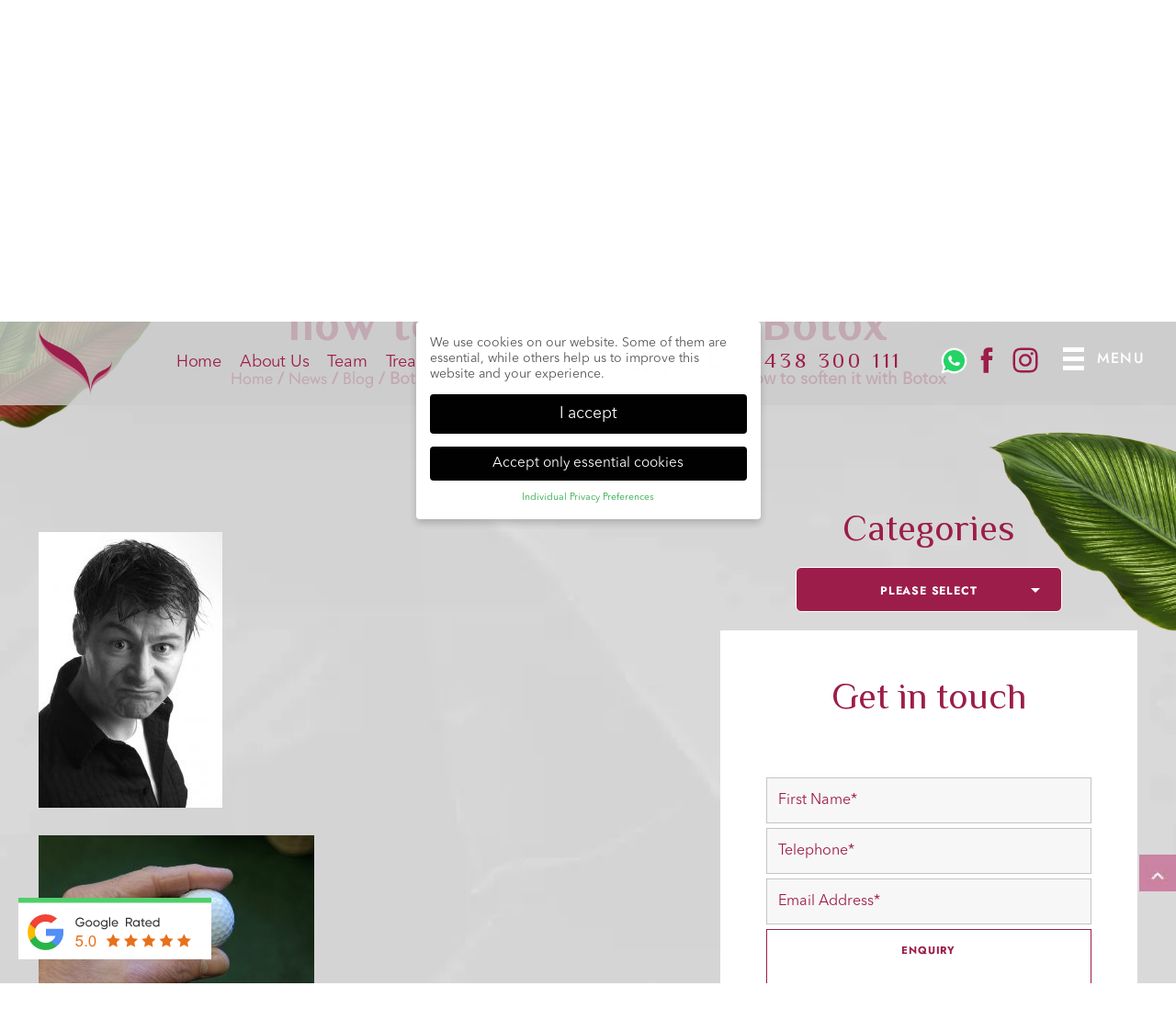

--- FILE ---
content_type: text/html; charset=UTF-8
request_url: https://aesthetics.life/bothered-by-a-dimply-golf-ball-chin-find-out-how-to-soften-it-with-botox/
body_size: 32759
content:
<!DOCTYPE html>
<html lang="en">
   <head>
      <meta charset="utf-8">
      <meta name="viewport" content="width=device-width, initial-scale=1.0, maximum-scale=1, user-scalable=0">
            <link rel="icon" href="https://aesthetics.life/wp-content/themes/aesthetics/images/favicon1.ico" type="image/x-icon" />
      <link rel="preconnect" href="https://fonts.gstatic.com"/>

      <link rel="preload" href="https://fonts.googleapis.com/css2?family=ZCOOL+XiaoWei&display=swap" as="style" onload="this.onload=null;this.rel='stylesheet'">
      <noscript><link rel="stylesheet" href="https://fonts.googleapis.com/css2?family=ZCOOL+XiaoWei&display=swap"></noscript>
      

      
      <meta name='robots' content='index, follow, max-image-preview:large, max-snippet:-1, max-video-preview:-1' />
	
	
	<!-- This site is optimized with the Yoast SEO plugin v26.6 - https://yoast.com/wordpress/plugins/seo/ -->
	<title>Bothered by a dimply ‘golf ball’ chin? Find out how to soften it with Botox - Facial Rejuvenation Treatments | Beauty &amp; Skin Clinic in Stevenage | Aesthetics Dentistry</title>
	<link rel="canonical" href="https://aesthetics.life/bothered-by-a-dimply-golf-ball-chin-find-out-how-to-soften-it-with-botox/" />
	<meta property="og:locale" content="en_GB" />
	<meta property="og:type" content="article" />
	<meta property="og:title" content="Bothered by a dimply ‘golf ball’ chin? Find out how to soften it with Botox - Facial Rejuvenation Treatments | Beauty &amp; Skin Clinic in Stevenage | Aesthetics Dentistry" />
	<meta property="og:description" content="Dr Harry Singh explains how Azzalure™, botulinum toxin injections, can be used to relax the muscle in the chin which leads to dimple and wrinkle formation. The chin is an important area of the face. As well as adding balance to the overall facial profile, achieving markers of beauty and masculinity, it is also involved [&hellip;]" />
	<meta property="og:url" content="https://aesthetics.life/bothered-by-a-dimply-golf-ball-chin-find-out-how-to-soften-it-with-botox/" />
	<meta property="og:site_name" content="Facial Rejuvenation Treatments | Beauty &amp; Skin Clinic in Stevenage | Aesthetics Dentistry" />
	<meta property="article:publisher" content="https://www.facebook.com/aesthetics.life.uk" />
	<meta property="article:published_time" content="2018-08-28T15:36:42+00:00" />
	<meta property="article:modified_time" content="2021-04-25T15:37:22+00:00" />
	<meta property="og:image" content="https://www.aesthetics-dentistry.com/blog/wp-content/uploads/2018/08/golf-ball-chin-200x300.jpg" />
	<meta name="author" content="digimax" />
	<meta name="twitter:card" content="summary_large_image" />
	<meta name="twitter:label1" content="Written by" />
	<meta name="twitter:data1" content="digimax" />
	<meta name="twitter:label2" content="Estimated reading time" />
	<meta name="twitter:data2" content="4 minutes" />
	<script type="application/ld+json" class="yoast-schema-graph">{"@context":"https://schema.org","@graph":[{"@type":"Article","@id":"https://aesthetics.life/bothered-by-a-dimply-golf-ball-chin-find-out-how-to-soften-it-with-botox/#article","isPartOf":{"@id":"https://aesthetics.life/bothered-by-a-dimply-golf-ball-chin-find-out-how-to-soften-it-with-botox/"},"author":{"name":"digimax","@id":"https://aesthetics.life/#/schema/person/9aeeddad86922d5b69c3a25f144c170a"},"headline":"Bothered by a dimply ‘golf ball’ chin? Find out how to soften it with Botox","datePublished":"2018-08-28T15:36:42+00:00","dateModified":"2021-04-25T15:37:22+00:00","mainEntityOfPage":{"@id":"https://aesthetics.life/bothered-by-a-dimply-golf-ball-chin-find-out-how-to-soften-it-with-botox/"},"wordCount":654,"publisher":{"@id":"https://aesthetics.life/#organization"},"image":{"@id":"https://aesthetics.life/bothered-by-a-dimply-golf-ball-chin-find-out-how-to-soften-it-with-botox/#primaryimage"},"thumbnailUrl":"https://www.aesthetics-dentistry.com/blog/wp-content/uploads/2018/08/golf-ball-chin-200x300.jpg","keywords":["Botox hertfordshire","Botox stevenage","Botox®"],"articleSection":["Blog"],"inLanguage":"en-GB"},{"@type":"WebPage","@id":"https://aesthetics.life/bothered-by-a-dimply-golf-ball-chin-find-out-how-to-soften-it-with-botox/","url":"https://aesthetics.life/bothered-by-a-dimply-golf-ball-chin-find-out-how-to-soften-it-with-botox/","name":"Bothered by a dimply ‘golf ball’ chin? Find out how to soften it with Botox - Facial Rejuvenation Treatments | Beauty &amp; Skin Clinic in Stevenage | Aesthetics Dentistry","isPartOf":{"@id":"https://aesthetics.life/#website"},"primaryImageOfPage":{"@id":"https://aesthetics.life/bothered-by-a-dimply-golf-ball-chin-find-out-how-to-soften-it-with-botox/#primaryimage"},"image":{"@id":"https://aesthetics.life/bothered-by-a-dimply-golf-ball-chin-find-out-how-to-soften-it-with-botox/#primaryimage"},"thumbnailUrl":"https://www.aesthetics-dentistry.com/blog/wp-content/uploads/2018/08/golf-ball-chin-200x300.jpg","datePublished":"2018-08-28T15:36:42+00:00","dateModified":"2021-04-25T15:37:22+00:00","breadcrumb":{"@id":"https://aesthetics.life/bothered-by-a-dimply-golf-ball-chin-find-out-how-to-soften-it-with-botox/#breadcrumb"},"inLanguage":"en-GB","potentialAction":[{"@type":"ReadAction","target":["https://aesthetics.life/bothered-by-a-dimply-golf-ball-chin-find-out-how-to-soften-it-with-botox/"]}]},{"@type":"ImageObject","inLanguage":"en-GB","@id":"https://aesthetics.life/bothered-by-a-dimply-golf-ball-chin-find-out-how-to-soften-it-with-botox/#primaryimage","url":"https://www.aesthetics-dentistry.com/blog/wp-content/uploads/2018/08/golf-ball-chin-200x300.jpg","contentUrl":"https://www.aesthetics-dentistry.com/blog/wp-content/uploads/2018/08/golf-ball-chin-200x300.jpg"},{"@type":"BreadcrumbList","@id":"https://aesthetics.life/bothered-by-a-dimply-golf-ball-chin-find-out-how-to-soften-it-with-botox/#breadcrumb","itemListElement":[{"@type":"ListItem","position":1,"name":"Home","item":"https://aesthetics.life/"},{"@type":"ListItem","position":2,"name":"Bothered by a dimply ‘golf ball’ chin? Find out how to soften it with Botox"}]},{"@type":"WebSite","@id":"https://aesthetics.life/#website","url":"https://aesthetics.life/","name":"Facial Rejuvenation Treatments | Beauty &amp; Skin Clinic in Stevenage | Aesthetics Dentistry","description":"","publisher":{"@id":"https://aesthetics.life/#organization"},"potentialAction":[{"@type":"SearchAction","target":{"@type":"EntryPoint","urlTemplate":"https://aesthetics.life/?s={search_term_string}"},"query-input":{"@type":"PropertyValueSpecification","valueRequired":true,"valueName":"search_term_string"}}],"inLanguage":"en-GB"},{"@type":"Organization","@id":"https://aesthetics.life/#organization","name":"Aesthetics Life - Medical Spa","url":"https://aesthetics.life/","logo":{"@type":"ImageObject","inLanguage":"en-GB","@id":"https://aesthetics.life/#/schema/logo/image/","url":"https://aesthetics.life/wp-content/uploads/2020/06/aesthetics-by-dr-harry-singh-logo222.png","contentUrl":"https://aesthetics.life/wp-content/uploads/2020/06/aesthetics-by-dr-harry-singh-logo222.png","width":2644,"height":1720,"caption":"Aesthetics Life - Medical Spa"},"image":{"@id":"https://aesthetics.life/#/schema/logo/image/"},"sameAs":["https://www.facebook.com/aesthetics.life.uk","https://www.instagram.com/aesthetics_life_uk/"]},{"@type":"Person","@id":"https://aesthetics.life/#/schema/person/9aeeddad86922d5b69c3a25f144c170a","name":"digimax","image":{"@type":"ImageObject","inLanguage":"en-GB","@id":"https://aesthetics.life/#/schema/person/image/","url":"https://secure.gravatar.com/avatar/609ae485d5c9670447652bcc6fffcf9a6abe7a129afc6bcbd65a09086881edfb?s=96&d=mm&r=g","contentUrl":"https://secure.gravatar.com/avatar/609ae485d5c9670447652bcc6fffcf9a6abe7a129afc6bcbd65a09086881edfb?s=96&d=mm&r=g","caption":"digimax"},"sameAs":["https://aesthetics.life"]}]}</script>
	<!-- / Yoast SEO plugin. -->


<link rel='dns-prefetch' href='//www.googletagmanager.com' />

<link data-optimized="2" rel="stylesheet" href="https://aesthetics.life/wp-content/litespeed/css/6d3b3f92f8eb5e094eca97e057ebd490.css?ver=fca94" />
































<script type="text/javascript" src="https://aesthetics.life/wp-includes/js/jquery/jquery.min.js?ver=3.7.1" id="jquery-core-js"></script>


<script type="text/javascript" id="dmxlabs-kooke-prioritize-js-extra" src="[data-uri]" defer></script>


<!-- Google tag (gtag.js) snippet added by Site Kit -->
<!-- Google Analytics snippet added by Site Kit -->
<script type="text/javascript" src="https://www.googletagmanager.com/gtag/js?id=GT-NSSXXHB2" id="google_gtagjs-js" defer data-deferred="1"></script>
<script type="text/javascript" id="google_gtagjs-js-after" src="[data-uri]" defer></script>
<link rel="https://api.w.org/" href="https://aesthetics.life/wp-json/" /><link rel="alternate" title="JSON" type="application/json" href="https://aesthetics.life/wp-json/wp/v2/posts/2236" /><link rel="EditURI" type="application/rsd+xml" title="RSD" href="https://aesthetics.life/xmlrpc.php?rsd" />
<link rel='shortlink' href='https://aesthetics.life/?p=2236' />
<meta name="generator" content="Site Kit by Google 1.168.0" /><link rel="shortcut icon" href="https://aesthetics.life/wp-content/themes/aesthetics/images/favicon1.ico" />

<!-- MPP:MasterPopups v3.9.3 -->

<!-- MPP:MasterPopups:Header -->

<script type='text/javascript' id='mpp_inline_script_header' src="[data-uri]" defer></script>

<script>

</script>


<!-- MPP:MasterPopups:Header End -->

		
		</head>
<body class="wp-singular post-template-default single single-post postid-2236 single-format-standard wp-theme-aesthetics">

<!-- Messenger Chat Plugin Code -->
<div id="fb-root"></div>
<div id="fb-customer-chat" class="fb-customerchat"></div>

<script src="[data-uri]" defer></script>

<div class="mob-widget">
  <div class="wp-gr wpac mobileshow"  style="">        <div class="rplg-badge">        <div class="wp-google-badge wp-google-badge_left-fixed wp-google-badge-hide">            <div class="wp-google-border"></div>            <div class="wp-google-badge-btn">               <!-- <svg xmlns="http://www.w3.org/2000/svg" viewBox="0 0 512 512" height="44" width="44">                    <g fill="none" fill-rule="evenodd">                        <path d="M482.56 261.36c0-16.73-1.5-32.83-4.29-48.27H256v91.29h127.01c-5.47 29.5-22.1 54.49-47.09 71.23v59.21h76.27c44.63-41.09 70.37-101.59 70.37-173.46z" fill="#4285f4"/>                        <path d="M256 492c63.72 0 117.14-21.13 156.19-57.18l-76.27-59.21c-21.13 14.16-48.17 22.53-79.92 22.53-61.47 0-113.49-41.51-132.05-97.3H45.1v61.15c38.83 77.13 118.64 130.01 210.9 130.01z" fill="#34a853"/>                        <path d="M123.95 300.84c-4.72-14.16-7.4-29.29-7.4-44.84s2.68-30.68 7.4-44.84V150.01H45.1C29.12 181.87 20 217.92 20 256c0 38.08 9.12 74.13 25.1 105.99l78.85-61.15z" fill="#fbbc05"/>                        <path d="M256 113.86c34.65 0 65.76 11.91 90.22 35.29l67.69-67.69C373.03 43.39 319.61 20 256 20c-92.25 0-172.07 52.89-210.9 130.01l78.85 61.15c18.56-55.78 70.59-97.3 132.05-97.3z" fill="#ea4335"/>                        <path d="M20 20h472v472H20V20z"/>                    </g>                </svg>-->                            <div itemprop="itemReviewed" itemscope itemtype="https://schema.org/LocalBusiness">                <meta itemprop="name" content="Aesthetics Life"/>                <meta itemprop="image" content="https://maps.gstatic.com/mapfiles/place_api/icons/v1/png_71/generic_business-71.png"/>                <div class="wp-google-badge-score" itemprop="aggregateRating" itemscope="" itemtype="http://schema.org/AggregateRating">                    <div><img src="https://aesthetics.life/wp-content/plugins/google-reviews-business/static/img/google-text.svg"> </div>					<!--<div class="rating-div">						  //echo $rating; 					</div>-->                    <span class="wp-google-rating" itemprop="ratingValue">5.0</span>                    <span class="wp-google-stars"><span class="wp-stars"><span class="wp-star"><svg xmlns="http://www.w3.org/2000/svg" version="1.1" width="17" height="17" viewBox="0 0 1792 1792"><path d="M1728 647q0 22-26 48l-363 354 86 500q1 7 1 20 0 21-10.5 35.5t-30.5 14.5q-19 0-40-12l-449-236-449 236q-22 12-40 12-21 0-31.5-14.5t-10.5-35.5q0-6 2-20l86-500-364-354q-25-27-25-48 0-37 56-46l502-73 225-455q19-41 49-41t49 41l225 455 502 73q56 9 56 46z" fill="#e7711b"></path></svg></span><span class="wp-star"><svg xmlns="http://www.w3.org/2000/svg" version="1.1" width="17" height="17" viewBox="0 0 1792 1792"><path d="M1728 647q0 22-26 48l-363 354 86 500q1 7 1 20 0 21-10.5 35.5t-30.5 14.5q-19 0-40-12l-449-236-449 236q-22 12-40 12-21 0-31.5-14.5t-10.5-35.5q0-6 2-20l86-500-364-354q-25-27-25-48 0-37 56-46l502-73 225-455q19-41 49-41t49 41l225 455 502 73q56 9 56 46z" fill="#e7711b"></path></svg></span><span class="wp-star"><svg xmlns="http://www.w3.org/2000/svg" version="1.1" width="17" height="17" viewBox="0 0 1792 1792"><path d="M1728 647q0 22-26 48l-363 354 86 500q1 7 1 20 0 21-10.5 35.5t-30.5 14.5q-19 0-40-12l-449-236-449 236q-22 12-40 12-21 0-31.5-14.5t-10.5-35.5q0-6 2-20l86-500-364-354q-25-27-25-48 0-37 56-46l502-73 225-455q19-41 49-41t49 41l225 455 502 73q56 9 56 46z" fill="#e7711b"></path></svg></span><span class="wp-star"><svg xmlns="http://www.w3.org/2000/svg" version="1.1" width="17" height="17" viewBox="0 0 1792 1792"><path d="M1728 647q0 22-26 48l-363 354 86 500q1 7 1 20 0 21-10.5 35.5t-30.5 14.5q-19 0-40-12l-449-236-449 236q-22 12-40 12-21 0-31.5-14.5t-10.5-35.5q0-6 2-20l86-500-364-354q-25-27-25-48 0-37 56-46l502-73 225-455q19-41 49-41t49 41l225 455 502 73q56 9 56 46z" fill="#e7711b"></path></svg></span><span class="wp-star"><svg xmlns="http://www.w3.org/2000/svg" version="1.1" width="17" height="17" viewBox="0 0 1792 1792"><path d="M1728 647q0 22-26 48l-363 354 86 500q1 7 1 20 0 21-10.5 35.5t-30.5 14.5q-19 0-40-12l-449-236-449 236q-22 12-40 12-21 0-31.5-14.5t-10.5-35.5q0-6 2-20l86-500-364-354q-25-27-25-48 0-37 56-46l502-73 225-455q19-41 49-41t49 41l225 455 502 73q56 9 56 46z" fill="#e7711b"></path></svg></span></span></span>                    <meta itemprop="bestRating" content="5"/>                    <meta itemprop="ratingCount" content="11"/>                </div>            </div>                            </div>        </div>        <div class="wp-google-form wp-google-form-left" style="display:none">            <div class="wp-google-head">                <div class="wp-google-head-inner">                        <div class="wp-google-right">                <div class="wp-google-name">            <a href="https://maps.google.com/?cid=6388132314351694921" class=""  rel="nofollow"><span>Aesthetics Life</span></a>        </div>        <div>            <span class="wp-google-rating">5.0</span>            <span class="wp-google-stars"><span class="wp-stars"><span class="wp-star"><svg xmlns="http://www.w3.org/2000/svg" version="1.1" width="17" height="17" viewBox="0 0 1792 1792"><path d="M1728 647q0 22-26 48l-363 354 86 500q1 7 1 20 0 21-10.5 35.5t-30.5 14.5q-19 0-40-12l-449-236-449 236q-22 12-40 12-21 0-31.5-14.5t-10.5-35.5q0-6 2-20l86-500-364-354q-25-27-25-48 0-37 56-46l502-73 225-455q19-41 49-41t49 41l225 455 502 73q56 9 56 46z" fill="#e7711b"></path></svg></span><span class="wp-star"><svg xmlns="http://www.w3.org/2000/svg" version="1.1" width="17" height="17" viewBox="0 0 1792 1792"><path d="M1728 647q0 22-26 48l-363 354 86 500q1 7 1 20 0 21-10.5 35.5t-30.5 14.5q-19 0-40-12l-449-236-449 236q-22 12-40 12-21 0-31.5-14.5t-10.5-35.5q0-6 2-20l86-500-364-354q-25-27-25-48 0-37 56-46l502-73 225-455q19-41 49-41t49 41l225 455 502 73q56 9 56 46z" fill="#e7711b"></path></svg></span><span class="wp-star"><svg xmlns="http://www.w3.org/2000/svg" version="1.1" width="17" height="17" viewBox="0 0 1792 1792"><path d="M1728 647q0 22-26 48l-363 354 86 500q1 7 1 20 0 21-10.5 35.5t-30.5 14.5q-19 0-40-12l-449-236-449 236q-22 12-40 12-21 0-31.5-14.5t-10.5-35.5q0-6 2-20l86-500-364-354q-25-27-25-48 0-37 56-46l502-73 225-455q19-41 49-41t49 41l225 455 502 73q56 9 56 46z" fill="#e7711b"></path></svg></span><span class="wp-star"><svg xmlns="http://www.w3.org/2000/svg" version="1.1" width="17" height="17" viewBox="0 0 1792 1792"><path d="M1728 647q0 22-26 48l-363 354 86 500q1 7 1 20 0 21-10.5 35.5t-30.5 14.5q-19 0-40-12l-449-236-449 236q-22 12-40 12-21 0-31.5-14.5t-10.5-35.5q0-6 2-20l86-500-364-354q-25-27-25-48 0-37 56-46l502-73 225-455q19-41 49-41t49 41l225 455 502 73q56 9 56 46z" fill="#e7711b"></path></svg></span><span class="wp-star"><svg xmlns="http://www.w3.org/2000/svg" version="1.1" width="17" height="17" viewBox="0 0 1792 1792"><path d="M1728 647q0 22-26 48l-363 354 86 500q1 7 1 20 0 21-10.5 35.5t-30.5 14.5q-19 0-40-12l-449-236-449 236q-22 12-40 12-21 0-31.5-14.5t-10.5-35.5q0-6 2-20l86-500-364-354q-25-27-25-48 0-37 56-46l502-73 225-455q19-41 49-41t49 41l225 455 502 73q56 9 56 46z" fill="#e7711b"></path></svg></span></span></span>        </div>                    </div>                    </div>                <button class="wp-google-close" type="button" onclick="this.parentNode.parentNode.style.display='none'">×</button>            </div>            <div class="wp-google-body"></div>            <div class="wp-google-content">                <div class="wp-google-content-inner">                        <div class="wp-google-reviews">        <div class="wp-google-review ">                <div class="wp-google-left">            <img class="rplg-blazy" src="https://lh3.googleusercontent.com/-8hepWJzFXpE/AAAAAAAAAAI/AAAAAAAAAAA/I80WzYfIxCQ/s64-c/114307615494839964028.jpg" data-src="https://lh3.googleusercontent.com/a/AATXAJxAddupuNI3CqsprQJvPCAYSk8wYb9F5T8w27ij=s128-c0x00000000-cc-rp-mo" alt="Karen Jones" onerror="if(this.src!='https://lh3.googleusercontent.com/-8hepWJzFXpE/AAAAAAAAAAI/AAAAAAAAAAA/I80WzYfIxCQ/s64-c/114307615494839964028.jpg')this.src='https://lh3.googleusercontent.com/-8hepWJzFXpE/AAAAAAAAAAI/AAAAAAAAAAA/I80WzYfIxCQ/s64-c/114307615494839964028.jpg';">        </div>                <div class="wp-google-right">            <a href="https://www.google.com/maps/contrib/110787149110187729390/reviews" class="wp-google-name"  rel="nofollow">Karen Jones</a>            <div class="wp-google-time" data-time="1598511725">07:02 27 Aug 20</div>            <div class="wp-google-feedback">                <span class="wp-google-stars"><span class="wp-stars"><span class="wp-star"><svg xmlns="http://www.w3.org/2000/svg" version="1.1" width="17" height="17" viewBox="0 0 1792 1792"><path d="M1728 647q0 22-26 48l-363 354 86 500q1 7 1 20 0 21-10.5 35.5t-30.5 14.5q-19 0-40-12l-449-236-449 236q-22 12-40 12-21 0-31.5-14.5t-10.5-35.5q0-6 2-20l86-500-364-354q-25-27-25-48 0-37 56-46l502-73 225-455q19-41 49-41t49 41l225 455 502 73q56 9 56 46z" fill="#e7711b"></path></svg></span><span class="wp-star"><svg xmlns="http://www.w3.org/2000/svg" version="1.1" width="17" height="17" viewBox="0 0 1792 1792"><path d="M1728 647q0 22-26 48l-363 354 86 500q1 7 1 20 0 21-10.5 35.5t-30.5 14.5q-19 0-40-12l-449-236-449 236q-22 12-40 12-21 0-31.5-14.5t-10.5-35.5q0-6 2-20l86-500-364-354q-25-27-25-48 0-37 56-46l502-73 225-455q19-41 49-41t49 41l225 455 502 73q56 9 56 46z" fill="#e7711b"></path></svg></span><span class="wp-star"><svg xmlns="http://www.w3.org/2000/svg" version="1.1" width="17" height="17" viewBox="0 0 1792 1792"><path d="M1728 647q0 22-26 48l-363 354 86 500q1 7 1 20 0 21-10.5 35.5t-30.5 14.5q-19 0-40-12l-449-236-449 236q-22 12-40 12-21 0-31.5-14.5t-10.5-35.5q0-6 2-20l86-500-364-354q-25-27-25-48 0-37 56-46l502-73 225-455q19-41 49-41t49 41l225 455 502 73q56 9 56 46z" fill="#e7711b"></path></svg></span><span class="wp-star"><svg xmlns="http://www.w3.org/2000/svg" version="1.1" width="17" height="17" viewBox="0 0 1792 1792"><path d="M1728 647q0 22-26 48l-363 354 86 500q1 7 1 20 0 21-10.5 35.5t-30.5 14.5q-19 0-40-12l-449-236-449 236q-22 12-40 12-21 0-31.5-14.5t-10.5-35.5q0-6 2-20l86-500-364-354q-25-27-25-48 0-37 56-46l502-73 225-455q19-41 49-41t49 41l225 455 502 73q56 9 56 46z" fill="#e7711b"></path></svg></span><span class="wp-star"><svg xmlns="http://www.w3.org/2000/svg" version="1.1" width="17" height="17" viewBox="0 0 1792 1792"><path d="M1728 647q0 22-26 48l-363 354 86 500q1 7 1 20 0 21-10.5 35.5t-30.5 14.5q-19 0-40-12l-449-236-449 236q-22 12-40 12-21 0-31.5-14.5t-10.5-35.5q0-6 2-20l86-500-364-354q-25-27-25-48 0-37 56-46l502-73 225-455q19-41 49-41t49 41l225 455 502 73q56 9 56 46z" fill="#e7711b"></path></svg></span></span></span>                <span class="wp-google-text">Having never had any facial aesthetics before I wanted to make sure I was in safe hands and knew what could be achieved with honest, straight forward advice before proceeding. Having had a consultation with Harry and Toni all my expectations and questions were met and I felt immediately at ease. Super professional and thorough, I never felt rushed. I have now had three treatments and I cannot recommend them highly enough. I am over the moon with the results and the care that is given every time I go. They really take pride in what they do and ensure you get the best possible outcome. I wouldn’t look anywhere else and the range of treatments on offer are second to none! Five Star rating all the way. 🙏🏽 ⭐️ ⭐️ ⭐️ ⭐️ ⭐️</span>            </div>        </div>    </div>        <div class="wp-google-review ">                <div class="wp-google-left">            <img class="rplg-blazy" src="https://lh3.googleusercontent.com/-8hepWJzFXpE/AAAAAAAAAAI/AAAAAAAAAAA/I80WzYfIxCQ/s64-c/114307615494839964028.jpg" data-src="https://lh3.googleusercontent.com/a-/AOh14GgtibI_tXxntg4ALZVNVWKjSBzBo8nOda5AJ5gc=s128-c0x00000000-cc-rp-mo" alt="Clare Groves" onerror="if(this.src!='https://lh3.googleusercontent.com/-8hepWJzFXpE/AAAAAAAAAAI/AAAAAAAAAAA/I80WzYfIxCQ/s64-c/114307615494839964028.jpg')this.src='https://lh3.googleusercontent.com/-8hepWJzFXpE/AAAAAAAAAAI/AAAAAAAAAAA/I80WzYfIxCQ/s64-c/114307615494839964028.jpg';">        </div>                <div class="wp-google-right">            <a href="https://www.google.com/maps/contrib/105712911289187876957/reviews" class="wp-google-name"  rel="nofollow">Clare Groves</a>            <div class="wp-google-time" data-time="1604097549">22:39 30 Oct 20</div>            <div class="wp-google-feedback">                <span class="wp-google-stars"><span class="wp-stars"><span class="wp-star"><svg xmlns="http://www.w3.org/2000/svg" version="1.1" width="17" height="17" viewBox="0 0 1792 1792"><path d="M1728 647q0 22-26 48l-363 354 86 500q1 7 1 20 0 21-10.5 35.5t-30.5 14.5q-19 0-40-12l-449-236-449 236q-22 12-40 12-21 0-31.5-14.5t-10.5-35.5q0-6 2-20l86-500-364-354q-25-27-25-48 0-37 56-46l502-73 225-455q19-41 49-41t49 41l225 455 502 73q56 9 56 46z" fill="#e7711b"></path></svg></span><span class="wp-star"><svg xmlns="http://www.w3.org/2000/svg" version="1.1" width="17" height="17" viewBox="0 0 1792 1792"><path d="M1728 647q0 22-26 48l-363 354 86 500q1 7 1 20 0 21-10.5 35.5t-30.5 14.5q-19 0-40-12l-449-236-449 236q-22 12-40 12-21 0-31.5-14.5t-10.5-35.5q0-6 2-20l86-500-364-354q-25-27-25-48 0-37 56-46l502-73 225-455q19-41 49-41t49 41l225 455 502 73q56 9 56 46z" fill="#e7711b"></path></svg></span><span class="wp-star"><svg xmlns="http://www.w3.org/2000/svg" version="1.1" width="17" height="17" viewBox="0 0 1792 1792"><path d="M1728 647q0 22-26 48l-363 354 86 500q1 7 1 20 0 21-10.5 35.5t-30.5 14.5q-19 0-40-12l-449-236-449 236q-22 12-40 12-21 0-31.5-14.5t-10.5-35.5q0-6 2-20l86-500-364-354q-25-27-25-48 0-37 56-46l502-73 225-455q19-41 49-41t49 41l225 455 502 73q56 9 56 46z" fill="#e7711b"></path></svg></span><span class="wp-star"><svg xmlns="http://www.w3.org/2000/svg" version="1.1" width="17" height="17" viewBox="0 0 1792 1792"><path d="M1728 647q0 22-26 48l-363 354 86 500q1 7 1 20 0 21-10.5 35.5t-30.5 14.5q-19 0-40-12l-449-236-449 236q-22 12-40 12-21 0-31.5-14.5t-10.5-35.5q0-6 2-20l86-500-364-354q-25-27-25-48 0-37 56-46l502-73 225-455q19-41 49-41t49 41l225 455 502 73q56 9 56 46z" fill="#e7711b"></path></svg></span><span class="wp-star"><svg xmlns="http://www.w3.org/2000/svg" version="1.1" width="17" height="17" viewBox="0 0 1792 1792"><path d="M1728 647q0 22-26 48l-363 354 86 500q1 7 1 20 0 21-10.5 35.5t-30.5 14.5q-19 0-40-12l-449-236-449 236q-22 12-40 12-21 0-31.5-14.5t-10.5-35.5q0-6 2-20l86-500-364-354q-25-27-25-48 0-37 56-46l502-73 225-455q19-41 49-41t49 41l225 455 502 73q56 9 56 46z" fill="#e7711b"></path></svg></span></span></span>                <span class="wp-google-text">Absolutely adore the work that has been done was very nervous but what has been done is amazing and looks so natural especially my lip fillers look so natural thank you Harry and Lisa one very satisfied client</span>            </div>        </div>    </div>        <div class="wp-google-review ">                <div class="wp-google-left">            <img class="rplg-blazy" src="https://lh3.googleusercontent.com/-8hepWJzFXpE/AAAAAAAAAAI/AAAAAAAAAAA/I80WzYfIxCQ/s64-c/114307615494839964028.jpg" data-src="https://lh3.googleusercontent.com/a/AATXAJw9g-cehf1GQdI3BZTOqxQvDpGn7dFyP8OjZeqL=s128-c0x00000000-cc-rp-mo" alt="charlene marvell" onerror="if(this.src!='https://lh3.googleusercontent.com/-8hepWJzFXpE/AAAAAAAAAAI/AAAAAAAAAAA/I80WzYfIxCQ/s64-c/114307615494839964028.jpg')this.src='https://lh3.googleusercontent.com/-8hepWJzFXpE/AAAAAAAAAAI/AAAAAAAAAAA/I80WzYfIxCQ/s64-c/114307615494839964028.jpg';">        </div>                <div class="wp-google-right">            <a href="https://www.google.com/maps/contrib/110319958788455497443/reviews" class="wp-google-name"  rel="nofollow">charlene marvell</a>            <div class="wp-google-time" data-time="1585239961">16:26 26 Mar 20</div>            <div class="wp-google-feedback">                <span class="wp-google-stars"><span class="wp-stars"><span class="wp-star"><svg xmlns="http://www.w3.org/2000/svg" version="1.1" width="17" height="17" viewBox="0 0 1792 1792"><path d="M1728 647q0 22-26 48l-363 354 86 500q1 7 1 20 0 21-10.5 35.5t-30.5 14.5q-19 0-40-12l-449-236-449 236q-22 12-40 12-21 0-31.5-14.5t-10.5-35.5q0-6 2-20l86-500-364-354q-25-27-25-48 0-37 56-46l502-73 225-455q19-41 49-41t49 41l225 455 502 73q56 9 56 46z" fill="#e7711b"></path></svg></span><span class="wp-star"><svg xmlns="http://www.w3.org/2000/svg" version="1.1" width="17" height="17" viewBox="0 0 1792 1792"><path d="M1728 647q0 22-26 48l-363 354 86 500q1 7 1 20 0 21-10.5 35.5t-30.5 14.5q-19 0-40-12l-449-236-449 236q-22 12-40 12-21 0-31.5-14.5t-10.5-35.5q0-6 2-20l86-500-364-354q-25-27-25-48 0-37 56-46l502-73 225-455q19-41 49-41t49 41l225 455 502 73q56 9 56 46z" fill="#e7711b"></path></svg></span><span class="wp-star"><svg xmlns="http://www.w3.org/2000/svg" version="1.1" width="17" height="17" viewBox="0 0 1792 1792"><path d="M1728 647q0 22-26 48l-363 354 86 500q1 7 1 20 0 21-10.5 35.5t-30.5 14.5q-19 0-40-12l-449-236-449 236q-22 12-40 12-21 0-31.5-14.5t-10.5-35.5q0-6 2-20l86-500-364-354q-25-27-25-48 0-37 56-46l502-73 225-455q19-41 49-41t49 41l225 455 502 73q56 9 56 46z" fill="#e7711b"></path></svg></span><span class="wp-star"><svg xmlns="http://www.w3.org/2000/svg" version="1.1" width="17" height="17" viewBox="0 0 1792 1792"><path d="M1728 647q0 22-26 48l-363 354 86 500q1 7 1 20 0 21-10.5 35.5t-30.5 14.5q-19 0-40-12l-449-236-449 236q-22 12-40 12-21 0-31.5-14.5t-10.5-35.5q0-6 2-20l86-500-364-354q-25-27-25-48 0-37 56-46l502-73 225-455q19-41 49-41t49 41l225 455 502 73q56 9 56 46z" fill="#e7711b"></path></svg></span><span class="wp-star"><svg xmlns="http://www.w3.org/2000/svg" version="1.1" width="17" height="17" viewBox="0 0 1792 1792"><path d="M1728 647q0 22-26 48l-363 354 86 500q1 7 1 20 0 21-10.5 35.5t-30.5 14.5q-19 0-40-12l-449-236-449 236q-22 12-40 12-21 0-31.5-14.5t-10.5-35.5q0-6 2-20l86-500-364-354q-25-27-25-48 0-37 56-46l502-73 225-455q19-41 49-41t49 41l225 455 502 73q56 9 56 46z" fill="#e7711b"></path></svg></span></span></span>                <span class="wp-google-text">Absolutely amazing, so professional with outstanding results. I will not go elsewhere this is the only man I trust to give me the look I'm wanting to achieve. Highly recommended, dont bother searching around you will have all your needs met here.</span>            </div>        </div>    </div>        <div class="wp-google-review ">                <div class="wp-google-left">            <img class="rplg-blazy" src="https://lh3.googleusercontent.com/-8hepWJzFXpE/AAAAAAAAAAI/AAAAAAAAAAA/I80WzYfIxCQ/s64-c/114307615494839964028.jpg" data-src="https://lh3.googleusercontent.com/a-/AOh14Gg6B5YX9mp5MissXRTxX6wawQ1DyJuGmHQh0HkROQ=s128-c0x00000000-cc-rp-mo" alt="Nicola Cummings" onerror="if(this.src!='https://lh3.googleusercontent.com/-8hepWJzFXpE/AAAAAAAAAAI/AAAAAAAAAAA/I80WzYfIxCQ/s64-c/114307615494839964028.jpg')this.src='https://lh3.googleusercontent.com/-8hepWJzFXpE/AAAAAAAAAAI/AAAAAAAAAAA/I80WzYfIxCQ/s64-c/114307615494839964028.jpg';">        </div>                <div class="wp-google-right">            <a href="https://www.google.com/maps/contrib/113485846510061853975/reviews" class="wp-google-name"  rel="nofollow">Nicola Cummings</a>            <div class="wp-google-time" data-time="1585236943">15:35 26 Mar 20</div>            <div class="wp-google-feedback">                <span class="wp-google-stars"><span class="wp-stars"><span class="wp-star"><svg xmlns="http://www.w3.org/2000/svg" version="1.1" width="17" height="17" viewBox="0 0 1792 1792"><path d="M1728 647q0 22-26 48l-363 354 86 500q1 7 1 20 0 21-10.5 35.5t-30.5 14.5q-19 0-40-12l-449-236-449 236q-22 12-40 12-21 0-31.5-14.5t-10.5-35.5q0-6 2-20l86-500-364-354q-25-27-25-48 0-37 56-46l502-73 225-455q19-41 49-41t49 41l225 455 502 73q56 9 56 46z" fill="#e7711b"></path></svg></span><span class="wp-star"><svg xmlns="http://www.w3.org/2000/svg" version="1.1" width="17" height="17" viewBox="0 0 1792 1792"><path d="M1728 647q0 22-26 48l-363 354 86 500q1 7 1 20 0 21-10.5 35.5t-30.5 14.5q-19 0-40-12l-449-236-449 236q-22 12-40 12-21 0-31.5-14.5t-10.5-35.5q0-6 2-20l86-500-364-354q-25-27-25-48 0-37 56-46l502-73 225-455q19-41 49-41t49 41l225 455 502 73q56 9 56 46z" fill="#e7711b"></path></svg></span><span class="wp-star"><svg xmlns="http://www.w3.org/2000/svg" version="1.1" width="17" height="17" viewBox="0 0 1792 1792"><path d="M1728 647q0 22-26 48l-363 354 86 500q1 7 1 20 0 21-10.5 35.5t-30.5 14.5q-19 0-40-12l-449-236-449 236q-22 12-40 12-21 0-31.5-14.5t-10.5-35.5q0-6 2-20l86-500-364-354q-25-27-25-48 0-37 56-46l502-73 225-455q19-41 49-41t49 41l225 455 502 73q56 9 56 46z" fill="#e7711b"></path></svg></span><span class="wp-star"><svg xmlns="http://www.w3.org/2000/svg" version="1.1" width="17" height="17" viewBox="0 0 1792 1792"><path d="M1728 647q0 22-26 48l-363 354 86 500q1 7 1 20 0 21-10.5 35.5t-30.5 14.5q-19 0-40-12l-449-236-449 236q-22 12-40 12-21 0-31.5-14.5t-10.5-35.5q0-6 2-20l86-500-364-354q-25-27-25-48 0-37 56-46l502-73 225-455q19-41 49-41t49 41l225 455 502 73q56 9 56 46z" fill="#e7711b"></path></svg></span><span class="wp-star"><svg xmlns="http://www.w3.org/2000/svg" version="1.1" width="17" height="17" viewBox="0 0 1792 1792"><path d="M1728 647q0 22-26 48l-363 354 86 500q1 7 1 20 0 21-10.5 35.5t-30.5 14.5q-19 0-40-12l-449-236-449 236q-22 12-40 12-21 0-31.5-14.5t-10.5-35.5q0-6 2-20l86-500-364-354q-25-27-25-48 0-37 56-46l502-73 225-455q19-41 49-41t49 41l225 455 502 73q56 9 56 46z" fill="#e7711b"></path></svg></span></span></span>                <span class="wp-google-text">Had my fat dissolving injections and lip fillers done here! I have loved the results. Everything is clean and Harry and Tony are so professional and down to earth too :)</span>            </div>        </div>    </div>        <div class="wp-google-review ">                <div class="wp-google-left">            <img class="rplg-blazy" src="https://lh3.googleusercontent.com/-8hepWJzFXpE/AAAAAAAAAAI/AAAAAAAAAAA/I80WzYfIxCQ/s64-c/114307615494839964028.jpg" data-src="https://lh5.googleusercontent.com/-9cO8xd7Afu8/AAAAAAAAAAI/AAAAAAAAAAA/AMZuucm0a1aBOEibMrMab_tyT-MSWZ2dBA/s128-c0x00000000-cc-rp-mo/photo.jpg" alt="Rob Cliss" onerror="if(this.src!='https://lh3.googleusercontent.com/-8hepWJzFXpE/AAAAAAAAAAI/AAAAAAAAAAA/I80WzYfIxCQ/s64-c/114307615494839964028.jpg')this.src='https://lh3.googleusercontent.com/-8hepWJzFXpE/AAAAAAAAAAI/AAAAAAAAAAA/I80WzYfIxCQ/s64-c/114307615494839964028.jpg';">        </div>                <div class="wp-google-right">            <a href="https://www.google.com/maps/contrib/103356904408485690213/reviews" class="wp-google-name"  rel="nofollow">Rob Cliss</a>            <div class="wp-google-time" data-time="1585071062">17:31 24 Mar 20</div>            <div class="wp-google-feedback">                <span class="wp-google-stars"><span class="wp-stars"><span class="wp-star"><svg xmlns="http://www.w3.org/2000/svg" version="1.1" width="17" height="17" viewBox="0 0 1792 1792"><path d="M1728 647q0 22-26 48l-363 354 86 500q1 7 1 20 0 21-10.5 35.5t-30.5 14.5q-19 0-40-12l-449-236-449 236q-22 12-40 12-21 0-31.5-14.5t-10.5-35.5q0-6 2-20l86-500-364-354q-25-27-25-48 0-37 56-46l502-73 225-455q19-41 49-41t49 41l225 455 502 73q56 9 56 46z" fill="#e7711b"></path></svg></span><span class="wp-star"><svg xmlns="http://www.w3.org/2000/svg" version="1.1" width="17" height="17" viewBox="0 0 1792 1792"><path d="M1728 647q0 22-26 48l-363 354 86 500q1 7 1 20 0 21-10.5 35.5t-30.5 14.5q-19 0-40-12l-449-236-449 236q-22 12-40 12-21 0-31.5-14.5t-10.5-35.5q0-6 2-20l86-500-364-354q-25-27-25-48 0-37 56-46l502-73 225-455q19-41 49-41t49 41l225 455 502 73q56 9 56 46z" fill="#e7711b"></path></svg></span><span class="wp-star"><svg xmlns="http://www.w3.org/2000/svg" version="1.1" width="17" height="17" viewBox="0 0 1792 1792"><path d="M1728 647q0 22-26 48l-363 354 86 500q1 7 1 20 0 21-10.5 35.5t-30.5 14.5q-19 0-40-12l-449-236-449 236q-22 12-40 12-21 0-31.5-14.5t-10.5-35.5q0-6 2-20l86-500-364-354q-25-27-25-48 0-37 56-46l502-73 225-455q19-41 49-41t49 41l225 455 502 73q56 9 56 46z" fill="#e7711b"></path></svg></span><span class="wp-star"><svg xmlns="http://www.w3.org/2000/svg" version="1.1" width="17" height="17" viewBox="0 0 1792 1792"><path d="M1728 647q0 22-26 48l-363 354 86 500q1 7 1 20 0 21-10.5 35.5t-30.5 14.5q-19 0-40-12l-449-236-449 236q-22 12-40 12-21 0-31.5-14.5t-10.5-35.5q0-6 2-20l86-500-364-354q-25-27-25-48 0-37 56-46l502-73 225-455q19-41 49-41t49 41l225 455 502 73q56 9 56 46z" fill="#e7711b"></path></svg></span><span class="wp-star"><svg xmlns="http://www.w3.org/2000/svg" version="1.1" width="17" height="17" viewBox="0 0 1792 1792"><path d="M1728 647q0 22-26 48l-363 354 86 500q1 7 1 20 0 21-10.5 35.5t-30.5 14.5q-19 0-40-12l-449-236-449 236q-22 12-40 12-21 0-31.5-14.5t-10.5-35.5q0-6 2-20l86-500-364-354q-25-27-25-48 0-37 56-46l502-73 225-455q19-41 49-41t49 41l225 455 502 73q56 9 56 46z" fill="#e7711b"></path></svg></span></span></span>                <span class="wp-google-text">Really well run and made me feel so comfortable on my first first visit a</span>            </div>        </div>    </div>        <div class="wp-google-review ">                <div class="wp-google-left">            <img class="rplg-blazy" src="https://lh3.googleusercontent.com/-8hepWJzFXpE/AAAAAAAAAAI/AAAAAAAAAAA/I80WzYfIxCQ/s64-c/114307615494839964028.jpg" data-src="https://lh3.googleusercontent.com/a-/AOh14GjJHzK8_7W0UxLEr7i3vbJxKzwXIq8h6y-HQKhD6MI=s128-c0x00000000-cc-rp-mo" alt="louise chapman" onerror="if(this.src!='https://lh3.googleusercontent.com/-8hepWJzFXpE/AAAAAAAAAAI/AAAAAAAAAAA/I80WzYfIxCQ/s64-c/114307615494839964028.jpg')this.src='https://lh3.googleusercontent.com/-8hepWJzFXpE/AAAAAAAAAAI/AAAAAAAAAAA/I80WzYfIxCQ/s64-c/114307615494839964028.jpg';">        </div>                <div class="wp-google-right">            <a href="https://www.google.com/maps/contrib/113807032864127263644/reviews" class="wp-google-name"  rel="nofollow">louise chapman</a>            <div class="wp-google-time" data-time="1620342325">23:05 06 May 21</div>            <div class="wp-google-feedback">                <span class="wp-google-stars"><span class="wp-stars"><span class="wp-star"><svg xmlns="http://www.w3.org/2000/svg" version="1.1" width="17" height="17" viewBox="0 0 1792 1792"><path d="M1728 647q0 22-26 48l-363 354 86 500q1 7 1 20 0 21-10.5 35.5t-30.5 14.5q-19 0-40-12l-449-236-449 236q-22 12-40 12-21 0-31.5-14.5t-10.5-35.5q0-6 2-20l86-500-364-354q-25-27-25-48 0-37 56-46l502-73 225-455q19-41 49-41t49 41l225 455 502 73q56 9 56 46z" fill="#e7711b"></path></svg></span><span class="wp-star"><svg xmlns="http://www.w3.org/2000/svg" version="1.1" width="17" height="17" viewBox="0 0 1792 1792"><path d="M1728 647q0 22-26 48l-363 354 86 500q1 7 1 20 0 21-10.5 35.5t-30.5 14.5q-19 0-40-12l-449-236-449 236q-22 12-40 12-21 0-31.5-14.5t-10.5-35.5q0-6 2-20l86-500-364-354q-25-27-25-48 0-37 56-46l502-73 225-455q19-41 49-41t49 41l225 455 502 73q56 9 56 46z" fill="#e7711b"></path></svg></span><span class="wp-star"><svg xmlns="http://www.w3.org/2000/svg" version="1.1" width="17" height="17" viewBox="0 0 1792 1792"><path d="M1728 647q0 22-26 48l-363 354 86 500q1 7 1 20 0 21-10.5 35.5t-30.5 14.5q-19 0-40-12l-449-236-449 236q-22 12-40 12-21 0-31.5-14.5t-10.5-35.5q0-6 2-20l86-500-364-354q-25-27-25-48 0-37 56-46l502-73 225-455q19-41 49-41t49 41l225 455 502 73q56 9 56 46z" fill="#e7711b"></path></svg></span><span class="wp-star"><svg xmlns="http://www.w3.org/2000/svg" version="1.1" width="17" height="17" viewBox="0 0 1792 1792"><path d="M1728 647q0 22-26 48l-363 354 86 500q1 7 1 20 0 21-10.5 35.5t-30.5 14.5q-19 0-40-12l-449-236-449 236q-22 12-40 12-21 0-31.5-14.5t-10.5-35.5q0-6 2-20l86-500-364-354q-25-27-25-48 0-37 56-46l502-73 225-455q19-41 49-41t49 41l225 455 502 73q56 9 56 46z" fill="#e7711b"></path></svg></span><span class="wp-star"><svg xmlns="http://www.w3.org/2000/svg" version="1.1" width="17" height="17" viewBox="0 0 1792 1792"><path d="M1728 647q0 22-26 48l-363 354 86 500q1 7 1 20 0 21-10.5 35.5t-30.5 14.5q-19 0-40-12l-449-236-449 236q-22 12-40 12-21 0-31.5-14.5t-10.5-35.5q0-6 2-20l86-500-364-354q-25-27-25-48 0-37 56-46l502-73 225-455q19-41 49-41t49 41l225 455 502 73q56 9 56 46z" fill="#e7711b"></path></svg></span></span></span>                <span class="wp-google-text">I love coming to get my procedures here.its discreet.clean.and Dr Tony and Harry are very professional.it makes me feel amazing😊</span>            </div>        </div>    </div>        <div class="wp-google-review ">                <div class="wp-google-left">            <img class="rplg-blazy" src="https://lh3.googleusercontent.com/-8hepWJzFXpE/AAAAAAAAAAI/AAAAAAAAAAA/I80WzYfIxCQ/s64-c/114307615494839964028.jpg" data-src="https://lh3.googleusercontent.com/a/AATXAJzR5X1IIZopmt3hof88jLess9n22sXYG6FjG_S8=s128-c0x00000000-cc-rp-mo" alt="Susan Thomas" onerror="if(this.src!='https://lh3.googleusercontent.com/-8hepWJzFXpE/AAAAAAAAAAI/AAAAAAAAAAA/I80WzYfIxCQ/s64-c/114307615494839964028.jpg')this.src='https://lh3.googleusercontent.com/-8hepWJzFXpE/AAAAAAAAAAI/AAAAAAAAAAA/I80WzYfIxCQ/s64-c/114307615494839964028.jpg';">        </div>                <div class="wp-google-right">            <a href="https://www.google.com/maps/contrib/111297820060737534792/reviews" class="wp-google-name"  rel="nofollow">Susan Thomas</a>            <div class="wp-google-time" data-time="1641903528">12:18 11 Jan 22</div>            <div class="wp-google-feedback">                <span class="wp-google-stars"><span class="wp-stars"><span class="wp-star"><svg xmlns="http://www.w3.org/2000/svg" version="1.1" width="17" height="17" viewBox="0 0 1792 1792"><path d="M1728 647q0 22-26 48l-363 354 86 500q1 7 1 20 0 21-10.5 35.5t-30.5 14.5q-19 0-40-12l-449-236-449 236q-22 12-40 12-21 0-31.5-14.5t-10.5-35.5q0-6 2-20l86-500-364-354q-25-27-25-48 0-37 56-46l502-73 225-455q19-41 49-41t49 41l225 455 502 73q56 9 56 46z" fill="#e7711b"></path></svg></span><span class="wp-star"><svg xmlns="http://www.w3.org/2000/svg" version="1.1" width="17" height="17" viewBox="0 0 1792 1792"><path d="M1728 647q0 22-26 48l-363 354 86 500q1 7 1 20 0 21-10.5 35.5t-30.5 14.5q-19 0-40-12l-449-236-449 236q-22 12-40 12-21 0-31.5-14.5t-10.5-35.5q0-6 2-20l86-500-364-354q-25-27-25-48 0-37 56-46l502-73 225-455q19-41 49-41t49 41l225 455 502 73q56 9 56 46z" fill="#e7711b"></path></svg></span><span class="wp-star"><svg xmlns="http://www.w3.org/2000/svg" version="1.1" width="17" height="17" viewBox="0 0 1792 1792"><path d="M1728 647q0 22-26 48l-363 354 86 500q1 7 1 20 0 21-10.5 35.5t-30.5 14.5q-19 0-40-12l-449-236-449 236q-22 12-40 12-21 0-31.5-14.5t-10.5-35.5q0-6 2-20l86-500-364-354q-25-27-25-48 0-37 56-46l502-73 225-455q19-41 49-41t49 41l225 455 502 73q56 9 56 46z" fill="#e7711b"></path></svg></span><span class="wp-star"><svg xmlns="http://www.w3.org/2000/svg" version="1.1" width="17" height="17" viewBox="0 0 1792 1792"><path d="M1728 647q0 22-26 48l-363 354 86 500q1 7 1 20 0 21-10.5 35.5t-30.5 14.5q-19 0-40-12l-449-236-449 236q-22 12-40 12-21 0-31.5-14.5t-10.5-35.5q0-6 2-20l86-500-364-354q-25-27-25-48 0-37 56-46l502-73 225-455q19-41 49-41t49 41l225 455 502 73q56 9 56 46z" fill="#e7711b"></path></svg></span><span class="wp-star"><svg xmlns="http://www.w3.org/2000/svg" version="1.1" width="17" height="17" viewBox="0 0 1792 1792"><path d="M1728 647q0 22-26 48l-363 354 86 500q1 7 1 20 0 21-10.5 35.5t-30.5 14.5q-19 0-40-12l-449-236-449 236q-22 12-40 12-21 0-31.5-14.5t-10.5-35.5q0-6 2-20l86-500-364-354q-25-27-25-48 0-37 56-46l502-73 225-455q19-41 49-41t49 41l225 455 502 73q56 9 56 46z" fill="#e7711b"></path></svg></span></span></span>                <span class="wp-google-text">From booking to follow up, my experience at Aesthetics Life has been top knotch. Dr Toni, Front of House Lead, Sam and the rest of the Team, were so thorough and professional. I felt informed, at ease and looked after throughout. I'd highly recommend Aesthetics Life and will be back again.</span>            </div>        </div>    </div>        <div class="wp-google-review ">                <div class="wp-google-left">            <img class="rplg-blazy" src="https://lh3.googleusercontent.com/-8hepWJzFXpE/AAAAAAAAAAI/AAAAAAAAAAA/I80WzYfIxCQ/s64-c/114307615494839964028.jpg" data-src="https://lh3.googleusercontent.com/a-/AOh14GiSXqY3dWS0tZCWgdR5XlQu4aCe1nx0oS3GHom5BA=s128-c0x00000000-cc-rp-mo" alt="Danie Gooch" onerror="if(this.src!='https://lh3.googleusercontent.com/-8hepWJzFXpE/AAAAAAAAAAI/AAAAAAAAAAA/I80WzYfIxCQ/s64-c/114307615494839964028.jpg')this.src='https://lh3.googleusercontent.com/-8hepWJzFXpE/AAAAAAAAAAI/AAAAAAAAAAA/I80WzYfIxCQ/s64-c/114307615494839964028.jpg';">        </div>                <div class="wp-google-right">            <a href="https://www.google.com/maps/contrib/113733935052119419290/reviews" class="wp-google-name"  rel="nofollow">Danie Gooch</a>            <div class="wp-google-time" data-time="1639068576">16:49 09 Dec 21</div>            <div class="wp-google-feedback">                <span class="wp-google-stars"><span class="wp-stars"><span class="wp-star"><svg xmlns="http://www.w3.org/2000/svg" version="1.1" width="17" height="17" viewBox="0 0 1792 1792"><path d="M1728 647q0 22-26 48l-363 354 86 500q1 7 1 20 0 21-10.5 35.5t-30.5 14.5q-19 0-40-12l-449-236-449 236q-22 12-40 12-21 0-31.5-14.5t-10.5-35.5q0-6 2-20l86-500-364-354q-25-27-25-48 0-37 56-46l502-73 225-455q19-41 49-41t49 41l225 455 502 73q56 9 56 46z" fill="#e7711b"></path></svg></span><span class="wp-star"><svg xmlns="http://www.w3.org/2000/svg" version="1.1" width="17" height="17" viewBox="0 0 1792 1792"><path d="M1728 647q0 22-26 48l-363 354 86 500q1 7 1 20 0 21-10.5 35.5t-30.5 14.5q-19 0-40-12l-449-236-449 236q-22 12-40 12-21 0-31.5-14.5t-10.5-35.5q0-6 2-20l86-500-364-354q-25-27-25-48 0-37 56-46l502-73 225-455q19-41 49-41t49 41l225 455 502 73q56 9 56 46z" fill="#e7711b"></path></svg></span><span class="wp-star"><svg xmlns="http://www.w3.org/2000/svg" version="1.1" width="17" height="17" viewBox="0 0 1792 1792"><path d="M1728 647q0 22-26 48l-363 354 86 500q1 7 1 20 0 21-10.5 35.5t-30.5 14.5q-19 0-40-12l-449-236-449 236q-22 12-40 12-21 0-31.5-14.5t-10.5-35.5q0-6 2-20l86-500-364-354q-25-27-25-48 0-37 56-46l502-73 225-455q19-41 49-41t49 41l225 455 502 73q56 9 56 46z" fill="#e7711b"></path></svg></span><span class="wp-star"><svg xmlns="http://www.w3.org/2000/svg" version="1.1" width="17" height="17" viewBox="0 0 1792 1792"><path d="M1728 647q0 22-26 48l-363 354 86 500q1 7 1 20 0 21-10.5 35.5t-30.5 14.5q-19 0-40-12l-449-236-449 236q-22 12-40 12-21 0-31.5-14.5t-10.5-35.5q0-6 2-20l86-500-364-354q-25-27-25-48 0-37 56-46l502-73 225-455q19-41 49-41t49 41l225 455 502 73q56 9 56 46z" fill="#e7711b"></path></svg></span><span class="wp-star"><svg xmlns="http://www.w3.org/2000/svg" version="1.1" width="17" height="17" viewBox="0 0 1792 1792"><path d="M1728 647q0 22-26 48l-363 354 86 500q1 7 1 20 0 21-10.5 35.5t-30.5 14.5q-19 0-40-12l-449-236-449 236q-22 12-40 12-21 0-31.5-14.5t-10.5-35.5q0-6 2-20l86-500-364-354q-25-27-25-48 0-37 56-46l502-73 225-455q19-41 49-41t49 41l225 455 502 73q56 9 56 46z" fill="#e7711b"></path></svg></span></span></span>                <span class="wp-google-text">I went to Aesthetics Life because I wanted to correct an insecurity I have with my top lip (one side is noticeably bigger than the other).The spa was absolutely beautiful; it's modern, clean and has an amazing selfie wall! It's right on the high street so parking was easy.Sam on reception was super friendly and bubbly which helped with my nerves and I was offered a tea or coffee whilst I filled in my medical forms.Dr Toni was incredibly patient, understanding and professional. He talked me through my entire treatment and checked I was okay throughout. The treatment itself was pain free and I left with the result I wanted.I'm so happy with my results and will be back for a top up soon!</span>            </div>        </div>    </div>        <div class="wp-google-review ">                <div class="wp-google-left">            <img class="rplg-blazy" src="https://lh3.googleusercontent.com/-8hepWJzFXpE/AAAAAAAAAAI/AAAAAAAAAAA/I80WzYfIxCQ/s64-c/114307615494839964028.jpg" data-src="https://lh3.googleusercontent.com/a/AATXAJwLP2TFxggAhWAJFku_cq2Fz8Jlgwg1uo-0o66Y=s128-c0x00000000-cc-rp-mo" alt="Mike Simpson" onerror="if(this.src!='https://lh3.googleusercontent.com/-8hepWJzFXpE/AAAAAAAAAAI/AAAAAAAAAAA/I80WzYfIxCQ/s64-c/114307615494839964028.jpg')this.src='https://lh3.googleusercontent.com/-8hepWJzFXpE/AAAAAAAAAAI/AAAAAAAAAAA/I80WzYfIxCQ/s64-c/114307615494839964028.jpg';">        </div>                <div class="wp-google-right">            <a href="https://www.google.com/maps/contrib/115517439559511151134/reviews" class="wp-google-name"  rel="nofollow">Mike Simpson</a>            <div class="wp-google-time" data-time="1636114762">12:19 05 Nov 21</div>            <div class="wp-google-feedback">                <span class="wp-google-stars"><span class="wp-stars"><span class="wp-star"><svg xmlns="http://www.w3.org/2000/svg" version="1.1" width="17" height="17" viewBox="0 0 1792 1792"><path d="M1728 647q0 22-26 48l-363 354 86 500q1 7 1 20 0 21-10.5 35.5t-30.5 14.5q-19 0-40-12l-449-236-449 236q-22 12-40 12-21 0-31.5-14.5t-10.5-35.5q0-6 2-20l86-500-364-354q-25-27-25-48 0-37 56-46l502-73 225-455q19-41 49-41t49 41l225 455 502 73q56 9 56 46z" fill="#e7711b"></path></svg></span><span class="wp-star"><svg xmlns="http://www.w3.org/2000/svg" version="1.1" width="17" height="17" viewBox="0 0 1792 1792"><path d="M1728 647q0 22-26 48l-363 354 86 500q1 7 1 20 0 21-10.5 35.5t-30.5 14.5q-19 0-40-12l-449-236-449 236q-22 12-40 12-21 0-31.5-14.5t-10.5-35.5q0-6 2-20l86-500-364-354q-25-27-25-48 0-37 56-46l502-73 225-455q19-41 49-41t49 41l225 455 502 73q56 9 56 46z" fill="#e7711b"></path></svg></span><span class="wp-star"><svg xmlns="http://www.w3.org/2000/svg" version="1.1" width="17" height="17" viewBox="0 0 1792 1792"><path d="M1728 647q0 22-26 48l-363 354 86 500q1 7 1 20 0 21-10.5 35.5t-30.5 14.5q-19 0-40-12l-449-236-449 236q-22 12-40 12-21 0-31.5-14.5t-10.5-35.5q0-6 2-20l86-500-364-354q-25-27-25-48 0-37 56-46l502-73 225-455q19-41 49-41t49 41l225 455 502 73q56 9 56 46z" fill="#e7711b"></path></svg></span><span class="wp-star"><svg xmlns="http://www.w3.org/2000/svg" version="1.1" width="17" height="17" viewBox="0 0 1792 1792"><path d="M1728 647q0 22-26 48l-363 354 86 500q1 7 1 20 0 21-10.5 35.5t-30.5 14.5q-19 0-40-12l-449-236-449 236q-22 12-40 12-21 0-31.5-14.5t-10.5-35.5q0-6 2-20l86-500-364-354q-25-27-25-48 0-37 56-46l502-73 225-455q19-41 49-41t49 41l225 455 502 73q56 9 56 46z" fill="#e7711b"></path></svg></span><span class="wp-star"><svg xmlns="http://www.w3.org/2000/svg" version="1.1" width="17" height="17" viewBox="0 0 1792 1792"><path d="M1728 647q0 22-26 48l-363 354 86 500q1 7 1 20 0 21-10.5 35.5t-30.5 14.5q-19 0-40-12l-449-236-449 236q-22 12-40 12-21 0-31.5-14.5t-10.5-35.5q0-6 2-20l86-500-364-354q-25-27-25-48 0-37 56-46l502-73 225-455q19-41 49-41t49 41l225 455 502 73q56 9 56 46z" fill="#e7711b"></path></svg></span></span></span>                <span class="wp-google-text">Went to have my lips done for the first time, was nervous but they totally put me at ease. The girls are lovely as is Toni, he’s very honest and lets you see the progress as it’s happening. I’m very happy with results and hardly any pain. Thank you to you all and I will definitely see you again.</span>            </div>        </div>    </div>        <div class="wp-google-review ">                <div class="wp-google-left">            <img class="rplg-blazy" src="https://lh3.googleusercontent.com/-8hepWJzFXpE/AAAAAAAAAAI/AAAAAAAAAAA/I80WzYfIxCQ/s64-c/114307615494839964028.jpg" data-src="https://lh3.googleusercontent.com/a/AATXAJwNsI9lgOPPD6WHi8o-8PThyaPSWc538YJ3usVP=s128-c0x00000000-cc-rp-mo" alt="Ruth Bull" onerror="if(this.src!='https://lh3.googleusercontent.com/-8hepWJzFXpE/AAAAAAAAAAI/AAAAAAAAAAA/I80WzYfIxCQ/s64-c/114307615494839964028.jpg')this.src='https://lh3.googleusercontent.com/-8hepWJzFXpE/AAAAAAAAAAI/AAAAAAAAAAA/I80WzYfIxCQ/s64-c/114307615494839964028.jpg';">        </div>                <div class="wp-google-right">            <a href="https://www.google.com/maps/contrib/108835320302818671184/reviews" class="wp-google-name"  rel="nofollow">Ruth Bull</a>            <div class="wp-google-time" data-time="1638520569">08:36 03 Dec 21</div>            <div class="wp-google-feedback">                <span class="wp-google-stars"><span class="wp-stars"><span class="wp-star"><svg xmlns="http://www.w3.org/2000/svg" version="1.1" width="17" height="17" viewBox="0 0 1792 1792"><path d="M1728 647q0 22-26 48l-363 354 86 500q1 7 1 20 0 21-10.5 35.5t-30.5 14.5q-19 0-40-12l-449-236-449 236q-22 12-40 12-21 0-31.5-14.5t-10.5-35.5q0-6 2-20l86-500-364-354q-25-27-25-48 0-37 56-46l502-73 225-455q19-41 49-41t49 41l225 455 502 73q56 9 56 46z" fill="#e7711b"></path></svg></span><span class="wp-star"><svg xmlns="http://www.w3.org/2000/svg" version="1.1" width="17" height="17" viewBox="0 0 1792 1792"><path d="M1728 647q0 22-26 48l-363 354 86 500q1 7 1 20 0 21-10.5 35.5t-30.5 14.5q-19 0-40-12l-449-236-449 236q-22 12-40 12-21 0-31.5-14.5t-10.5-35.5q0-6 2-20l86-500-364-354q-25-27-25-48 0-37 56-46l502-73 225-455q19-41 49-41t49 41l225 455 502 73q56 9 56 46z" fill="#e7711b"></path></svg></span><span class="wp-star"><svg xmlns="http://www.w3.org/2000/svg" version="1.1" width="17" height="17" viewBox="0 0 1792 1792"><path d="M1728 647q0 22-26 48l-363 354 86 500q1 7 1 20 0 21-10.5 35.5t-30.5 14.5q-19 0-40-12l-449-236-449 236q-22 12-40 12-21 0-31.5-14.5t-10.5-35.5q0-6 2-20l86-500-364-354q-25-27-25-48 0-37 56-46l502-73 225-455q19-41 49-41t49 41l225 455 502 73q56 9 56 46z" fill="#e7711b"></path></svg></span><span class="wp-star"><svg xmlns="http://www.w3.org/2000/svg" version="1.1" width="17" height="17" viewBox="0 0 1792 1792"><path d="M1728 647q0 22-26 48l-363 354 86 500q1 7 1 20 0 21-10.5 35.5t-30.5 14.5q-19 0-40-12l-449-236-449 236q-22 12-40 12-21 0-31.5-14.5t-10.5-35.5q0-6 2-20l86-500-364-354q-25-27-25-48 0-37 56-46l502-73 225-455q19-41 49-41t49 41l225 455 502 73q56 9 56 46z" fill="#e7711b"></path></svg></span><span class="wp-star"><svg xmlns="http://www.w3.org/2000/svg" version="1.1" width="17" height="17" viewBox="0 0 1792 1792"><path d="M1728 647q0 22-26 48l-363 354 86 500q1 7 1 20 0 21-10.5 35.5t-30.5 14.5q-19 0-40-12l-449-236-449 236q-22 12-40 12-21 0-31.5-14.5t-10.5-35.5q0-6 2-20l86-500-364-354q-25-27-25-48 0-37 56-46l502-73 225-455q19-41 49-41t49 41l225 455 502 73q56 9 56 46z" fill="#e7711b"></path></svg></span></span></span>                <span class="wp-google-text">First time I had, had a treatment here. I felt very relaxed as staff were very friendly but professional. Beautiful clinic - great experience, I will definitely go back😀</span>            </div>        </div>    </div>        <div class="wp-google-review ">                <div class="wp-google-left">            <img class="rplg-blazy" src="https://lh3.googleusercontent.com/-8hepWJzFXpE/AAAAAAAAAAI/AAAAAAAAAAA/I80WzYfIxCQ/s64-c/114307615494839964028.jpg" data-src="https://lh3.googleusercontent.com/a/AATXAJxIqr1iaoO4n1qaMl68ExRK-u80rzps3kHtP3NL=s128-c0x00000000-cc-rp-mo" alt="Kerrie Longman" onerror="if(this.src!='https://lh3.googleusercontent.com/-8hepWJzFXpE/AAAAAAAAAAI/AAAAAAAAAAA/I80WzYfIxCQ/s64-c/114307615494839964028.jpg')this.src='https://lh3.googleusercontent.com/-8hepWJzFXpE/AAAAAAAAAAI/AAAAAAAAAAA/I80WzYfIxCQ/s64-c/114307615494839964028.jpg';">        </div>                <div class="wp-google-right">            <a href="https://www.google.com/maps/contrib/117461466567489746297/reviews" class="wp-google-name"  rel="nofollow">Kerrie Longman</a>            <div class="wp-google-time" data-time="1635410794">08:46 28 Oct 21</div>            <div class="wp-google-feedback">                <span class="wp-google-stars"><span class="wp-stars"><span class="wp-star"><svg xmlns="http://www.w3.org/2000/svg" version="1.1" width="17" height="17" viewBox="0 0 1792 1792"><path d="M1728 647q0 22-26 48l-363 354 86 500q1 7 1 20 0 21-10.5 35.5t-30.5 14.5q-19 0-40-12l-449-236-449 236q-22 12-40 12-21 0-31.5-14.5t-10.5-35.5q0-6 2-20l86-500-364-354q-25-27-25-48 0-37 56-46l502-73 225-455q19-41 49-41t49 41l225 455 502 73q56 9 56 46z" fill="#e7711b"></path></svg></span><span class="wp-star"><svg xmlns="http://www.w3.org/2000/svg" version="1.1" width="17" height="17" viewBox="0 0 1792 1792"><path d="M1728 647q0 22-26 48l-363 354 86 500q1 7 1 20 0 21-10.5 35.5t-30.5 14.5q-19 0-40-12l-449-236-449 236q-22 12-40 12-21 0-31.5-14.5t-10.5-35.5q0-6 2-20l86-500-364-354q-25-27-25-48 0-37 56-46l502-73 225-455q19-41 49-41t49 41l225 455 502 73q56 9 56 46z" fill="#e7711b"></path></svg></span><span class="wp-star"><svg xmlns="http://www.w3.org/2000/svg" version="1.1" width="17" height="17" viewBox="0 0 1792 1792"><path d="M1728 647q0 22-26 48l-363 354 86 500q1 7 1 20 0 21-10.5 35.5t-30.5 14.5q-19 0-40-12l-449-236-449 236q-22 12-40 12-21 0-31.5-14.5t-10.5-35.5q0-6 2-20l86-500-364-354q-25-27-25-48 0-37 56-46l502-73 225-455q19-41 49-41t49 41l225 455 502 73q56 9 56 46z" fill="#e7711b"></path></svg></span><span class="wp-star"><svg xmlns="http://www.w3.org/2000/svg" version="1.1" width="17" height="17" viewBox="0 0 1792 1792"><path d="M1728 647q0 22-26 48l-363 354 86 500q1 7 1 20 0 21-10.5 35.5t-30.5 14.5q-19 0-40-12l-449-236-449 236q-22 12-40 12-21 0-31.5-14.5t-10.5-35.5q0-6 2-20l86-500-364-354q-25-27-25-48 0-37 56-46l502-73 225-455q19-41 49-41t49 41l225 455 502 73q56 9 56 46z" fill="#e7711b"></path></svg></span><span class="wp-star"><svg xmlns="http://www.w3.org/2000/svg" version="1.1" width="17" height="17" viewBox="0 0 1792 1792"><path d="M1728 647q0 22-26 48l-363 354 86 500q1 7 1 20 0 21-10.5 35.5t-30.5 14.5q-19 0-40-12l-449-236-449 236q-22 12-40 12-21 0-31.5-14.5t-10.5-35.5q0-6 2-20l86-500-364-354q-25-27-25-48 0-37 56-46l502-73 225-455q19-41 49-41t49 41l225 455 502 73q56 9 56 46z" fill="#e7711b"></path></svg></span></span></span>                <span class="wp-google-text">I actually went in to talk about fat freezing but Dr Toni was honest and said he’s not sure it would get me the results I was looking for. I ended up booking to have Botox in 3 area’s (which I have had done before) and my lips filled with just under 1ml for the 1st time. This is because how knowledgeable Dr Toni was and how comfortable I felt with him doing these procedures. And I’m so glad I did. I love my lips.  The procedure was painless, Dr Toni talked me through it all, giving me time to look at several points to say how I wanted them to look whilst still keeping the 40:60 ratio. 3 weeks later and they are completely healed, no lumps, more defined and fuller but still natural.The Botox was better than previous too. I had a top up at 2 weeks and it’s perfect. Lines are gone but there’s still natural movement. I highly recommend and will definitely be back in the new year for my top ups.The space is lovely and clean and the receptionist is so friendly too. I literally can’t fault any part of the experience.</span>            </div>        </div>    </div>        </div>    <a href="https://maps.google.com/?cid=6388132314351694921" class="wp-google-url"  rel="nofollow">See All Reviews</a>            <a class="wp-google-url" href="https://search.google.com/local/writereview?placeid=ChIJIWvN7H48dkgRSXQgf340p1g" onclick="return rplg_leave_review_window.call(this);">Write a review</a>                        </div>            </div>            <div class="wp-google-footer">                <img src="https://aesthetics.life/wp-content/plugins/google-reviews-business/static/img/powered_by_google_on_white.png" alt="powered by Google">            </div>        </div>        <img src="[data-uri]" onload="(function(el) { var t = setInterval(function () {if (window.rplg_badge_init){rplg_badge_init(el, 'google', 'wp-gr');clearInterval(t);}}, 100); })(this.parentNode);" style="display:none">    </div>    </div></div>

      <div class="overlay">
		<div id="cssmenu">
	<ul id="menu-main-menu" class="menu"><li id="menu-item-1197" class="menu-item menu-item-type-post_type menu-item-object-page menu-item-home menu-item-1197"><a href="https://aesthetics.life/">Home</a></li>
<li id="menu-item-1206" class="has-sub menu-item menu-item-type-custom menu-item-object-custom menu-item-has-children menu-item-1206"><a href="#">About Us</a>
<ul class="sub-menu">
	<li id="menu-item-1198" class="menu-item menu-item-type-post_type menu-item-object-page menu-item-1198"><a href="https://aesthetics.life/about-us/">About</a></li>
	<li id="menu-item-1199" class="menu-item menu-item-type-post_type menu-item-object-page menu-item-1199"><a href="https://aesthetics.life/team/">Meet the Team</a></li>
</ul>
</li>
<li id="menu-item-3096" class="menu-item menu-item-type-post_type menu-item-object-page menu-item-3096"><a href="https://aesthetics.life/treatments/">Treatments</a></li>
<li id="menu-item-1204" class="menu-item menu-item-type-post_type menu-item-object-page menu-item-1204"><a href="https://aesthetics.life/conditions/">Conditions</a></li>
<li id="menu-item-1243" class="menu-item menu-item-type-post_type menu-item-object-page menu-item-1243"><a href="https://aesthetics.life/transformations/">Transformations</a></li>
<li id="menu-item-1201" class="menu-item menu-item-type-post_type menu-item-object-page menu-item-1201"><a href="https://aesthetics.life/testimonials/">Testimonials</a></li>
<li id="menu-item-1208" class="menu-item menu-item-type-post_type menu-item-object-page menu-item-1208"><a href="https://aesthetics.life/vip/">VIP</a></li>
<li id="menu-item-1205" class="menu-item menu-item-type-post_type menu-item-object-page menu-item-1205"><a href="https://aesthetics.life/faq/">FAQ</a></li>
<li id="menu-item-1245" class="menu-item menu-item-type-post_type menu-item-object-page menu-item-1245"><a href="https://aesthetics.life/news/">News</a></li>
<li id="menu-item-1246" class="has-sub menu-item menu-item-type-custom menu-item-object-custom menu-item-has-children menu-item-1246"><a href="#">Contact Us</a>
<ul class="sub-menu">
	<li id="menu-item-1202" class="menu-item menu-item-type-post_type menu-item-object-page menu-item-1202"><a href="https://aesthetics.life/contact-us/">Find Us</a></li>
</ul>
</li>
<li id="menu-item-3577" class="menu-item menu-item-type-custom menu-item-object-custom menu-item-3577"><a href="https://partner.pabau.com/online-bookings/aesthetics-life">Book Now</a></li>
</ul>	</div>
</div>      <div class="menuer-row1">
         <div class="scroll float-panel" data-scroll="0" data-top="0">
            <div class="toggle">
               <div class="menuer-bar1">
                  <span class="bar top"></span>
                  <span class="bar middle"></span>
                  <span class="bar bottom"></span>
               </div>
               <span class="toggle-text1">Menu</span>
            </div>
         </div>
      </div>
      <header class="header-wrapp">
	<div class="scroll float-panel" data-scroll="0" data-top="0">

	<div class="margin">
		 
			
		 
		
		

    	
            <div class="header-row1">

                <div class="header-bar1 wow fadeIn" data-wow-delay="200ms">

                    <a href="https://aesthetics.life/"><img loading="lazy" src="https://aesthetics.life/wp-content/uploads/2020/06/aesthetics-by-dr-harry-singh-logo111.png" alt="Aesthetics - Logo" /></a>

                </div>

            </div>

            
            
            <div class="header-box2 wow fadeIn" data-wow-delay="200ms">

               <a href="https://aesthetics.life/"><img loading="lazy" src="https://aesthetics.life/wp-content/uploads/2020/06/Mobile-Logo-AL.svg" alt="Logo Mobile Aesthetics" /></a>



            </div>

        

            <div class="header-box3 wow fadeIn" data-wow-delay="200ms">

                                 <a href="https://www.facebook.com/aesthetics.life.uk" target="_blank"><img loading="lazy" src="https://aesthetics.life/wp-content/themes/aesthetics/images/facebook-icon.svg" alt="footer icon1" /></a>
                            <a href="https://www.instagram.com/aestheticslifeuk" target="_blank"><img loading="lazy" src="https://aesthetics.life/wp-content/themes/aesthetics/images/instagram-icon.svg" alt="footer icon2" /></a> 
            </div>






         
            <div class="header-logo wow fadeIn" data-wow-delay="200ms">

				<a href="https://aesthetics.life/"><img loading="lazy" src="https://aesthetics.life/wp-content/uploads/2020/06/aesthetics-by-dr-harry-singh-logo5.png" alt="Aesthetics - Logo" /></a>

			</div>

            		
			<div class="meneutop">
				<ul id="menu-header-menu" class="header-row-menu"><li id="menu-item-3024" class="menu-item menu-item-type-post_type menu-item-object-page menu-item-home menu-item-3024"><a href="https://aesthetics.life/">Home</a></li>
<li id="menu-item-3025" class="menu-item menu-item-type-post_type menu-item-object-page menu-item-3025"><a href="https://aesthetics.life/about-us/">About Us</a></li>
<li id="menu-item-3026" class="menu-item menu-item-type-post_type menu-item-object-page menu-item-3026"><a href="https://aesthetics.life/team/">Team</a></li>
<li id="menu-item-3027" class="menu-item menu-item-type-post_type menu-item-object-page menu-item-3027"><a href="https://aesthetics.life/treatments/">Treatments</a></li>
<li id="menu-item-3573" class="menu-item menu-item-type-custom menu-item-object-custom menu-item-3573"><a href="https://partner.pabau.com/online-bookings/aesthetics-life">Book</a></li>
</ul>			</div>

            <div class="header-row4">

                				<div class="header-bar4 desktop">

                    
            <a href="https://web.whatsapp.com/send?phone=447849279588" target="_blank"><img loading="lazy" src="https://aesthetics.life/wp-content/themes/aesthetics/images/header-symbol1.png" alt="header symbol1" /></a>   
                </div>
				
				 
            </div>

             <div class="header-bar5">
                    
                                    <a href="https://www.facebook.com/aesthetics.life.uk" target="_blank"><img loading="lazy" src="https://aesthetics.life/wp-content/themes/aesthetics/images/facebook-icon.svg" alt="footer icon1" /></a>
                            <a href="https://www.instagram.com/aestheticslifeuk" target="_blank"><img loading="lazy" src="https://aesthetics.life/wp-content/themes/aesthetics/images/instagram-icon.svg" alt="footer icon2" /></a> 


                </div>



                    <div class="header-row2">
                <div class="header-bar2">

                    <div class="header-let1">
                        <img loading="lazy" src="https://aesthetics.life/wp-content/themes/aesthetics/images/header-icon1.svg" alt="header icon1" />
                    </div>

                    <div class="header-ret1">
                        <h2><a href="tel:01438300111" class="phone-call-tracking">01438 300 111</a></h2>
                    </div>

                    <div class="header-address-mobile">
                        <p><span>106 High Street</span><span>Stevenage,</span><span>SG1 3DW</span></p>                    </div>

                </div>
            </div>
        
         
<div class="mk-search-trigger" id="search-button-listener">
   
    <div class="search-button">
		<a >
        <img loading="lazy" src="https://aesthetics.life/wp-content/themes/aesthetics/images/search-bar1.svg" alt="search bar1">
			</a> 
    </div>

  </div>
		
	
                        

        </div>

    </div>

</header>
            <div id="main-id">
      <section class="banner-wrapp innser-wrapp" >
                                          


         




         <div class="innser-row1">
            <div class="margin">
                                             <h1>Bothered by a dimply ‘golf ball’ chin? Find out how to soften it with Botox</h1>
                              <ul class="innser-bar1">
                                                      <li><a href="https://aesthetics.life/"> Home </a></li>
                  <li>/</li>
                  <li> <a href="https://aesthetics.life/news/">
                     News</a> 
                  </li>
                  <li>/</li>
                  <li>
                     <a href="https://aesthetics.life/category/blog-maidavale/" rel="tag">Blog</a>                  </li>
                  <li>/</li>
                  <li>Bothered by a dimply ‘golf ball’ chin? Find out how to soften it with Botox </li>
                                 </ul>
            </div>
         </div>
               </section>
      <div class="backbtm"></div>
      <section class="conter-wrapp">
	<div class="margin">
        <div class="conter-row1">
        
            <div class="conter-bar1 newsin-wrapp common-style">
            	<div class="newsin-row1">
            		                </div>
                   <p><img fetchpriority="high" decoding="async" class="alignnone size-medium wp-image-1227" src="https://www.aesthetics-dentistry.com/blog/wp-content/uploads/2018/08/golf-ball-chin-200x300.jpg" sizes="(max-width: 200px) 100vw, 200px" srcset="https://aesthetics.life/blog/wp-content/uploads/2018/08/golf-ball-chin-200x300.jpg 200w, https://aesthetics.life/blog/wp-content/uploads/2018/08/golf-ball-chin-768x1152.jpg 768w, https://aesthetics.life/blog/wp-content/uploads/2018/08/golf-ball-chin-682x1024.jpg 682w, https://aesthetics.life/blog/wp-content/uploads/2018/08/golf-ball-chin.jpg 853w" alt="" width="200" height="300" /></p>
<p><img decoding="async" class="alignnone size-medium wp-image-1228" src="https://www.aesthetics-dentistry.com/blog/wp-content/uploads/2018/08/golf-ball-300x200.jpg" sizes="(max-width: 300px) 100vw, 300px" srcset="https://aesthetics.life/blog/wp-content/uploads/2018/08/golf-ball-300x200.jpg 300w, https://aesthetics.life/blog/wp-content/uploads/2018/08/golf-ball-768x512.jpg 768w, https://aesthetics.life/blog/wp-content/uploads/2018/08/golf-ball-1024x682.jpg 1024w, https://aesthetics.life/blog/wp-content/uploads/2018/08/golf-ball.jpg 1280w" alt="" width="300" height="200" /></p>
<p>Dr Harry Singh explains how Azzalure™, botulinum toxin injections, can be used to relax the muscle in the chin which leads to dimple and wrinkle formation.</p>
<p>The chin is an important area of the face. As well as adding balance to the overall facial profile, achieving markers of beauty and masculinity, it is also involved in the movement and facial expressions made with the mouth area. The chin itself is controlled by one big muscle called mentalis.</p>
<p>If you try to tighten the area by clenching your chin muscles and pushing out your bottom lip, you will be able to feel the effects of mentalis as the area becomes more solid to the touch and has both a dimpled appearance and feel, much like the outside of a ‘golf ball’.</p>
<p>In some people the mentalis muscle can become hyperactive, or overused, and this can lead to the dimples or wrinkles generated from its dymanic action being visible all the time, even at rest, when they are not tightening the chin. Having visible depressions, roughened skin or deep creases in the chin can make a person look sad, doubtful, disdainful or maybe even angry, when they’re not, as these are all emotions where we use the chin to display such feelings. All of this can lead to self-consciousness.</p>
<p>One very unpleasant description for this appearance, which can affect both men and women is ‘scrotal chin’, not very appealing I’m sure you will agree! Thankfully, as with treating other hyperactive facial muscles, such as those involved in teeth grinding or squinting, which can cause crow’s feet, modern cosmetic medicine has a solution – botulinum toxin injections.</p>
<p>I have been practicing facial aesthetics since 2002 and at my clinic in Stevenage, Hertfordshire I prescribe and use the botulinum toxin brand called Azzalure™. Like other brands of botulinum toxin, including Botox®, Azzalure is a prescription only medicine which requires a face-to-face consultation to correctly diagnose and prescribe treatment.</p>
<p>Botulinum toxin injections are most commonly used and licenced as an anti-wrinkle treatment for reducing crow’s feet, frown lines and forehead lines, but the medicine also has many other cosmetic and medical applications to treat over-active or spasming muscles. This means that we can also use it to treat the muscle in the chin to weaken it slightly and reduce the appearance of dimples and wrinkles.</p>
<p>Treating the chin is an advanced technique and should not be done by inexperienced or under qualified practitioners. It is important that you seek out someone with adequate prescribing qualifications, training, experience and understanding of the underlying anatomy and botulinum toxin doses required. Incorrect treatment of this area could lead to over-weakening of the muscles, impacting on jaw movement, and in the worst case, inadvertently affecting your ability to chew properly, or even open and close your mouth.</p>
<p>As a dentist and facial aesthetic practitioner, you can be assured that I am fully qualified to diagnose and prescribe treatment for the chin and mentalis muscle and have a detailed knowledge when it comes to the anatomical structures involved in the mouth and jaw. This means that during a consultation I can advise you whether Azzalure is the right treatment for you based on the concerns that you have and your medical history. Combining other facial aesthetic treatments, such as dermal fillers, may also be an option, depending on the depth of creases around your chin and mouth.</p>
<p>Any treatment with botulinum toxin is not permanent, usually lasting 4 to 6 months before a repeat dose is required to maintain the correction.</p>
<p>If you think you have too many wrinkles or dimples on your chin, then make an appointment for a consultation with me, Dr Harry Singh at Aesthetics in Stevenage, Hertfordshire and we can discuss if botulinum toxin injections are the right thing for you. Please call us on 0800 006 2266.</p>
 



  

      <a href="https://aesthetics.life/category/blog-maidavale" class="newsin-btn1">Back to News</a>

                                
                
            </div>
            
        </div>
    
        <div class="conter-row2">
        
            <div class="conter-bar2 sidber-wrapp">
            
            	<div class="sidber-row4">
	<h2>Categories</h2>
	<div class="custom-row3">
		<form action="xyz" method="get">
			<div class="custom-select">
				<select name="redirectURL1" class="banner-fild1">
					<option>Please Select</option>



										



					 

					
					 					



					 

					
					 					



					 

					
					 					



					 

					
					 					



					 

					
					 					



					 

					
					 					



					 

					
					 					



					 

					
					 
										
					<option value="https://aesthetics.life/new-skincare-treatments/">Skin care</option>
							
					<option value="https://aesthetics.life/category/awards/">Awards</option>
							
					<option value="https://aesthetics.life/category/general/">General</option>
							
					<option value="https://aesthetics.life/category/clinical/">Clinical</option>
							
					<option value="https://aesthetics.life/category/courses/">Courses</option>
							
					<option value="https://aesthetics.life/category/aesthetics-blog-2020/">Aesthetics Blog 2020</option>
							
					<option value="https://aesthetics.life/category/blog-maidavale/">Blog</option>
						</select>
			</div>
		</form>
	</div>
</div>
            
                <div class="sidber-row1">
	<div class="sidber-bar1" id="sidebarContact">
		
			<h2>Get in touch</h2>
						                <noscript class="ninja-forms-noscript-message">
	Notice: JavaScript is required for this content.</noscript>
<div id="nf-form-3-cont" class="nf-form-cont" aria-live="polite" aria-labelledby="nf-form-title-3" aria-describedby="nf-form-errors-3" role="form">

    <div class="nf-loading-spinner"></div>

</div>
        <!-- That data is being printed as a workaround to page builders reordering the order of the scripts loaded-->
        <script src="[data-uri]" defer></script>
                <script id="nf-tmpl-cell" type="text/template">
            <nf-fields></nf-fields>
        </script>

        <script id="nf-tmpl-row" type="text/template">
            <nf-cells></nf-cells>
        </script>

                    	</div>
</div>                           
                 
                
            </div>
            
        </div>
        
    </div>
    
     <div class="inner-shape1"><img loading="lazy" src="https://aesthetics.life/wp-content/themes/aesthetics/images/inner-shape1.png" alt="inner shape1"/></div>
<div class="inner-shape2"><img loading="lazy" src="https://aesthetics.life/wp-content/themes/aesthetics/images/inner-shape2.png" alt="inner shape2"/></div></section>
</div>
                    



<footer class="footer-wrapp" id="footer-sec">
	<div class="margin">
	        	<div class="mainer-row1">
            <div class="mainer-bar1">
               <a href="https://aesthetics.life/"><img loading="lazy" src="https://aesthetics.life/wp-content/uploads/2020/06/aesthetics-by-dr-harry-singh-logo22.png" alt="Aesthetics - Logo" /></a>
            </div>
        </div>
        

        <div class="footer-row1" id="newsletterSubscribe">

			<div class="footer-bar1">

				                
                                    <div class="_form_7"></div><script src="https://dentistsfreedom.activehosted.com/f/embed.php?id=7" type="text/javascript" charset="utf-8" defer data-deferred="1"></script>
                
			</div><!-- / .footer-bar1 -->
        </div><!--- / .footer-row1 #newsletterSubscribe -->


		        <div class="footer-row2">
            	<ul id="menu-footer-menu" class="footer-bar2"><li id="menu-item-1261" class="menu-item menu-item-type-post_type menu-item-object-page menu-item-1261"><a href="https://aesthetics.life/about-us/">About Us</a></li>
<li id="menu-item-1262" class="menu-item menu-item-type-post_type menu-item-object-page menu-item-1262"><a href="https://aesthetics.life/treatments/">Treatments</a></li>
<li id="menu-item-1265" class="menu-item menu-item-type-post_type menu-item-object-page menu-item-1265"><a href="https://aesthetics.life/conditions/">Conditions</a></li>
<li id="menu-item-1268" class="menu-item menu-item-type-post_type menu-item-object-page menu-item-1268"><a href="https://aesthetics.life/gallery/">Gallery</a></li>
<li id="menu-item-1260" class="menu-item menu-item-type-post_type menu-item-object-page menu-item-1260"><a href="https://aesthetics.life/transformations/">Transformations</a></li>
<li id="menu-item-1263" class="menu-item menu-item-type-post_type menu-item-object-page menu-item-1263"><a href="https://aesthetics.life/testimonials/">Testimonials</a></li>
<li id="menu-item-1267" class="menu-item menu-item-type-post_type menu-item-object-page menu-item-1267"><a href="https://aesthetics.life/become-a-vip-with-aesthetics-life/">VIP</a></li>
<li id="menu-item-1266" class="menu-item menu-item-type-post_type menu-item-object-page menu-item-1266"><a href="https://aesthetics.life/faq/">FAQ</a></li>
<li id="menu-item-1259" class="menu-item menu-item-type-post_type menu-item-object-page menu-item-1259"><a href="https://aesthetics.life/news/">News</a></li>
<li id="menu-item-1264" class="menu-item menu-item-type-post_type menu-item-object-page menu-item-1264"><a href="https://aesthetics.life/contact-us/">Contact Us</a></li>
<li id="menu-item-3571" class="menu-item menu-item-type-custom menu-item-object-custom menu-item-3571"><a href="https://partner.pabau.com/online-bookings/aesthetics-life">Book Now</a></li>
</ul>        </div>
		         <div class="f-search">

		</div>
        <div class="footer-row4">
        	        	<h3><a href="mailto:enquiries@aesthetics.life">enquiries@aesthetics.life</a></h3>
        			<div class="footer-bar4 desktop">

				 
            <a href="https://web.whatsapp.com/send?phone=447849279588" target="_blank"  class="footer-whatsapp"><img loading="lazy" src="https://aesthetics.life/wp-content/themes/aesthetics/images/header-symbol1.png" alt="header symbol1" /></a>
											<a href="https://www.facebook.com/aesthetics.life.uk" target="_blank"><img loading="lazy" src="https://aesthetics.life/wp-content/themes/aesthetics/images/footer-icon1.png" alt="footer icon1" /></a>
			                <a href="https://www.instagram.com/aestheticslifeuk" target="_blank"><img loading="lazy" src="https://aesthetics.life/wp-content/themes/aesthetics/images/instagram-icon2.svg" alt="footer icon2" /></a> 

                  
			</div>
			<div class="footer-bar4 mobileonly">

				 
            <a  href="whatsapp://send?phone=447849279588"  class="footer-whatsapp"><img loading="lazy" src="https://aesthetics.life/wp-content/themes/aesthetics/images/header-symbol1.png" alt="header symbol1" /></a>								<a href="https://www.facebook.com/aesthetics.life.uk" target="_blank"><img loading="lazy" src="https://aesthetics.life/wp-content/themes/aesthetics/images/footer-icon1.png" alt="footer icon1" /></a>
			                <a href="https://www.instagram.com/aestheticslifeuk" target="_blank"><img loading="lazy" src="https://aesthetics.life/wp-content/themes/aesthetics/images/instagram-icon2.svg" alt="footer icon2" /></a> 

                  
			</div>
        </div>
        <div class="footer-row5">
			<ul class="footer-bar5">
				<li>Copyright © 2026 Aesthetics Life. All rights reserved</li>
				<li>|</li>
                <li>Site last updated: 18 January 2026</li>
				<li>|</li>
				<li>Site Design by <a href="https://digimax.dental" target="_blank">Digimax Dental</a>.</li>
			</ul>
            <ul class="footer-bar5">
                <li style="font-size: 11px;">This site is protected by reCAPTCHA and the Google <a href="https://policies.google.com/privacy" target="_blank" style="font-size: 11px;">Privacy Policy</a> and <a href="https://policies.google.com/terms" target="_blank" style="font-size: 11px;">Terms of Service</a> apply.</li>
            </ul>
        </div>
        <div class="footer-row6">
			<ul id="menu-footer-menu-2" class="footer-bar6"><li id="menu-item-180" class="menu-item menu-item-type-post_type menu-item-object-page menu-item-180"><a href="https://aesthetics.life/terms-of-use/">Terms of use</a></li>
<li id="menu-item-176" class="menu-item menu-item-type-post_type menu-item-object-page menu-item-privacy-policy menu-item-176"><a rel="privacy-policy" href="https://aesthetics.life/protection-privacy-cookie-policy/">Privacy &#038; cookie policy</a></li>
<li id="menu-item-2427" class="dmxlabs-kooke-preference menu-item menu-item-type-custom menu-item-object-custom menu-item-2427"><a href="#">Cookie Settings</a></li>
<li id="menu-item-3487" class="menu-item menu-item-type-post_type menu-item-object-page menu-item-3487"><a href="https://aesthetics.life/missed-appointments-and-cancellation-policy/">Missed Appointments and Cancellation Policy</a></li>
</ul>			<a class="footer-areas" href="https://aesthetics.life/areas-of-specialism/">Areas Of Specialism</a>
        </div>
    
    </div>
</footer>

<div class="mobile-icon wow fadeIn" data-wow-delay="200ms">
	<a href="https://aesthetics.life/"><img loading="lazy" src="https://aesthetics.life/wp-content/themes/aesthetics/images/mobile-icon.svg" alt="aesthetics by dr harry singh" /></a>
</div>

<!--Search-bar-box-->
<div class="mk-fullscreen-search-overlay" id="mk-search-overlay">
    <a href="#" class="mk-fullscreen-close" id="mk-fullscreen-close-button">
        <img src="https://aesthetics.life/wp-content/themes/aesthetics/images/close-icon1.svg" alt="close-icon1" />
    </a>
    <div class="common-style" id="mk-fullscreen-search-wrapper">
        

<form role="search" method="get" class="search-form" action="https://aesthetics.life/">
	<label for="search-form-6970586eceec1">
		<span class="screen-reader-text">Search for:</span>
	</label>
	<input type="search" id="search-form-6970586eceec1" class="search-field" placeholder="Search" value="" name="s" />
	<button type="submit" class="search-submit"><span class="screen-reader-text">Search</span></button>
</form>
    </div>
</div>

<div class="google-rating ggogledesktop">
	<a ><img loading="lazy" src="https://aesthetics.life/wp-content/themes/aesthetics/images/google-rating-new.svg" alt="Google Rating" /></a>
</div>

<script type="speculationrules">
{"prefetch":[{"source":"document","where":{"and":[{"href_matches":"\/*"},{"not":{"href_matches":["\/wp-*.php","\/wp-admin\/*","\/wp-content\/uploads\/*","\/wp-content\/*","\/wp-content\/plugins\/*","\/wp-content\/themes\/aesthetics\/*","\/*\\?(.+)"]}},{"not":{"selector_matches":"a[rel~=\"nofollow\"]"}},{"not":{"selector_matches":".no-prefetch, .no-prefetch a"}}]},"eagerness":"conservative"}]}
</script>
<!--googleoff: all--><div data-nosnippet><script id="DmxlabsKookeBoxWrap" type="text/template"><div
    id="DmxlabsKookeBox"
    class="DmxlabsKooke"
    role="dialog"
    aria-describedby="CookieBoxTextDescription"
    aria-modal="true"
>
    <div class="top-center" style="display: none;">
        <div class="_brlbs-box-wrap">
            <div class="_brlbs-box _brlbs-box-slim">
                <div class="kooke-box">
                    <div class="container">
                        <div class="row no-gutters align-items-top">
                            <div class="col-12">
                                <div class="_brlbs-flex-center">
                                    
                                    <p id="CookieBoxTextDescription">We use cookies on our website. Some of them are essential, while others help us to improve this website and your experience.</p>
                                </div>

                                <p class="_brlbs-accept">
                                    <a
                                        href="#"
                                        tabindex="0"
                                        role="button"
                                        id="CookieBoxSaveButton"
                                        class="_brlbs-btn _brlbs-btn-accept-all _brlbs-cursor"
                                        data-cookie-accept
                                    >
                                        I accept                                    </a>
                                </p>

                                                                    <p class="_brlbs-refuse-btn">
                                        <a
                                            href="#"
                                            tabindex="0"
                                            role="button"
                                            class="_brlbs-btn _brlbs-cursor"
                                            data-cookie-refuse
                                        >
                                            Accept only essential cookies                                        </a>
                                    </p>
                                
                                <p class="_brlbs-manage">
                                    <a
                                        href="#"
                                        tabindex="0"
                                        role="button"
                                        class="_brlbs-cursor"
                                        data-cookie-individual
                                    >
                                        Individual Privacy Preferences                                    </a>
                                </p>
                            </div>
                        </div>
                    </div>
                </div>

                <div
    class="cookie-preference"
    aria-hidden="true"
    role="dialog"
    aria-describedby="CookiePrefDescription"
    aria-modal="true"
>
    <div class="container not-visible">
        <div class="row no-gutters">
            <div class="col-12">
                <div class="row no-gutters align-items-top">
                    
                    <div class="col-12">
                        <span role="heading" aria-level="3" class="_brlbs-h3">Privacy Preference</span>

                        <p id="CookiePrefDescription">
                            Here you will find an overview of all cookies used. You can give your consent to whole categories or display further information and select certain cookies.                        </p>

                        <div class="row no-gutters align-items-center">
                            <div class="col-12 col-sm-7">
                                <p class="_brlbs-accept">
                                                                            <a
                                            href="#"
                                            class="_brlbs-btn _brlbs-btn-accept-all _brlbs-cursor"
                                            tabindex="0"
                                            role="button"
                                            data-cookie-accept-all
                                        >
                                            Accept all                                        </a>
                                    
                                    <a
                                        href="#"
                                        id="CookiePrefSave"
                                        tabindex="0"
                                        role="button"
                                        class="_brlbs-btn _brlbs-cursor"
                                        data-cookie-accept
                                    >
                                        Save                                    </a>
                                </p>
                            </div>

                            <div class="col-12 col-sm-5">
                                <p class="_brlbs-refuse">
                                    <a
                                        href="#"
                                        class="_brlbs-cursor"
                                        tabindex="0"
                                        role="button"
                                        data-cookie-back
                                    >
                                        Back                                    </a>

                                                                            <span class="_brlbs-separator"></span>
                                        <a
                                            href="#"
                                            class="_brlbs-cursor"
                                            tabindex="0"
                                            role="button"
                                            data-cookie-refuse
                                        >
                                            Accept only essential cookies                                        </a>
                                                                    </p>
                            </div>
                        </div>
                    </div>
                </div>

                <div data-cookie-accordion>
                                                                                                        <div class="bcac-item">
                                    <div class="d-flex flex-row">
                                        <label for="dmxlabs-kooke-group-essential" class="w-75">
                                            <span role="heading" aria-level="4" class="_brlbs-h4">Essential (1)</span >
                                        </label>

                                        <div class="w-25 text-right">
                                                                                    </div>
                                    </div>

                                    <div class="d-block">
                                        <p>Essential cookies enable basic functions and are necessary for the proper function of the website.</p>

                                        <p class="text-center">
                                            <a
                                                href="#"
                                                class="_brlbs-cursor d-block"
                                                tabindex="0"
                                                role="button"
                                                data-cookie-accordion-target="essential"
                                            >
                                                <span data-cookie-accordion-status="show">
                                                    Show Cookie Information                                                </span>

                                                <span data-cookie-accordion-status="hide" class="dmxlabs-hide">
                                                    Hide Cookie Information                                                </span>
                                            </a>
                                        </p>
                                    </div>

                                    <div
                                        class="dmxlabs-hide"
                                        data-cookie-accordion-parent="essential"
                                    >
                                                                                    <table>
                                                
                                                <tr>
                                                    <th>Name</th>
                                                    <td>
                                                        <label for="dmxlabs-kooke-dmxlabs-kooke">
                                                            Our Site Cookies                                                        </label>
                                                    </td>
                                                </tr>

                                                <tr>
                                                    <th>Provider</th>
                                                    <td>Owner of this website</td>
                                                </tr>

                                                                                                    <tr>
                                                        <th>Purpose</th>
                                                        <td>Saves the visitors preferences selected in the Cookie Box and other strictly functional behaviour of the web site. We also create cookies with random names, used by our security system.</td>
                                                    </tr>
                                                
                                                
                                                                                                    <tr>
                                                        <th>Host(s)</th>
                                                        <td>.aesthetics.life, aesthetics.life</td>
                                                    </tr>
                                                
                                                                                                    <tr>
                                                        <th>Cookie Name</th>
                                                        <td>PHPSESSID,dmxlabs-kooke,mpp_on_load_1116,cerber_groove,wordpress_*</td>
                                                    </tr>
                                                
                                                                                                    <tr>
                                                        <th>Cookie Expiry</th>
                                                        <td>1 Year</td>
                                                    </tr>
                                                                                            </table>
                                                                            </div>
                                </div>
                                                                                                                <div class="bcac-item">
                                    <div class="d-flex flex-row">
                                        <label for="dmxlabs-kooke-group-statistics" class="w-75">
                                            <span role="heading" aria-level="4" class="_brlbs-h4">Statistics (2)</span >
                                        </label>

                                        <div class="w-25 text-right">
                                                                                            <label class="_brlbs-btn-switch">
                                                    <input
                                                        tabindex="0"
                                                        id="dmxlabs-kooke-group-statistics"
                                                        type="checkbox"
                                                        name="cookieGroup[]"
                                                        value="statistics"
                                                         checked                                                        data-dmxlabs-kooke-switch
                                                    />
                                                    <span class="_brlbs-slider"></span>
                                                    <span
                                                        class="_brlbs-btn-switch-status"
                                                        data-active="On"
                                                        data-inactive="Off">
                                                    </span>
                                                </label>
                                                                                    </div>
                                    </div>

                                    <div class="d-block">
                                        <p>Statistics cookies collect information anonymously. This information helps us to understand how our visitors use our website.</p>

                                        <p class="text-center">
                                            <a
                                                href="#"
                                                class="_brlbs-cursor d-block"
                                                tabindex="0"
                                                role="button"
                                                data-cookie-accordion-target="statistics"
                                            >
                                                <span data-cookie-accordion-status="show">
                                                    Show Cookie Information                                                </span>

                                                <span data-cookie-accordion-status="hide" class="dmxlabs-hide">
                                                    Hide Cookie Information                                                </span>
                                            </a>
                                        </p>
                                    </div>

                                    <div
                                        class="dmxlabs-hide"
                                        data-cookie-accordion-parent="statistics"
                                    >
                                                                                    <table>
                                                                                                    <tr>
                                                        <th>Accept</th>
                                                        <td>
                                                            <label class="_brlbs-btn-switch _brlbs-btn-switch--textRight">
                                                                <input
                                                                    id="dmxlabs-kooke-google-analytics"
                                                                    tabindex="0"
                                                                    type="checkbox" data-cookie-group="statistics"
                                                                    name="cookies[statistics][]"
                                                                    value="google-analytics"
                                                                     checked                                                                    data-dmxlabs-kooke-switch
                                                                />

                                                                <span class="_brlbs-slider"></span>

                                                                <span
                                                                    class="_brlbs-btn-switch-status"
                                                                    data-active="On"
                                                                    data-inactive="Off"
                                                                    aria-hidden="true">
                                                                </span>
                                                            </label>
                                                        </td>
                                                    </tr>
                                                
                                                <tr>
                                                    <th>Name</th>
                                                    <td>
                                                        <label for="dmxlabs-kooke-google-analytics">
                                                            Google Analytics                                                        </label>
                                                    </td>
                                                </tr>

                                                <tr>
                                                    <th>Provider</th>
                                                    <td>Google LLC</td>
                                                </tr>

                                                                                                    <tr>
                                                        <th>Purpose</th>
                                                        <td>Cookie by Google used for website analytics. Generates statistical data on how the visitor uses the website.</td>
                                                    </tr>
                                                
                                                                                                    <tr>
                                                        <th>Privacy Policy</th>
                                                        <td class="_brlbs-pp-url">
                                                            <a
                                                                href="https://policies.google.com/privacy?hl=en"
                                                                target="_blank"
                                                                rel="nofollow noopener noreferrer"
                                                            >
                                                                https://policies.google.com/privacy?hl=en                                                            </a>
                                                        </td>
                                                    </tr>
                                                
                                                
                                                                                                    <tr>
                                                        <th>Cookie Name</th>
                                                        <td>_ga,_gat,_gid</td>
                                                    </tr>
                                                
                                                                                                    <tr>
                                                        <th>Cookie Expiry</th>
                                                        <td>2 Years</td>
                                                    </tr>
                                                                                            </table>
                                                                                    <table>
                                                                                                    <tr>
                                                        <th>Accept</th>
                                                        <td>
                                                            <label class="_brlbs-btn-switch _brlbs-btn-switch--textRight">
                                                                <input
                                                                    id="dmxlabs-kooke-google-tag-manager"
                                                                    tabindex="0"
                                                                    type="checkbox" data-cookie-group="statistics"
                                                                    name="cookies[statistics][]"
                                                                    value="google-tag-manager"
                                                                     checked                                                                    data-dmxlabs-kooke-switch
                                                                />

                                                                <span class="_brlbs-slider"></span>

                                                                <span
                                                                    class="_brlbs-btn-switch-status"
                                                                    data-active="On"
                                                                    data-inactive="Off"
                                                                    aria-hidden="true">
                                                                </span>
                                                            </label>
                                                        </td>
                                                    </tr>
                                                
                                                <tr>
                                                    <th>Name</th>
                                                    <td>
                                                        <label for="dmxlabs-kooke-google-tag-manager">
                                                            Google Tag Manager                                                        </label>
                                                    </td>
                                                </tr>

                                                <tr>
                                                    <th>Provider</th>
                                                    <td>Google LLC</td>
                                                </tr>

                                                                                                    <tr>
                                                        <th>Purpose</th>
                                                        <td>Cookie by Google used to control advanced script and event handling.</td>
                                                    </tr>
                                                
                                                                                                    <tr>
                                                        <th>Privacy Policy</th>
                                                        <td class="_brlbs-pp-url">
                                                            <a
                                                                href="https://policies.google.com/privacy?hl=en"
                                                                target="_blank"
                                                                rel="nofollow noopener noreferrer"
                                                            >
                                                                https://policies.google.com/privacy?hl=en                                                            </a>
                                                        </td>
                                                    </tr>
                                                
                                                
                                                                                                    <tr>
                                                        <th>Cookie Name</th>
                                                        <td>_ga,_gat,_gid</td>
                                                    </tr>
                                                
                                                                                                    <tr>
                                                        <th>Cookie Expiry</th>
                                                        <td>2 Years</td>
                                                    </tr>
                                                                                            </table>
                                                                            </div>
                                </div>
                                                                                                                <div class="bcac-item">
                                    <div class="d-flex flex-row">
                                        <label for="dmxlabs-kooke-group-marketing" class="w-75">
                                            <span role="heading" aria-level="4" class="_brlbs-h4">Marketing (2)</span >
                                        </label>

                                        <div class="w-25 text-right">
                                                                                            <label class="_brlbs-btn-switch">
                                                    <input
                                                        tabindex="0"
                                                        id="dmxlabs-kooke-group-marketing"
                                                        type="checkbox"
                                                        name="cookieGroup[]"
                                                        value="marketing"
                                                         checked                                                        data-dmxlabs-kooke-switch
                                                    />
                                                    <span class="_brlbs-slider"></span>
                                                    <span
                                                        class="_brlbs-btn-switch-status"
                                                        data-active="On"
                                                        data-inactive="Off">
                                                    </span>
                                                </label>
                                                                                    </div>
                                    </div>

                                    <div class="d-block">
                                        <p>Marketing cookies are used by third-party advertisers or publishers to display personalized ads. They do this by tracking visitors across websites.</p>

                                        <p class="text-center">
                                            <a
                                                href="#"
                                                class="_brlbs-cursor d-block"
                                                tabindex="0"
                                                role="button"
                                                data-cookie-accordion-target="marketing"
                                            >
                                                <span data-cookie-accordion-status="show">
                                                    Show Cookie Information                                                </span>

                                                <span data-cookie-accordion-status="hide" class="dmxlabs-hide">
                                                    Hide Cookie Information                                                </span>
                                            </a>
                                        </p>
                                    </div>

                                    <div
                                        class="dmxlabs-hide"
                                        data-cookie-accordion-parent="marketing"
                                    >
                                                                                    <table>
                                                                                                    <tr>
                                                        <th>Accept</th>
                                                        <td>
                                                            <label class="_brlbs-btn-switch _brlbs-btn-switch--textRight">
                                                                <input
                                                                    id="dmxlabs-kooke-facebook"
                                                                    tabindex="0"
                                                                    type="checkbox" data-cookie-group="marketing"
                                                                    name="cookies[marketing][]"
                                                                    value="facebook"
                                                                     checked                                                                    data-dmxlabs-kooke-switch
                                                                />

                                                                <span class="_brlbs-slider"></span>

                                                                <span
                                                                    class="_brlbs-btn-switch-status"
                                                                    data-active="On"
                                                                    data-inactive="Off"
                                                                    aria-hidden="true">
                                                                </span>
                                                            </label>
                                                        </td>
                                                    </tr>
                                                
                                                <tr>
                                                    <th>Name</th>
                                                    <td>
                                                        <label for="dmxlabs-kooke-facebook">
                                                            Facebook                                                        </label>
                                                    </td>
                                                </tr>

                                                <tr>
                                                    <th>Provider</th>
                                                    <td>Facebook</td>
                                                </tr>

                                                                                                    <tr>
                                                        <th>Purpose</th>
                                                        <td>We use Facebook to track connections to social media channels.</td>
                                                    </tr>
                                                
                                                                                                    <tr>
                                                        <th>Privacy Policy</th>
                                                        <td class="_brlbs-pp-url">
                                                            <a
                                                                href="https://www.facebook.com/privacy/explanation"
                                                                target="_blank"
                                                                rel="nofollow noopener noreferrer"
                                                            >
                                                                https://www.facebook.com/privacy/explanation                                                            </a>
                                                        </td>
                                                    </tr>
                                                
                                                                                                    <tr>
                                                        <th>Host(s)</th>
                                                        <td>.aesthetics.life, .facebook.com, aesthetics.life, www.aesthetics.life, www.facebook.com</td>
                                                    </tr>
                                                
                                                                                                    <tr>
                                                        <th>Cookie Name</th>
                                                        <td>m_pixel_ratio,presence,sb,wd,xs,fr,tr,c_user,datr,_fbp</td>
                                                    </tr>
                                                
                                                                                            </table>
                                                                                    <table>
                                                                                                    <tr>
                                                        <th>Accept</th>
                                                        <td>
                                                            <label class="_brlbs-btn-switch _brlbs-btn-switch--textRight">
                                                                <input
                                                                    id="dmxlabs-kooke-hubspot"
                                                                    tabindex="0"
                                                                    type="checkbox" data-cookie-group="marketing"
                                                                    name="cookies[marketing][]"
                                                                    value="hubspot"
                                                                     checked                                                                    data-dmxlabs-kooke-switch
                                                                />

                                                                <span class="_brlbs-slider"></span>

                                                                <span
                                                                    class="_brlbs-btn-switch-status"
                                                                    data-active="On"
                                                                    data-inactive="Off"
                                                                    aria-hidden="true">
                                                                </span>
                                                            </label>
                                                        </td>
                                                    </tr>
                                                
                                                <tr>
                                                    <th>Name</th>
                                                    <td>
                                                        <label for="dmxlabs-kooke-hubspot">
                                                            Hubspot                                                        </label>
                                                    </td>
                                                </tr>

                                                <tr>
                                                    <th>Provider</th>
                                                    <td>Hubspot</td>
                                                </tr>

                                                                                                    <tr>
                                                        <th>Purpose</th>
                                                        <td>Sends data to the marketing platform Hubspot about the visitor's device and behaviour. Tracks the visitor
across devices and marketing channels.</td>
                                                    </tr>
                                                
                                                
                                                
                                                                                                    <tr>
                                                        <th>Cookie Name</th>
                                                        <td>__ptq.gif,hubspotutk,hsfirstvisit,__hssrc,messagesUtk,__hssc,__hstc,__hsmem,hs_ab_test,__hs_opt_out,__hs_do_not_track</td>
                                                    </tr>
                                                
                                                                                            </table>
                                                                            </div>
                                </div>
                                                                                                                <div class="bcac-item">
                                    <div class="d-flex flex-row">
                                        <label for="dmxlabs-kooke-group-external-media" class="w-75">
                                            <span role="heading" aria-level="4" class="_brlbs-h4">External Media (4)</span >
                                        </label>

                                        <div class="w-25 text-right">
                                                                                            <label class="_brlbs-btn-switch">
                                                    <input
                                                        tabindex="0"
                                                        id="dmxlabs-kooke-group-external-media"
                                                        type="checkbox"
                                                        name="cookieGroup[]"
                                                        value="external-media"
                                                         checked                                                        data-dmxlabs-kooke-switch
                                                    />
                                                    <span class="_brlbs-slider"></span>
                                                    <span
                                                        class="_brlbs-btn-switch-status"
                                                        data-active="On"
                                                        data-inactive="Off">
                                                    </span>
                                                </label>
                                                                                    </div>
                                    </div>

                                    <div class="d-block">
                                        <p>Content from video platforms and social media platforms is blocked by default. If External Media cookies are accepted, access to those contents no longer requires manual consent.</p>

                                        <p class="text-center">
                                            <a
                                                href="#"
                                                class="_brlbs-cursor d-block"
                                                tabindex="0"
                                                role="button"
                                                data-cookie-accordion-target="external-media"
                                            >
                                                <span data-cookie-accordion-status="show">
                                                    Show Cookie Information                                                </span>

                                                <span data-cookie-accordion-status="hide" class="dmxlabs-hide">
                                                    Hide Cookie Information                                                </span>
                                            </a>
                                        </p>
                                    </div>

                                    <div
                                        class="dmxlabs-hide"
                                        data-cookie-accordion-parent="external-media"
                                    >
                                                                                    <table>
                                                                                                    <tr>
                                                        <th>Accept</th>
                                                        <td>
                                                            <label class="_brlbs-btn-switch _brlbs-btn-switch--textRight">
                                                                <input
                                                                    id="dmxlabs-kooke-googlemaps"
                                                                    tabindex="0"
                                                                    type="checkbox" data-cookie-group="external-media"
                                                                    name="cookies[external-media][]"
                                                                    value="googlemaps"
                                                                     checked                                                                    data-dmxlabs-kooke-switch
                                                                />

                                                                <span class="_brlbs-slider"></span>

                                                                <span
                                                                    class="_brlbs-btn-switch-status"
                                                                    data-active="On"
                                                                    data-inactive="Off"
                                                                    aria-hidden="true">
                                                                </span>
                                                            </label>
                                                        </td>
                                                    </tr>
                                                
                                                <tr>
                                                    <th>Name</th>
                                                    <td>
                                                        <label for="dmxlabs-kooke-googlemaps">
                                                            Google Maps                                                        </label>
                                                    </td>
                                                </tr>

                                                <tr>
                                                    <th>Provider</th>
                                                    <td>Google</td>
                                                </tr>

                                                                                                    <tr>
                                                        <th>Purpose</th>
                                                        <td>Used to unblock Google Maps content.</td>
                                                    </tr>
                                                
                                                                                                    <tr>
                                                        <th>Privacy Policy</th>
                                                        <td class="_brlbs-pp-url">
                                                            <a
                                                                href="https://policies.google.com/privacy?hl=en&#038;gl=en"
                                                                target="_blank"
                                                                rel="nofollow noopener noreferrer"
                                                            >
                                                                https://policies.google.com/privacy?hl=en&#038;gl=en                                                            </a>
                                                        </td>
                                                    </tr>
                                                
                                                                                                    <tr>
                                                        <th>Host(s)</th>
                                                        <td>.google.com</td>
                                                    </tr>
                                                
                                                                                                    <tr>
                                                        <th>Cookie Name</th>
                                                        <td>NID</td>
                                                    </tr>
                                                
                                                                                                    <tr>
                                                        <th>Cookie Expiry</th>
                                                        <td>6 Month</td>
                                                    </tr>
                                                                                            </table>
                                                                                    <table>
                                                                                                    <tr>
                                                        <th>Accept</th>
                                                        <td>
                                                            <label class="_brlbs-btn-switch _brlbs-btn-switch--textRight">
                                                                <input
                                                                    id="dmxlabs-kooke-instagram"
                                                                    tabindex="0"
                                                                    type="checkbox" data-cookie-group="external-media"
                                                                    name="cookies[external-media][]"
                                                                    value="instagram"
                                                                     checked                                                                    data-dmxlabs-kooke-switch
                                                                />

                                                                <span class="_brlbs-slider"></span>

                                                                <span
                                                                    class="_brlbs-btn-switch-status"
                                                                    data-active="On"
                                                                    data-inactive="Off"
                                                                    aria-hidden="true">
                                                                </span>
                                                            </label>
                                                        </td>
                                                    </tr>
                                                
                                                <tr>
                                                    <th>Name</th>
                                                    <td>
                                                        <label for="dmxlabs-kooke-instagram">
                                                            Instagram                                                        </label>
                                                    </td>
                                                </tr>

                                                <tr>
                                                    <th>Provider</th>
                                                    <td>Facebook</td>
                                                </tr>

                                                                                                    <tr>
                                                        <th>Purpose</th>
                                                        <td>Used to unblock Instagram content.</td>
                                                    </tr>
                                                
                                                                                                    <tr>
                                                        <th>Privacy Policy</th>
                                                        <td class="_brlbs-pp-url">
                                                            <a
                                                                href="https://www.instagram.com/legal/privacy/"
                                                                target="_blank"
                                                                rel="nofollow noopener noreferrer"
                                                            >
                                                                https://www.instagram.com/legal/privacy/                                                            </a>
                                                        </td>
                                                    </tr>
                                                
                                                                                                    <tr>
                                                        <th>Host(s)</th>
                                                        <td>.instagram.com</td>
                                                    </tr>
                                                
                                                                                                    <tr>
                                                        <th>Cookie Name</th>
                                                        <td>pigeon_state</td>
                                                    </tr>
                                                
                                                                                                    <tr>
                                                        <th>Cookie Expiry</th>
                                                        <td>Session</td>
                                                    </tr>
                                                                                            </table>
                                                                                    <table>
                                                                                                    <tr>
                                                        <th>Accept</th>
                                                        <td>
                                                            <label class="_brlbs-btn-switch _brlbs-btn-switch--textRight">
                                                                <input
                                                                    id="dmxlabs-kooke-vimeo"
                                                                    tabindex="0"
                                                                    type="checkbox" data-cookie-group="external-media"
                                                                    name="cookies[external-media][]"
                                                                    value="vimeo"
                                                                     checked                                                                    data-dmxlabs-kooke-switch
                                                                />

                                                                <span class="_brlbs-slider"></span>

                                                                <span
                                                                    class="_brlbs-btn-switch-status"
                                                                    data-active="On"
                                                                    data-inactive="Off"
                                                                    aria-hidden="true">
                                                                </span>
                                                            </label>
                                                        </td>
                                                    </tr>
                                                
                                                <tr>
                                                    <th>Name</th>
                                                    <td>
                                                        <label for="dmxlabs-kooke-vimeo">
                                                            Vimeo                                                        </label>
                                                    </td>
                                                </tr>

                                                <tr>
                                                    <th>Provider</th>
                                                    <td>Vimeo</td>
                                                </tr>

                                                                                                    <tr>
                                                        <th>Purpose</th>
                                                        <td>Collects information on the user's visits to the website, such as which pages have been read and offers best video quality based on determined visitor internet speed.</td>
                                                    </tr>
                                                
                                                                                                    <tr>
                                                        <th>Privacy Policy</th>
                                                        <td class="_brlbs-pp-url">
                                                            <a
                                                                href="https://vimeo.com/privacy"
                                                                target="_blank"
                                                                rel="nofollow noopener noreferrer"
                                                            >
                                                                https://vimeo.com/privacy                                                            </a>
                                                        </td>
                                                    </tr>
                                                
                                                                                                    <tr>
                                                        <th>Host(s)</th>
                                                        <td>.vimeocdn.com, fresnel.vimeocdn.com, player.vimeo.com</td>
                                                    </tr>
                                                
                                                                                                    <tr>
                                                        <th>Cookie Name</th>
                                                        <td>vuid,sync_active,player</td>
                                                    </tr>
                                                
                                                                                                    <tr>
                                                        <th>Cookie Expiry</th>
                                                        <td>2 Years</td>
                                                    </tr>
                                                                                            </table>
                                                                                    <table>
                                                                                                    <tr>
                                                        <th>Accept</th>
                                                        <td>
                                                            <label class="_brlbs-btn-switch _brlbs-btn-switch--textRight">
                                                                <input
                                                                    id="dmxlabs-kooke-youtube"
                                                                    tabindex="0"
                                                                    type="checkbox" data-cookie-group="external-media"
                                                                    name="cookies[external-media][]"
                                                                    value="youtube"
                                                                     checked                                                                    data-dmxlabs-kooke-switch
                                                                />

                                                                <span class="_brlbs-slider"></span>

                                                                <span
                                                                    class="_brlbs-btn-switch-status"
                                                                    data-active="On"
                                                                    data-inactive="Off"
                                                                    aria-hidden="true">
                                                                </span>
                                                            </label>
                                                        </td>
                                                    </tr>
                                                
                                                <tr>
                                                    <th>Name</th>
                                                    <td>
                                                        <label for="dmxlabs-kooke-youtube">
                                                            YouTube                                                        </label>
                                                    </td>
                                                </tr>

                                                <tr>
                                                    <th>Provider</th>
                                                    <td>YouTube</td>
                                                </tr>

                                                                                                    <tr>
                                                        <th>Purpose</th>
                                                        <td>Used to unblock YouTube content.</td>
                                                    </tr>
                                                
                                                                                                    <tr>
                                                        <th>Privacy Policy</th>
                                                        <td class="_brlbs-pp-url">
                                                            <a
                                                                href="https://policies.google.com/privacy?hl=en&#038;gl=en"
                                                                target="_blank"
                                                                rel="nofollow noopener noreferrer"
                                                            >
                                                                https://policies.google.com/privacy?hl=en&#038;gl=en                                                            </a>
                                                        </td>
                                                    </tr>
                                                
                                                                                                    <tr>
                                                        <th>Host(s)</th>
                                                        <td>google.com</td>
                                                    </tr>
                                                
                                                                                                    <tr>
                                                        <th>Cookie Name</th>
                                                        <td>NID,pref,VISITOR_INFO1_LIVE,CONSENT</td>
                                                    </tr>
                                                
                                                                                                    <tr>
                                                        <th>Cookie Expiry</th>
                                                        <td>6 Month</td>
                                                    </tr>
                                                                                            </table>
                                                                            </div>
                                </div>
                                                                                        </div>

                <div class="d-flex justify-content-between">
                    <p class="_brlbs-branding flex-fill">
                                            </p>

                    <p class="_brlbs-legal flex-fill">
                                                    <a href="https://aesthetics.life/protection-privacy-cookie-policy/">
                                Privacy Policy                            </a>
                        
                        
                                            </p>
                </div>
            </div>
        </div>
    </div>
</div>
            </div>
        </div>
    </div>
</div>
</script></div><!--googleon: all-->

<!-- MPP:MasterPopups:Footer -->
<script type='text/javascript' id='mpp_inline_script_footer' src="[data-uri]" defer></script>

<script>

</script>


<!-- MPP:MasterPopups:Footer End -->



<!-- MPP:MasterPopups:Popups -->




<!-- MPP:MasterPopups:Popups End -->




<script type="text/javascript" id="master-popups-main-js-extra" src="[data-uri]" defer></script>


<script type="text/javascript" id="daim-track-internal-links-js-before" src="[data-uri]" defer></script>

















<script type="text/javascript" id="nf-front-end-js-extra">
/* <![CDATA[ */
var nfi18n = {"ninjaForms":"Ninja Forms","changeEmailErrorMsg":"Please enter a valid email address!","changeDateErrorMsg":"Please enter a valid date!","confirmFieldErrorMsg":"These fields must match!","fieldNumberNumMinError":"Number Min Error","fieldNumberNumMaxError":"Number Max Error","fieldNumberIncrementBy":"Please increment by ","fieldTextareaRTEInsertLink":"Insert Link","fieldTextareaRTEInsertMedia":"Insert Media","fieldTextareaRTESelectAFile":"Select a file","formErrorsCorrectErrors":"Please correct errors before submitting this form.","formHoneypot":"If you are a human seeing this field, please leave it empty.","validateRequiredField":"This is a required field.","honeypotHoneypotError":"Honeypot Error","fileUploadOldCodeFileUploadInProgress":"File Upload in Progress.","fileUploadOldCodeFileUpload":"FILE UPLOAD","currencySymbol":"\u00a3","fieldsMarkedRequired":"Fields marked with an <span class=\"ninja-forms-req-symbol\">*<\/span> are required","thousands_sep":",","decimal_point":".","siteLocale":"en_GB","dateFormat":"d\/m\/Y","startOfWeek":"1","of":"of","previousMonth":"Previous Month","nextMonth":"Next Month","months":["January","February","March","April","May","June","July","August","September","October","November","December"],"monthsShort":["Jan","Feb","Mar","Apr","May","Jun","Jul","Aug","Sep","Oct","Nov","Dec"],"weekdays":["Sunday","Monday","Tuesday","Wednesday","Thursday","Friday","Saturday"],"weekdaysShort":["Sun","Mon","Tue","Wed","Thu","Fri","Sat"],"weekdaysMin":["Su","Mo","Tu","We","Th","Fr","Sa"],"recaptchaConsentMissing":"reCaptcha validation couldn't load.","recaptchaMissingCookie":"reCaptcha v3 validation couldn't load the cookie needed to submit the form.","recaptchaConsentEvent":"Accept reCaptcha cookies before sending the form."};
var nfFrontEnd = {"adminAjax":"https:\/\/aesthetics.life\/wp-admin\/admin-ajax.php","ajaxNonce":"b955f95d23","requireBaseUrl":"https:\/\/aesthetics.life\/wp-content\/plugins\/ninja-forms\/assets\/js\/","use_merge_tags":{"user":{"address":"address","textbox":"textbox","button":"button","checkbox":"checkbox","city":"city","confirm":"confirm","date":"date","email":"email","firstname":"firstname","html":"html","hcaptcha":"hcaptcha","hidden":"hidden","lastname":"lastname","listcheckbox":"listcheckbox","listcountry":"listcountry","listimage":"listimage","listmultiselect":"listmultiselect","listradio":"listradio","listselect":"listselect","liststate":"liststate","note":"note","number":"number","password":"password","passwordconfirm":"passwordconfirm","product":"product","quantity":"quantity","recaptcha":"recaptcha","recaptcha_v3":"recaptcha_v3","repeater":"repeater","shipping":"shipping","signature":"signature","spam":"spam","starrating":"starrating","submit":"submit","terms":"terms","textarea":"textarea","total":"total","turnstile":"turnstile","unknown":"unknown","zip":"zip","hr":"hr"},"post":{"address":"address","textbox":"textbox","button":"button","checkbox":"checkbox","city":"city","confirm":"confirm","date":"date","email":"email","firstname":"firstname","html":"html","hcaptcha":"hcaptcha","hidden":"hidden","lastname":"lastname","listcheckbox":"listcheckbox","listcountry":"listcountry","listimage":"listimage","listmultiselect":"listmultiselect","listradio":"listradio","listselect":"listselect","liststate":"liststate","note":"note","number":"number","password":"password","passwordconfirm":"passwordconfirm","product":"product","quantity":"quantity","recaptcha":"recaptcha","recaptcha_v3":"recaptcha_v3","repeater":"repeater","shipping":"shipping","signature":"signature","spam":"spam","starrating":"starrating","submit":"submit","terms":"terms","textarea":"textarea","total":"total","turnstile":"turnstile","unknown":"unknown","zip":"zip","hr":"hr"},"system":{"address":"address","textbox":"textbox","button":"button","checkbox":"checkbox","city":"city","confirm":"confirm","date":"date","email":"email","firstname":"firstname","html":"html","hcaptcha":"hcaptcha","hidden":"hidden","lastname":"lastname","listcheckbox":"listcheckbox","listcountry":"listcountry","listimage":"listimage","listmultiselect":"listmultiselect","listradio":"listradio","listselect":"listselect","liststate":"liststate","note":"note","number":"number","password":"password","passwordconfirm":"passwordconfirm","product":"product","quantity":"quantity","recaptcha":"recaptcha","recaptcha_v3":"recaptcha_v3","repeater":"repeater","shipping":"shipping","signature":"signature","spam":"spam","starrating":"starrating","submit":"submit","terms":"terms","textarea":"textarea","total":"total","turnstile":"turnstile","unknown":"unknown","zip":"zip","hr":"hr"},"fields":{"address":"address","textbox":"textbox","button":"button","checkbox":"checkbox","city":"city","confirm":"confirm","date":"date","email":"email","firstname":"firstname","html":"html","hcaptcha":"hcaptcha","hidden":"hidden","lastname":"lastname","listcheckbox":"listcheckbox","listcountry":"listcountry","listimage":"listimage","listmultiselect":"listmultiselect","listradio":"listradio","listselect":"listselect","liststate":"liststate","note":"note","number":"number","password":"password","passwordconfirm":"passwordconfirm","product":"product","quantity":"quantity","recaptcha":"recaptcha","recaptcha_v3":"recaptcha_v3","repeater":"repeater","shipping":"shipping","signature":"signature","spam":"spam","starrating":"starrating","submit":"submit","terms":"terms","textarea":"textarea","total":"total","turnstile":"turnstile","unknown":"unknown","zip":"zip","hr":"hr"},"calculations":{"html":"html","hidden":"hidden","note":"note","unknown":"unknown"}},"opinionated_styles":"light","filter_esc_status":"false","nf_consent_status_response":[]};
var nfInlineVars = [];
/* ]]> */
</script>



<script type="text/javascript" src="https://www.google.com/recaptcha/api.js?hl=en&amp;render=6LexeLAqAAAAAByhMdYXFB-m1bUazSKFo2s9qciT&amp;ver=3.0" id="nf-google-recaptcha-js" defer data-deferred="1"></script>
<script type="text/javascript" id="dmxlabs-kooke-js-extra" src="[data-uri]" defer></script>

<script type="text/javascript" id="dmxlabs-kooke-js-after" src="[data-uri]" defer></script>
<script id="tmpl-nf-layout" type="text/template">
	<span id="nf-form-title-{{{ data.id }}}" class="nf-form-title">
		{{{ ( 1 == data.settings.show_title ) ? '<h' + data.settings.form_title_heading_level + '>' + data.settings.title + '</h' + data.settings.form_title_heading_level + '>' : '' }}}
	</span>
	<div class="nf-form-wrap ninja-forms-form-wrap">
		<div class="nf-response-msg"></div>
		<div class="nf-debug-msg"></div>
		<div class="nf-before-form"></div>
		<div class="nf-form-layout"></div>
		<div class="nf-after-form"></div>
	</div>
</script>

<script id="tmpl-nf-empty" type="text/template">

</script>
<script id="tmpl-nf-before-form" type="text/template">
	{{{ data.beforeForm }}}
</script><script id="tmpl-nf-after-form" type="text/template">
	{{{ data.afterForm }}}
</script><script id="tmpl-nf-before-fields" type="text/template">
    <div class="nf-form-fields-required">{{{ data.renderFieldsMarkedRequired() }}}</div>
    {{{ data.beforeFields }}}
</script><script id="tmpl-nf-after-fields" type="text/template">
    {{{ data.afterFields }}}
    <div id="nf-form-errors-{{{ data.id }}}" class="nf-form-errors" role="alert"></div>
    <div class="nf-form-hp"></div>
</script>
<script id="tmpl-nf-before-field" type="text/template">
    {{{ data.beforeField }}}
</script><script id="tmpl-nf-after-field" type="text/template">
    {{{ data.afterField }}}
</script><script id="tmpl-nf-form-layout" type="text/template">
	<form>
		<div>
			<div class="nf-before-form-content"></div>
			<div class="nf-form-content {{{ data.element_class }}}"></div>
			<div class="nf-after-form-content"></div>
		</div>
	</form>
</script><script id="tmpl-nf-form-hp" type="text/template">
	<label id="nf-label-field-hp-{{{ data.id }}}" for="nf-field-hp-{{{ data.id }}}" aria-hidden="true">
		{{{ nfi18n.formHoneypot }}}
		<input id="nf-field-hp-{{{ data.id }}}" name="nf-field-hp" class="nf-element nf-field-hp" type="text" value="" aria-labelledby="nf-label-field-hp-{{{ data.id }}}" />
	</label>
</script>
<script id="tmpl-nf-field-layout" type="text/template">
    <div id="nf-field-{{{ data.id }}}-container" class="nf-field-container {{{ data.type }}}-container {{{ data.renderContainerClass() }}}">
        <div class="nf-before-field"></div>
        <div class="nf-field"></div>
        <div class="nf-after-field"></div>
    </div>
</script>
<script id="tmpl-nf-field-before" type="text/template">
    {{{ data.beforeField }}}
</script><script id="tmpl-nf-field-after" type="text/template">
    <#
    /*
     * Render our input limit section if that setting exists.
     */
    #>
    <div class="nf-input-limit"></div>
    <#
    /*
     * Render our error section if we have an error.
     */
    #>
    <div id="nf-error-{{{ data.id }}}" class="nf-error-wrap nf-error" role="alert" aria-live="assertive"></div>
    <#
    /*
     * Render any custom HTML after our field.
     */
    #>
    {{{ data.afterField }}}
</script>
<script id="tmpl-nf-field-wrap" type="text/template">
	<div id="nf-field-{{{ data.id }}}-wrap" class="{{{ data.renderWrapClass() }}}" data-field-id="{{{ data.id }}}">
		<#
		/*
		 * This is our main field template. It's called for every field type.
		 * Note that must have ONE top-level, wrapping element. i.e. a div/span/etc that wraps all of the template.
		 */
        #>
		<#
		/*
		 * Render our label.
		 */
        #>
		{{{ data.renderLabel() }}}
		<#
		/*
		 * Render our field element. Uses the template for the field being rendered.
		 */
        #>
		<div class="nf-field-element">{{{ data.renderElement() }}}</div>
		<#
		/*
		 * Render our Description Text.
		 */
        #>
		{{{ data.renderDescText() }}}
	</div>
</script>
<script id="tmpl-nf-field-wrap-no-label" type="text/template">
    <div id="nf-field-{{{ data.id }}}-wrap" class="{{{ data.renderWrapClass() }}}" data-field-id="{{{ data.id }}}">
        <div class="nf-field-label"></div>
        <div class="nf-field-element">{{{ data.renderElement() }}}</div>
        <div class="nf-error-wrap"></div>
    </div>
</script>
<script id="tmpl-nf-field-wrap-no-container" type="text/template">

        {{{ data.renderElement() }}}

        <div class="nf-error-wrap"></div>
</script>
<script id="tmpl-nf-field-label" type="text/template">
	<div class="nf-field-label">
		<# if ( data.type === "listcheckbox" || data.type === "listradio" || data.type === "listimage" || data.type === "date" || data.type === "starrating" || data.type === "signature" || data.type === "html" || data.type === "hr" ) { #>
			<span id="nf-label-field-{{{ data.id }}}"
				class="nf-label-span {{{ data.renderLabelClasses() }}}">
					{{{ ( data.maybeFilterHTML() === 'true' ) ? _.escape( data.label ) : data.label }}} {{{ ( 'undefined' != typeof data.required && 1 == data.required ) ? '<span class="ninja-forms-req-symbol">*</span>' : '' }}} 
					{{{ data.maybeRenderHelp() }}}
			</span>
		<# } else { #>
			<label for="nf-field-{{{ data.id }}}"
					id="nf-label-field-{{{ data.id }}}"
					class="{{{ data.renderLabelClasses() }}}">
						{{{ ( data.maybeFilterHTML() === 'true' ) ? _.escape( data.label ) : data.label }}} {{{ ( 'undefined' != typeof data.required && 1 == data.required ) ? '<span class="ninja-forms-req-symbol">*</span>' : '' }}} 
						{{{ data.maybeRenderHelp() }}}
			</label>
		<# } #>
	</div>
</script>
<script id="tmpl-nf-field-error" type="text/template">
	<div class="nf-error-msg nf-error-{{{ data.id }}}" aria-live="assertive">{{{ data.msg }}}</div>
</script><script id="tmpl-nf-form-error" type="text/template">
	<div class="nf-error-msg nf-error-{{{ data.id }}}">{{{ data.msg }}}</div>
</script><script id="tmpl-nf-field-input-limit" type="text/template">
    {{{ data.currentCount() }}} {{{ nfi18n.of }}} {{{ data.input_limit }}} {{{ data.input_limit_msg }}}
</script><script id="tmpl-nf-field-null" type="text/template">
</script><script id="tmpl-nf-field-textbox" type="text/template">
	<input
		type="text"
		value="{{{ _.escape( data.value ) }}}"
		class="{{{ data.renderClasses() }}} nf-element"
		{{{ data.renderPlaceholder() }}}
		{{{ data.maybeDisabled() }}}
		{{{ data.maybeInputLimit() }}}
		id="nf-field-{{{ data.id }}}"
		name="{{ data.custom_name_attribute || 'nf-field-' + data.id + '-' + data.type }}"
		{{{ data.maybeDisableAutocomplete() }}}
		aria-invalid="false"
		aria-describedby="<# if( data.desc_text ) { #>nf-description-{{{ data.id }}} <# } #>nf-error-{{{ data.id }}}"
		aria-labelledby="nf-label-field-{{{ data.id }}}"
		{{{ data.maybeRequired() }}}
	>
</script>
<script id='tmpl-nf-field-input' type='text/template'>
    <input id="nf-field-{{{ data.id }}}" name="nf-field-{{{ data.id }}}" aria-invalid="false" aria-describedby="<# if( data.desc_text ) { #>nf-description-{{{ data.id }}} <# } #>nf-error-{{{ data.id }}}" class="{{{ data.renderClasses() }}} nf-element" type="text" value="{{{ _.escape( data.value ) }}}" {{{ data.renderPlaceholder() }}} {{{ data.maybeDisabled() }}}
           aria-labelledby="nf-label-field-{{{ data.id }}}"

            {{{ data.maybeRequired() }}}
    >
</script>
<script id="tmpl-nf-field-email" type="text/template">
	<input
		type="email"
		value="{{{ _.escape( data.value ) }}}"
		class="{{{ data.renderClasses() }}} nf-element"
		id="nf-field-{{{ data.id }}}"
		name="{{ data.custom_name_attribute || 'nf-field-' + data.id + '-' + data.type }}"
		{{{data.maybeDisableAutocomplete()}}}
		{{{ data.renderPlaceholder() }}}
		{{{ data.maybeDisabled() }}}
		aria-invalid="false"
		aria-describedby="<# if( data.desc_text ) { #>nf-description-{{{ data.id }}} <# } #>nf-error-{{{ data.id }}}"
		aria-labelledby="nf-label-field-{{{ data.id }}}"
		{{{ data.maybeRequired() }}}
	>
</script>
<script id="tmpl-nf-field-textarea" type="text/template">
    <textarea id="nf-field-{{{ data.id }}}" name="nf-field-{{{ data.id }}}" aria-invalid="false" aria-describedby="<# if( data.desc_text ) { #>nf-description-{{{ data.id }}} <# } #>nf-error-{{{ data.id }}}" class="{{{ data.renderClasses() }}} nf-element" {{{ data.renderPlaceholder() }}} {{{ data.maybeDisabled() }}} {{{ data.maybeDisableAutocomplete() }}} {{{ data.maybeInputLimit() }}}
        aria-labelledby="nf-label-field-{{{ data.id }}}"

        {{{ data.maybeRequired() }}}
    >{{{ _.escape( data.value ) }}}</textarea>
</script>

<!-- Rich Text Editor Templates -->

<script id="tmpl-nf-rte-media-button" type="text/template">
    <span class="dashicons dashicons-admin-media"></span>
</script>

<script id="tmpl-nf-rte-link-button" type="text/template">
    <span class="dashicons dashicons-admin-links"></span>
</script>

<script id="tmpl-nf-rte-unlink-button" type="text/template">
    <span class="dashicons dashicons-editor-unlink"></span>
</script>

<script id="tmpl-nf-rte-link-dropdown" type="text/template">
    <div class="summernote-link">
        URL
        <input type="url" class="widefat code link-url"> <br />
        Text
        <input type="url" class="widefat code link-text"> <br />
        <label>
            <input type="checkbox" class="link-new-window"> {{{ nfi18n.fieldsTextareaOpenNewWindow }}}
        </label>
        <input type="button" class="cancel-link extra" value="Cancel">
        <input type="button" class="insert-link extra" value="Insert">
    </div>
</script>
<script id="tmpl-nf-field-checkbox" type="text/template">
	<input id="nf-field-{{{ data.id }}}"
	       name="nf-field-{{{ data.id }}}"
	       aria-describedby="<# if( data.desc_text ) { #>nf-description-{{{ data.id }}} <# } #>nf-error-{{{ data.id }}}"
	       class="{{{ data.renderClasses() }}} nf-element"
	       type="checkbox"
	       value="1" {{{ data.maybeDisabled() }}}{{{ data.maybeChecked() }}}
	       aria-labelledby="nf-label-field-{{{ data.id }}}"

			{{{ data.maybeRequired() }}}
	>
</script>
<script id="tmpl-nf-field-submit" type="text/template">

<# 
let myType = data.type
if('save'== data.type){
	myType = 'button'
}
#>
<input id="nf-field-{{{ data.id }}}" class="{{{ data.renderClasses() }}} nf-element " type="{{{myType}}}" value="{{{ ( data.maybeFilterHTML() === 'true' ) ? _.escape( data.label ) : data.label }}}" {{{ ( data.disabled ) ? 'aria-disabled="true" disabled="true"' : '' }}}>

</script><script id='tmpl-nf-field-button' type='text/template'>
    <button id="nf-field-{{{ data.id }}}" name="nf-field-{{{ data.id }}}" class="{{{ data.classes }}} nf-element">
        {{{ ( data.maybeFilterHTML() === 'true' ) ? _.escape( data.label ) : data.label }}}
    </button>
</script><script id="tmpl-nf-field-recaptcha-v3" type="text/template">
	<input type="hidden" name="g-recaptcha-response" />
</script>
    <script type="text/javascript" src="[data-uri]" defer></script>
	
<!-- Your SDK code -->
<script src="[data-uri]" defer></script>

<script data-optimized="1" src="https://aesthetics.life/wp-content/litespeed/js/7ee8011159780cf9f2577e4f8c42c619.js?ver=fca94" defer></script></body>
</html>

<!-- Page cached by LiteSpeed Cache 7.7 on 2026-01-21 04:39:10 -->

--- FILE ---
content_type: text/html; charset=utf-8
request_url: https://www.google.com/recaptcha/api2/anchor?ar=1&k=6LexeLAqAAAAAByhMdYXFB-m1bUazSKFo2s9qciT&co=aHR0cHM6Ly9hZXN0aGV0aWNzLmxpZmU6NDQz&hl=en&v=PoyoqOPhxBO7pBk68S4YbpHZ&size=invisible&anchor-ms=20000&execute-ms=30000&cb=pp3qupv6ph2t
body_size: 48746
content:
<!DOCTYPE HTML><html dir="ltr" lang="en"><head><meta http-equiv="Content-Type" content="text/html; charset=UTF-8">
<meta http-equiv="X-UA-Compatible" content="IE=edge">
<title>reCAPTCHA</title>
<style type="text/css">
/* cyrillic-ext */
@font-face {
  font-family: 'Roboto';
  font-style: normal;
  font-weight: 400;
  font-stretch: 100%;
  src: url(//fonts.gstatic.com/s/roboto/v48/KFO7CnqEu92Fr1ME7kSn66aGLdTylUAMa3GUBHMdazTgWw.woff2) format('woff2');
  unicode-range: U+0460-052F, U+1C80-1C8A, U+20B4, U+2DE0-2DFF, U+A640-A69F, U+FE2E-FE2F;
}
/* cyrillic */
@font-face {
  font-family: 'Roboto';
  font-style: normal;
  font-weight: 400;
  font-stretch: 100%;
  src: url(//fonts.gstatic.com/s/roboto/v48/KFO7CnqEu92Fr1ME7kSn66aGLdTylUAMa3iUBHMdazTgWw.woff2) format('woff2');
  unicode-range: U+0301, U+0400-045F, U+0490-0491, U+04B0-04B1, U+2116;
}
/* greek-ext */
@font-face {
  font-family: 'Roboto';
  font-style: normal;
  font-weight: 400;
  font-stretch: 100%;
  src: url(//fonts.gstatic.com/s/roboto/v48/KFO7CnqEu92Fr1ME7kSn66aGLdTylUAMa3CUBHMdazTgWw.woff2) format('woff2');
  unicode-range: U+1F00-1FFF;
}
/* greek */
@font-face {
  font-family: 'Roboto';
  font-style: normal;
  font-weight: 400;
  font-stretch: 100%;
  src: url(//fonts.gstatic.com/s/roboto/v48/KFO7CnqEu92Fr1ME7kSn66aGLdTylUAMa3-UBHMdazTgWw.woff2) format('woff2');
  unicode-range: U+0370-0377, U+037A-037F, U+0384-038A, U+038C, U+038E-03A1, U+03A3-03FF;
}
/* math */
@font-face {
  font-family: 'Roboto';
  font-style: normal;
  font-weight: 400;
  font-stretch: 100%;
  src: url(//fonts.gstatic.com/s/roboto/v48/KFO7CnqEu92Fr1ME7kSn66aGLdTylUAMawCUBHMdazTgWw.woff2) format('woff2');
  unicode-range: U+0302-0303, U+0305, U+0307-0308, U+0310, U+0312, U+0315, U+031A, U+0326-0327, U+032C, U+032F-0330, U+0332-0333, U+0338, U+033A, U+0346, U+034D, U+0391-03A1, U+03A3-03A9, U+03B1-03C9, U+03D1, U+03D5-03D6, U+03F0-03F1, U+03F4-03F5, U+2016-2017, U+2034-2038, U+203C, U+2040, U+2043, U+2047, U+2050, U+2057, U+205F, U+2070-2071, U+2074-208E, U+2090-209C, U+20D0-20DC, U+20E1, U+20E5-20EF, U+2100-2112, U+2114-2115, U+2117-2121, U+2123-214F, U+2190, U+2192, U+2194-21AE, U+21B0-21E5, U+21F1-21F2, U+21F4-2211, U+2213-2214, U+2216-22FF, U+2308-230B, U+2310, U+2319, U+231C-2321, U+2336-237A, U+237C, U+2395, U+239B-23B7, U+23D0, U+23DC-23E1, U+2474-2475, U+25AF, U+25B3, U+25B7, U+25BD, U+25C1, U+25CA, U+25CC, U+25FB, U+266D-266F, U+27C0-27FF, U+2900-2AFF, U+2B0E-2B11, U+2B30-2B4C, U+2BFE, U+3030, U+FF5B, U+FF5D, U+1D400-1D7FF, U+1EE00-1EEFF;
}
/* symbols */
@font-face {
  font-family: 'Roboto';
  font-style: normal;
  font-weight: 400;
  font-stretch: 100%;
  src: url(//fonts.gstatic.com/s/roboto/v48/KFO7CnqEu92Fr1ME7kSn66aGLdTylUAMaxKUBHMdazTgWw.woff2) format('woff2');
  unicode-range: U+0001-000C, U+000E-001F, U+007F-009F, U+20DD-20E0, U+20E2-20E4, U+2150-218F, U+2190, U+2192, U+2194-2199, U+21AF, U+21E6-21F0, U+21F3, U+2218-2219, U+2299, U+22C4-22C6, U+2300-243F, U+2440-244A, U+2460-24FF, U+25A0-27BF, U+2800-28FF, U+2921-2922, U+2981, U+29BF, U+29EB, U+2B00-2BFF, U+4DC0-4DFF, U+FFF9-FFFB, U+10140-1018E, U+10190-1019C, U+101A0, U+101D0-101FD, U+102E0-102FB, U+10E60-10E7E, U+1D2C0-1D2D3, U+1D2E0-1D37F, U+1F000-1F0FF, U+1F100-1F1AD, U+1F1E6-1F1FF, U+1F30D-1F30F, U+1F315, U+1F31C, U+1F31E, U+1F320-1F32C, U+1F336, U+1F378, U+1F37D, U+1F382, U+1F393-1F39F, U+1F3A7-1F3A8, U+1F3AC-1F3AF, U+1F3C2, U+1F3C4-1F3C6, U+1F3CA-1F3CE, U+1F3D4-1F3E0, U+1F3ED, U+1F3F1-1F3F3, U+1F3F5-1F3F7, U+1F408, U+1F415, U+1F41F, U+1F426, U+1F43F, U+1F441-1F442, U+1F444, U+1F446-1F449, U+1F44C-1F44E, U+1F453, U+1F46A, U+1F47D, U+1F4A3, U+1F4B0, U+1F4B3, U+1F4B9, U+1F4BB, U+1F4BF, U+1F4C8-1F4CB, U+1F4D6, U+1F4DA, U+1F4DF, U+1F4E3-1F4E6, U+1F4EA-1F4ED, U+1F4F7, U+1F4F9-1F4FB, U+1F4FD-1F4FE, U+1F503, U+1F507-1F50B, U+1F50D, U+1F512-1F513, U+1F53E-1F54A, U+1F54F-1F5FA, U+1F610, U+1F650-1F67F, U+1F687, U+1F68D, U+1F691, U+1F694, U+1F698, U+1F6AD, U+1F6B2, U+1F6B9-1F6BA, U+1F6BC, U+1F6C6-1F6CF, U+1F6D3-1F6D7, U+1F6E0-1F6EA, U+1F6F0-1F6F3, U+1F6F7-1F6FC, U+1F700-1F7FF, U+1F800-1F80B, U+1F810-1F847, U+1F850-1F859, U+1F860-1F887, U+1F890-1F8AD, U+1F8B0-1F8BB, U+1F8C0-1F8C1, U+1F900-1F90B, U+1F93B, U+1F946, U+1F984, U+1F996, U+1F9E9, U+1FA00-1FA6F, U+1FA70-1FA7C, U+1FA80-1FA89, U+1FA8F-1FAC6, U+1FACE-1FADC, U+1FADF-1FAE9, U+1FAF0-1FAF8, U+1FB00-1FBFF;
}
/* vietnamese */
@font-face {
  font-family: 'Roboto';
  font-style: normal;
  font-weight: 400;
  font-stretch: 100%;
  src: url(//fonts.gstatic.com/s/roboto/v48/KFO7CnqEu92Fr1ME7kSn66aGLdTylUAMa3OUBHMdazTgWw.woff2) format('woff2');
  unicode-range: U+0102-0103, U+0110-0111, U+0128-0129, U+0168-0169, U+01A0-01A1, U+01AF-01B0, U+0300-0301, U+0303-0304, U+0308-0309, U+0323, U+0329, U+1EA0-1EF9, U+20AB;
}
/* latin-ext */
@font-face {
  font-family: 'Roboto';
  font-style: normal;
  font-weight: 400;
  font-stretch: 100%;
  src: url(//fonts.gstatic.com/s/roboto/v48/KFO7CnqEu92Fr1ME7kSn66aGLdTylUAMa3KUBHMdazTgWw.woff2) format('woff2');
  unicode-range: U+0100-02BA, U+02BD-02C5, U+02C7-02CC, U+02CE-02D7, U+02DD-02FF, U+0304, U+0308, U+0329, U+1D00-1DBF, U+1E00-1E9F, U+1EF2-1EFF, U+2020, U+20A0-20AB, U+20AD-20C0, U+2113, U+2C60-2C7F, U+A720-A7FF;
}
/* latin */
@font-face {
  font-family: 'Roboto';
  font-style: normal;
  font-weight: 400;
  font-stretch: 100%;
  src: url(//fonts.gstatic.com/s/roboto/v48/KFO7CnqEu92Fr1ME7kSn66aGLdTylUAMa3yUBHMdazQ.woff2) format('woff2');
  unicode-range: U+0000-00FF, U+0131, U+0152-0153, U+02BB-02BC, U+02C6, U+02DA, U+02DC, U+0304, U+0308, U+0329, U+2000-206F, U+20AC, U+2122, U+2191, U+2193, U+2212, U+2215, U+FEFF, U+FFFD;
}
/* cyrillic-ext */
@font-face {
  font-family: 'Roboto';
  font-style: normal;
  font-weight: 500;
  font-stretch: 100%;
  src: url(//fonts.gstatic.com/s/roboto/v48/KFO7CnqEu92Fr1ME7kSn66aGLdTylUAMa3GUBHMdazTgWw.woff2) format('woff2');
  unicode-range: U+0460-052F, U+1C80-1C8A, U+20B4, U+2DE0-2DFF, U+A640-A69F, U+FE2E-FE2F;
}
/* cyrillic */
@font-face {
  font-family: 'Roboto';
  font-style: normal;
  font-weight: 500;
  font-stretch: 100%;
  src: url(//fonts.gstatic.com/s/roboto/v48/KFO7CnqEu92Fr1ME7kSn66aGLdTylUAMa3iUBHMdazTgWw.woff2) format('woff2');
  unicode-range: U+0301, U+0400-045F, U+0490-0491, U+04B0-04B1, U+2116;
}
/* greek-ext */
@font-face {
  font-family: 'Roboto';
  font-style: normal;
  font-weight: 500;
  font-stretch: 100%;
  src: url(//fonts.gstatic.com/s/roboto/v48/KFO7CnqEu92Fr1ME7kSn66aGLdTylUAMa3CUBHMdazTgWw.woff2) format('woff2');
  unicode-range: U+1F00-1FFF;
}
/* greek */
@font-face {
  font-family: 'Roboto';
  font-style: normal;
  font-weight: 500;
  font-stretch: 100%;
  src: url(//fonts.gstatic.com/s/roboto/v48/KFO7CnqEu92Fr1ME7kSn66aGLdTylUAMa3-UBHMdazTgWw.woff2) format('woff2');
  unicode-range: U+0370-0377, U+037A-037F, U+0384-038A, U+038C, U+038E-03A1, U+03A3-03FF;
}
/* math */
@font-face {
  font-family: 'Roboto';
  font-style: normal;
  font-weight: 500;
  font-stretch: 100%;
  src: url(//fonts.gstatic.com/s/roboto/v48/KFO7CnqEu92Fr1ME7kSn66aGLdTylUAMawCUBHMdazTgWw.woff2) format('woff2');
  unicode-range: U+0302-0303, U+0305, U+0307-0308, U+0310, U+0312, U+0315, U+031A, U+0326-0327, U+032C, U+032F-0330, U+0332-0333, U+0338, U+033A, U+0346, U+034D, U+0391-03A1, U+03A3-03A9, U+03B1-03C9, U+03D1, U+03D5-03D6, U+03F0-03F1, U+03F4-03F5, U+2016-2017, U+2034-2038, U+203C, U+2040, U+2043, U+2047, U+2050, U+2057, U+205F, U+2070-2071, U+2074-208E, U+2090-209C, U+20D0-20DC, U+20E1, U+20E5-20EF, U+2100-2112, U+2114-2115, U+2117-2121, U+2123-214F, U+2190, U+2192, U+2194-21AE, U+21B0-21E5, U+21F1-21F2, U+21F4-2211, U+2213-2214, U+2216-22FF, U+2308-230B, U+2310, U+2319, U+231C-2321, U+2336-237A, U+237C, U+2395, U+239B-23B7, U+23D0, U+23DC-23E1, U+2474-2475, U+25AF, U+25B3, U+25B7, U+25BD, U+25C1, U+25CA, U+25CC, U+25FB, U+266D-266F, U+27C0-27FF, U+2900-2AFF, U+2B0E-2B11, U+2B30-2B4C, U+2BFE, U+3030, U+FF5B, U+FF5D, U+1D400-1D7FF, U+1EE00-1EEFF;
}
/* symbols */
@font-face {
  font-family: 'Roboto';
  font-style: normal;
  font-weight: 500;
  font-stretch: 100%;
  src: url(//fonts.gstatic.com/s/roboto/v48/KFO7CnqEu92Fr1ME7kSn66aGLdTylUAMaxKUBHMdazTgWw.woff2) format('woff2');
  unicode-range: U+0001-000C, U+000E-001F, U+007F-009F, U+20DD-20E0, U+20E2-20E4, U+2150-218F, U+2190, U+2192, U+2194-2199, U+21AF, U+21E6-21F0, U+21F3, U+2218-2219, U+2299, U+22C4-22C6, U+2300-243F, U+2440-244A, U+2460-24FF, U+25A0-27BF, U+2800-28FF, U+2921-2922, U+2981, U+29BF, U+29EB, U+2B00-2BFF, U+4DC0-4DFF, U+FFF9-FFFB, U+10140-1018E, U+10190-1019C, U+101A0, U+101D0-101FD, U+102E0-102FB, U+10E60-10E7E, U+1D2C0-1D2D3, U+1D2E0-1D37F, U+1F000-1F0FF, U+1F100-1F1AD, U+1F1E6-1F1FF, U+1F30D-1F30F, U+1F315, U+1F31C, U+1F31E, U+1F320-1F32C, U+1F336, U+1F378, U+1F37D, U+1F382, U+1F393-1F39F, U+1F3A7-1F3A8, U+1F3AC-1F3AF, U+1F3C2, U+1F3C4-1F3C6, U+1F3CA-1F3CE, U+1F3D4-1F3E0, U+1F3ED, U+1F3F1-1F3F3, U+1F3F5-1F3F7, U+1F408, U+1F415, U+1F41F, U+1F426, U+1F43F, U+1F441-1F442, U+1F444, U+1F446-1F449, U+1F44C-1F44E, U+1F453, U+1F46A, U+1F47D, U+1F4A3, U+1F4B0, U+1F4B3, U+1F4B9, U+1F4BB, U+1F4BF, U+1F4C8-1F4CB, U+1F4D6, U+1F4DA, U+1F4DF, U+1F4E3-1F4E6, U+1F4EA-1F4ED, U+1F4F7, U+1F4F9-1F4FB, U+1F4FD-1F4FE, U+1F503, U+1F507-1F50B, U+1F50D, U+1F512-1F513, U+1F53E-1F54A, U+1F54F-1F5FA, U+1F610, U+1F650-1F67F, U+1F687, U+1F68D, U+1F691, U+1F694, U+1F698, U+1F6AD, U+1F6B2, U+1F6B9-1F6BA, U+1F6BC, U+1F6C6-1F6CF, U+1F6D3-1F6D7, U+1F6E0-1F6EA, U+1F6F0-1F6F3, U+1F6F7-1F6FC, U+1F700-1F7FF, U+1F800-1F80B, U+1F810-1F847, U+1F850-1F859, U+1F860-1F887, U+1F890-1F8AD, U+1F8B0-1F8BB, U+1F8C0-1F8C1, U+1F900-1F90B, U+1F93B, U+1F946, U+1F984, U+1F996, U+1F9E9, U+1FA00-1FA6F, U+1FA70-1FA7C, U+1FA80-1FA89, U+1FA8F-1FAC6, U+1FACE-1FADC, U+1FADF-1FAE9, U+1FAF0-1FAF8, U+1FB00-1FBFF;
}
/* vietnamese */
@font-face {
  font-family: 'Roboto';
  font-style: normal;
  font-weight: 500;
  font-stretch: 100%;
  src: url(//fonts.gstatic.com/s/roboto/v48/KFO7CnqEu92Fr1ME7kSn66aGLdTylUAMa3OUBHMdazTgWw.woff2) format('woff2');
  unicode-range: U+0102-0103, U+0110-0111, U+0128-0129, U+0168-0169, U+01A0-01A1, U+01AF-01B0, U+0300-0301, U+0303-0304, U+0308-0309, U+0323, U+0329, U+1EA0-1EF9, U+20AB;
}
/* latin-ext */
@font-face {
  font-family: 'Roboto';
  font-style: normal;
  font-weight: 500;
  font-stretch: 100%;
  src: url(//fonts.gstatic.com/s/roboto/v48/KFO7CnqEu92Fr1ME7kSn66aGLdTylUAMa3KUBHMdazTgWw.woff2) format('woff2');
  unicode-range: U+0100-02BA, U+02BD-02C5, U+02C7-02CC, U+02CE-02D7, U+02DD-02FF, U+0304, U+0308, U+0329, U+1D00-1DBF, U+1E00-1E9F, U+1EF2-1EFF, U+2020, U+20A0-20AB, U+20AD-20C0, U+2113, U+2C60-2C7F, U+A720-A7FF;
}
/* latin */
@font-face {
  font-family: 'Roboto';
  font-style: normal;
  font-weight: 500;
  font-stretch: 100%;
  src: url(//fonts.gstatic.com/s/roboto/v48/KFO7CnqEu92Fr1ME7kSn66aGLdTylUAMa3yUBHMdazQ.woff2) format('woff2');
  unicode-range: U+0000-00FF, U+0131, U+0152-0153, U+02BB-02BC, U+02C6, U+02DA, U+02DC, U+0304, U+0308, U+0329, U+2000-206F, U+20AC, U+2122, U+2191, U+2193, U+2212, U+2215, U+FEFF, U+FFFD;
}
/* cyrillic-ext */
@font-face {
  font-family: 'Roboto';
  font-style: normal;
  font-weight: 900;
  font-stretch: 100%;
  src: url(//fonts.gstatic.com/s/roboto/v48/KFO7CnqEu92Fr1ME7kSn66aGLdTylUAMa3GUBHMdazTgWw.woff2) format('woff2');
  unicode-range: U+0460-052F, U+1C80-1C8A, U+20B4, U+2DE0-2DFF, U+A640-A69F, U+FE2E-FE2F;
}
/* cyrillic */
@font-face {
  font-family: 'Roboto';
  font-style: normal;
  font-weight: 900;
  font-stretch: 100%;
  src: url(//fonts.gstatic.com/s/roboto/v48/KFO7CnqEu92Fr1ME7kSn66aGLdTylUAMa3iUBHMdazTgWw.woff2) format('woff2');
  unicode-range: U+0301, U+0400-045F, U+0490-0491, U+04B0-04B1, U+2116;
}
/* greek-ext */
@font-face {
  font-family: 'Roboto';
  font-style: normal;
  font-weight: 900;
  font-stretch: 100%;
  src: url(//fonts.gstatic.com/s/roboto/v48/KFO7CnqEu92Fr1ME7kSn66aGLdTylUAMa3CUBHMdazTgWw.woff2) format('woff2');
  unicode-range: U+1F00-1FFF;
}
/* greek */
@font-face {
  font-family: 'Roboto';
  font-style: normal;
  font-weight: 900;
  font-stretch: 100%;
  src: url(//fonts.gstatic.com/s/roboto/v48/KFO7CnqEu92Fr1ME7kSn66aGLdTylUAMa3-UBHMdazTgWw.woff2) format('woff2');
  unicode-range: U+0370-0377, U+037A-037F, U+0384-038A, U+038C, U+038E-03A1, U+03A3-03FF;
}
/* math */
@font-face {
  font-family: 'Roboto';
  font-style: normal;
  font-weight: 900;
  font-stretch: 100%;
  src: url(//fonts.gstatic.com/s/roboto/v48/KFO7CnqEu92Fr1ME7kSn66aGLdTylUAMawCUBHMdazTgWw.woff2) format('woff2');
  unicode-range: U+0302-0303, U+0305, U+0307-0308, U+0310, U+0312, U+0315, U+031A, U+0326-0327, U+032C, U+032F-0330, U+0332-0333, U+0338, U+033A, U+0346, U+034D, U+0391-03A1, U+03A3-03A9, U+03B1-03C9, U+03D1, U+03D5-03D6, U+03F0-03F1, U+03F4-03F5, U+2016-2017, U+2034-2038, U+203C, U+2040, U+2043, U+2047, U+2050, U+2057, U+205F, U+2070-2071, U+2074-208E, U+2090-209C, U+20D0-20DC, U+20E1, U+20E5-20EF, U+2100-2112, U+2114-2115, U+2117-2121, U+2123-214F, U+2190, U+2192, U+2194-21AE, U+21B0-21E5, U+21F1-21F2, U+21F4-2211, U+2213-2214, U+2216-22FF, U+2308-230B, U+2310, U+2319, U+231C-2321, U+2336-237A, U+237C, U+2395, U+239B-23B7, U+23D0, U+23DC-23E1, U+2474-2475, U+25AF, U+25B3, U+25B7, U+25BD, U+25C1, U+25CA, U+25CC, U+25FB, U+266D-266F, U+27C0-27FF, U+2900-2AFF, U+2B0E-2B11, U+2B30-2B4C, U+2BFE, U+3030, U+FF5B, U+FF5D, U+1D400-1D7FF, U+1EE00-1EEFF;
}
/* symbols */
@font-face {
  font-family: 'Roboto';
  font-style: normal;
  font-weight: 900;
  font-stretch: 100%;
  src: url(//fonts.gstatic.com/s/roboto/v48/KFO7CnqEu92Fr1ME7kSn66aGLdTylUAMaxKUBHMdazTgWw.woff2) format('woff2');
  unicode-range: U+0001-000C, U+000E-001F, U+007F-009F, U+20DD-20E0, U+20E2-20E4, U+2150-218F, U+2190, U+2192, U+2194-2199, U+21AF, U+21E6-21F0, U+21F3, U+2218-2219, U+2299, U+22C4-22C6, U+2300-243F, U+2440-244A, U+2460-24FF, U+25A0-27BF, U+2800-28FF, U+2921-2922, U+2981, U+29BF, U+29EB, U+2B00-2BFF, U+4DC0-4DFF, U+FFF9-FFFB, U+10140-1018E, U+10190-1019C, U+101A0, U+101D0-101FD, U+102E0-102FB, U+10E60-10E7E, U+1D2C0-1D2D3, U+1D2E0-1D37F, U+1F000-1F0FF, U+1F100-1F1AD, U+1F1E6-1F1FF, U+1F30D-1F30F, U+1F315, U+1F31C, U+1F31E, U+1F320-1F32C, U+1F336, U+1F378, U+1F37D, U+1F382, U+1F393-1F39F, U+1F3A7-1F3A8, U+1F3AC-1F3AF, U+1F3C2, U+1F3C4-1F3C6, U+1F3CA-1F3CE, U+1F3D4-1F3E0, U+1F3ED, U+1F3F1-1F3F3, U+1F3F5-1F3F7, U+1F408, U+1F415, U+1F41F, U+1F426, U+1F43F, U+1F441-1F442, U+1F444, U+1F446-1F449, U+1F44C-1F44E, U+1F453, U+1F46A, U+1F47D, U+1F4A3, U+1F4B0, U+1F4B3, U+1F4B9, U+1F4BB, U+1F4BF, U+1F4C8-1F4CB, U+1F4D6, U+1F4DA, U+1F4DF, U+1F4E3-1F4E6, U+1F4EA-1F4ED, U+1F4F7, U+1F4F9-1F4FB, U+1F4FD-1F4FE, U+1F503, U+1F507-1F50B, U+1F50D, U+1F512-1F513, U+1F53E-1F54A, U+1F54F-1F5FA, U+1F610, U+1F650-1F67F, U+1F687, U+1F68D, U+1F691, U+1F694, U+1F698, U+1F6AD, U+1F6B2, U+1F6B9-1F6BA, U+1F6BC, U+1F6C6-1F6CF, U+1F6D3-1F6D7, U+1F6E0-1F6EA, U+1F6F0-1F6F3, U+1F6F7-1F6FC, U+1F700-1F7FF, U+1F800-1F80B, U+1F810-1F847, U+1F850-1F859, U+1F860-1F887, U+1F890-1F8AD, U+1F8B0-1F8BB, U+1F8C0-1F8C1, U+1F900-1F90B, U+1F93B, U+1F946, U+1F984, U+1F996, U+1F9E9, U+1FA00-1FA6F, U+1FA70-1FA7C, U+1FA80-1FA89, U+1FA8F-1FAC6, U+1FACE-1FADC, U+1FADF-1FAE9, U+1FAF0-1FAF8, U+1FB00-1FBFF;
}
/* vietnamese */
@font-face {
  font-family: 'Roboto';
  font-style: normal;
  font-weight: 900;
  font-stretch: 100%;
  src: url(//fonts.gstatic.com/s/roboto/v48/KFO7CnqEu92Fr1ME7kSn66aGLdTylUAMa3OUBHMdazTgWw.woff2) format('woff2');
  unicode-range: U+0102-0103, U+0110-0111, U+0128-0129, U+0168-0169, U+01A0-01A1, U+01AF-01B0, U+0300-0301, U+0303-0304, U+0308-0309, U+0323, U+0329, U+1EA0-1EF9, U+20AB;
}
/* latin-ext */
@font-face {
  font-family: 'Roboto';
  font-style: normal;
  font-weight: 900;
  font-stretch: 100%;
  src: url(//fonts.gstatic.com/s/roboto/v48/KFO7CnqEu92Fr1ME7kSn66aGLdTylUAMa3KUBHMdazTgWw.woff2) format('woff2');
  unicode-range: U+0100-02BA, U+02BD-02C5, U+02C7-02CC, U+02CE-02D7, U+02DD-02FF, U+0304, U+0308, U+0329, U+1D00-1DBF, U+1E00-1E9F, U+1EF2-1EFF, U+2020, U+20A0-20AB, U+20AD-20C0, U+2113, U+2C60-2C7F, U+A720-A7FF;
}
/* latin */
@font-face {
  font-family: 'Roboto';
  font-style: normal;
  font-weight: 900;
  font-stretch: 100%;
  src: url(//fonts.gstatic.com/s/roboto/v48/KFO7CnqEu92Fr1ME7kSn66aGLdTylUAMa3yUBHMdazQ.woff2) format('woff2');
  unicode-range: U+0000-00FF, U+0131, U+0152-0153, U+02BB-02BC, U+02C6, U+02DA, U+02DC, U+0304, U+0308, U+0329, U+2000-206F, U+20AC, U+2122, U+2191, U+2193, U+2212, U+2215, U+FEFF, U+FFFD;
}

</style>
<link rel="stylesheet" type="text/css" href="https://www.gstatic.com/recaptcha/releases/PoyoqOPhxBO7pBk68S4YbpHZ/styles__ltr.css">
<script nonce="nMQ1UG3kBWH8ZL8g6kh9DQ" type="text/javascript">window['__recaptcha_api'] = 'https://www.google.com/recaptcha/api2/';</script>
<script type="text/javascript" src="https://www.gstatic.com/recaptcha/releases/PoyoqOPhxBO7pBk68S4YbpHZ/recaptcha__en.js" nonce="nMQ1UG3kBWH8ZL8g6kh9DQ">
      
    </script></head>
<body><div id="rc-anchor-alert" class="rc-anchor-alert"></div>
<input type="hidden" id="recaptcha-token" value="[base64]">
<script type="text/javascript" nonce="nMQ1UG3kBWH8ZL8g6kh9DQ">
      recaptcha.anchor.Main.init("[\x22ainput\x22,[\x22bgdata\x22,\x22\x22,\[base64]/[base64]/[base64]/[base64]/[base64]/UltsKytdPUU6KEU8MjA0OD9SW2wrK109RT4+NnwxOTI6KChFJjY0NTEyKT09NTUyOTYmJk0rMTxjLmxlbmd0aCYmKGMuY2hhckNvZGVBdChNKzEpJjY0NTEyKT09NTYzMjA/[base64]/[base64]/[base64]/[base64]/[base64]/[base64]/[base64]\x22,\[base64]\x22,\x22w7xKw4zCqgrCssOYw6rCq8OVJsOLAsOFEcOXLMKbw5tZe8Obw5rDlU9fT8OIO8K5eMODE8OdHQvCm8KSwqEqVAjCkS7DqsOPw5PCmzU3wr1fwr/[base64]/CvcKvQVwow47CisK4wrZfJcO3wqJ1cjTCrH4sw4nCkMOAw4TDvFk5cw/CgHl7wqkDFcOSwoHCgxjDgMOMw6EJwoAMw69hw7gewrvDscOXw6XCrsOlLcK+w4dow5nCpi4kS8OjDsK3w7zDtMKtwrjDpsKVaMKlw5rCvydywpd/wpteUg/DvVPDsAVsXyMWw5t5KcOnPcKgw51WAsK3IcOLaj4Tw67CocKIw4nDkEPDrzvDin5sw65OwpZrwprCkSRxwrfChh8WLcKFwrNawpXCtcKTw6YIwpIsGsKGQETDjm5JMcKhLCMqwrPCi8O/[base64]/[base64]/DscOFGkvDqcKZw4AdZCnDi8KRw6tVXcKvfBXDj2F1wpJ8wr/DpsOGU8O6wqzCusKrwrXCrGx+w6vCgMKoGRTDvcOTw5dcBsOEPR0lD8KtdsO2w4TDmEQJJsOjRsOOw6/CogbCjsO2dMOlMwPCn8KPCMK3w4ozeCA0RcKTI8OpwqDDp8OywrN3ecKsQcOyw5B9w5bDr8KkMmfDozFlwq1BB05Bw5bDjH/[base64]/w5B3w5k0TMK4woTCvGwJwrghBjrDgsKWwqNkw7XDpMK1e8K9S3VMBSR9aMOiwo7Cs8OpajZOw4ozw77Ct8Okw7s8w7XDjWcCw77Clg3CtX3CgcKUwpFbwpTCv8O5wp0+w5vDj8OFw77DssO1TsO2d2/DoGkDwp/Ct8K1wqNAwrjDrMOLw7I9LC3Dh8O+w5xUwrZ9wrzChDt/[base64]/CnsOIw5XDkDvCiGbClsODGsKzw58kVgl1w5c3SSBHw4/Cg8KvwofDiMKKwpPCnsKfw757R8O1w6/CicOkwrQRFjfCnFYlFFEZw4wzw41hwqzDrnTDhThGFiDDhMKaVwzCp3DDicK8A0bDiMKUw4TDusK/[base64]/ChMOow6rDr8Kow7nDrDfDuGk4w7/ClsO0P8OkTCLDlU7Dj2fCtcKZbiQ3ZkDCrGLDgsKSwrRlbCZew4XDrxEyVXPCklTDoAgkdzbCqMK1ecORZCgRwpZXH8Kcw6sUe1gIa8OCw7jCnMKJKyRew4DDusKBAnwgf8OeIsOHWyTCl0QMwpHDu8KUwr0/DTDDk8KzLMKGNWrCsQrDuMKMSjtMIE3CksKwwrgOwoIkBMKhf8O4wp3CtsOdS25Pwo5Lc8OHJcK1wrfCjDFEAMKswpptOSMPEcOCw7nCg3XDh8ODw63DrMOsw4nDu8O5NMK1Wxs5VXPDscKdw4cDEMOrw4rCiz7DhMOcw4TDk8K/[base64]/[base64]/[base64]/[base64]/DjsKpw7MjecK8GMKGOsK2VUTChsOCZE8TQRFawpVXworDtsOywpgyw73CiFwEwqzCucO4wqbDo8OSwpjCt8KhP8KeMsKXSm0caMOYE8K8IMKhwqo/wqggfCEdLMKcw4p3LsOjw4bDkcKPw545NGjCscOhIsKwwofDimnChwQ2wpkSwoJCwow5J8OkS8KSw6QaczzDmV3CvynCvsO0eWR4Fh5Aw67Dq285N8KpwpECwpsWwr3DlwXDg8O/NcKYZcKIOMO2wqcIwqolTEk2MmR7wr8ww5xDw7l9QAPDjsOsV8OFw5BQwqnCi8Knw4rCqEMXwrrCrcK2e8KZw5DCk8OsE1/[base64]/w4rDqsOoHhXCgcKMPVnCuMKfXB7DlyrDhWzDkSLCmMKiw5s4w7nDjgdBITzDvsOKUsO8w6xechzDlsKQEioGwoYkPmFEGl0ow6bCvcO6wpF+wobClcOaFMOFDMKmLyzDk8KBIcOmH8O7w7JTQQPChcK+B8ObAMK4wqseDBslwrPDonN0NsOjwq/Di8KNwrl6w6rDmhJEGxhjM8K5ZsK2w7cVwrZpesOvMHUvw5rCsEvDmFXCnMKSw5HCjMK4wqQLw7dgN8OdwpnDisKLWzrCs3IVw7TDo0kFwqY3D8OEfMKEBD8XwoNpdMOJwrDClMKFaMO3AsKjw7JNd2bDicKufcK8A8KiPnoEwrJqw4wDUcO/woTCjMOkwoF+DsK9bBAEwo83w43ChGDDnMKww4EUwp/[base64]/CksOOwpBZwrFFwoMIwpoHw5vDqMKNWjjDixzCsCLCicOjQMOBfsOGE8O8asKFM8OfLBZeHA/CncO/S8OewqwXHRcvR8OJwo1ePcOHEMO2PcOqwp3DqsOkwrEvOMOSHRjDsB7DtHnDtz/DuEdYwpYHRnIGY8KkwqXDsVTDmCoPw5LCqkTCpsK2UMKXwolJwq3CusKswrwsw7nCjcKCwoN2w65EwrDDiMOQw7nClRHDmTTCocKlajrCg8OeAcOiw7LDoXTDh8K7wpFxU8KSw4cvIcO/ZMK7wrAeB8KOw43DtcOheADCt3TDpGUzwqtSDH5IEDHDlFPCvcOKBQELw6ULwoh5w5fDn8K4wpMqLMKIw5JVwqMewqvCkS7DvDfCkMKKw7nDl3fCosOAw4HCtT7DhcOdTcK6bF3CpQrDkmrCrsOLd3gawqvDn8OMw4R6bAxGwrHDlXjDu8KHex/CtcOYw7HCocKZwrTCmMKjw6sWwrzDv1bCmTnDv2/DssK/BRrDp8KLP8OdacOTPlFOw7zCnUTDnw0tw6PCj8O7wpNWMsK9KSBaKsKJw7AWwpfClsKGHMKkck9Nw7zCqF3DiwkUOiDCi8KZwqFiw55ywpnCqV/CjMOKR8Onwos9N8OROMKPw7LDk2MfJMOfUGzCt1LDoAsOGsOJw6vDs301fcKewqYQO8OdTBDCpcK4O8KPbMOOCCrChsOaEsOEPVEJakDDmcKcDsKfwpB2L1Fpw4wbW8Kcw7vCr8OKLMKcwrR/Mk7DimbDhVYXBsO4M8O1w63DgTnDssOOPcKDNWXCtcKAWkceOzbCogfDicO1w5XCt3XDkVp/wokoJRY/KV1pc8KuwrDDugjCimXDisOAw48cwoV/[base64]/CrEnClcK7H1nCtk/Dr8OvO0TCocKDUibCuMOwV2gPw7fCnD7DosKUcMK2XR3ClMKsw7nDlsK5w5PDuXwxc3hkb8KHOnBnwptNcsOcwp1LJVRqw4TDozUUOhhZw7nDgMOvNMOXw4dvw5dWw7E+wrbDnF9rCRxSYB9pB0/CicOlWiEmelDDhEjDsBnChMO3eUUKGHAsTcK1wqrDrndVMEAKw6DCvsK/MsOWw78MZMOAPUNNPmHCo8OkJA3CjB9FacKhwr3Ct8O2CMKaC8OFcgjCs8OBw4HDkWHDsWFAa8KtwrzCr8KLw75Yw6Rdw7jDnUfCiSkqWMOhwoTCk8OVAxpmbsKrw6ZKw7XDh1vCusK+FEYJw7EFwrd/VcKTTwEaZsOaScOHw5/[base64]/X8KXGiQawrtkWsK6wrx4w5PCnV47wpjCosK1w7XDp8K0FMKKdgswFg0xMwPDocOkHWdKDcK3XEHCrsK0w5LDtHFXw4/DjMOxWgEhwrYmH8K5V8K1YDvCvsKawoBqSUHDg8OqbsKbw7UNw4zDqhPCgkDDtCUPwqI/[base64]/Dj8K6E8O3wqcOwqYzfcO0wrTCpsKXBcOHFgzDucK5JTNhZ0PDsFY/w786wr7Ds8KBQsK/[base64]/w6sWR8OzwoJPw7lKfsO0w6Nlw5jCi2VhwpzCpMKaVSvDqgloFUHCh8OIScKOw4/CicOOwp8iOHLDuMONw6TCu8KgXcKYdl7Ck1law7tgw7DChsKJwqLCmMKyQMKcw44rwr8rwqbCjMOQIWZMWnt3wqNcwqcBwqfCgMKSw7PCl13DqHLDrcOKVAHCr8OTdcO1c8ODYsKkW3/CocO2wo0+w4fCsW9tOQjCm8KPwqQbUMKeZUjCjB/CtkYzwptyFi5OwoQ/b8OQOGjCvhHCi8O1w7dxwp07w7vCpivDpsKvwrp4w7JTwqhUwpsfbB/CscO9wqkAA8OgYcOhwoRZW15XNQdeMMKBw74jw6DDl1I1wqbDgVspY8K/I8KmLsKPY8K1w79RFMO0w6EfwpvDkS9Fwq5/[base64]/DgcKbAMO2wq93VQVdw6VdFRNJw4oQM8OMJyEXwr/DtcKfw6QtEsOIU8O+w4XCrsKtwq07wobDvsK8J8Kew7/DoiLCsXsKAsOiHxzCm1HDiV1kZlHCu8KNwokdw59YesOYVGnCq8O8w5jDgMOAW0jDpcO5wqVewoxUN1ouN8OcfxBFworCp8OZYG44YFxlH8K9ZsOdMi/[base64]/w5F8wqQ6w6/Cg8KOGwPClGBhw603wqTCvX7DnU9lwqNEwrhgw7YvwpjDkSwibsKVd8KpwrvCh8OHw6p8w7vDlsOUwpLDold2wrUgw4/Dtj/CtlvDjkHCtFzDl8Orw7rDh8OWGCEYwq54wpHDoWTDkcK9wrrDmUZ/fEfCv8OEWipeD8K4PlkYworDoGXCicK6FHPCgsOTKsOKw6LCtcOgw43DisOgwrXCiGgYwqU5fcKrw4wewpVCwoLCpSLDkcOecTjChcOPci3DpMOKalkkDsOLQcKqwo/[base64]/ChEvCtWfCunZ0w6/[base64]/wpVDdBzChFAadsKYwr3CpcOhw7xFasKXBMKHw7JcwqUlwqnDgMKqwpMbBmbDoMK8wrMkwoMZKcOPYcKmw4/DjiQJT8OOIMKCw6/DosO1ajxGw6fCnhnDjSTDjhVOXhA7SyvCnMOsJzdQwrvDtX3DmG3CrsKzw5nDtcKiL2zCtwvClmBKRFfDulrCnkfDv8ObDznCpsKxwrvDsCNGwpB5wrHChBjCkcORB8O0wozCocOGwqvDqFBqw6/DpQFow6fCq8OfwpHCkU5ww7nCg1TCu8KTD8KiwoDDum0nwqA/[base64]/XsOSF1xgPsOKc8KzAHB9CxvCgQ/[base64]/[base64]/ZsO1aCRKw6XDtsOxw5nDijFnwp4jwoBXwpvDpcKFHU43woPCkcOyWsOVw7tBJB7CoMOvDHMTw4dUe8Kbwq3DrgDCim3Cu8OIDHzDscOzw4fDtMO4ODfCvcKTw5cWYhnCp8K0wr94wqHCpA9VdX/[base64]/DisOOwr9nWmNTwpjCnxfCpcOhJcOSf8OxwoTChRBjR1dmcBLCj1bDmi7DlGLDlGkZMSEEbMKIJTzDnm3Ck2bDtcKWw5fDiMKlKsK/[base64]/WmwuCCjCoMO/N2Zkw6fDqMOJw6/CksOQwot9w4zCisO8wrDDgcOzFmtKw7dyDcOEw5/DjxbDucO7w6kNwolnHMO9AMKQc2HDicKSwoDDmGVla2Aew6krXsKZw6/CucOkUDJ7w5RgCcOYN2vDhMKHwpZBEMOnfHXDjMKJQcK4NksFYcKrCRU1KiEXw5fDgMOwNsOlwpB1QizCuWDCvMKbEwM4wqEyGsK+BULDtMKqVwYcw47Dh8OBfUtoEcKdwqR6DxpiBcK2R1DCh1fCiC1BWkXDhSghw4BowoA4KUA/[base64]/CqHQYw7LCvsKJwpcpBcOvV8KAw4Iqw4piw4PDlcOAwqJ+J3t2TcK/VS4ew4prwoV1ThxXUzzCn17CgsOYwpdNORkRwrbCtsOow6wqwr7Ct8O5wogWasOkX3bDqhcaWnzDlVjDhMONwptSwrZuLwZBwrnCqkdVf0gCQMO2w7/Dlg3ClcOiW8OYCx8uWyHCmxvCqMOKw5zCrwvCp8KJSMKGw5Ugw4LDjsO2w6EDDMOxIcK/w4/CkDExUBHDnn3Cq1fDosOMfsOtP3QCwoV7fVbCp8KibMKFwrIxw7pRw51Fw6HDt8KBwpXCo2ENLSzDi8Ouw5HCtMOJwofCsXVpw4htwoLCrVrCgcKCdMKFwr/CnMKlTsOYe0EfMcKpwozDvAXDpMOpZsKqwop/wokaw6HCucOew6LDm0jCucK/[base64]/[base64]/[base64]/DolrDgMKnw78MVzzDmUp8wqrCpcKLwoPDiMKMw4LCqMOYw7Udw5DCpDbCgcKYd8OJwoJzw7p0w4lwAsO3ZU/DixJXw6TCjcO9T3vCgzJfw7olAsOiw7fDpmjCocKkTF/Do8Kcf3PDjsOJEjvChxvDhUYiS8Kuw7s/w6PDoA/Cr8KpwojCq8KEZ8Ohwpl1wrnDgsOhwrR4w6bCgsKDacOuw4gxRcOAVB12w5/CgsK+wocDOmTDuGrCrjAEXBtdw4PCscOxwpjCrsKQb8KIwp/DvlI9KsKIwoF/wo7CrsOtOjnCjMKiw5zCpXouw4fChXtywq4dCcKmw70/JsOSTcOQDsOxP8OAw7vDlETCqMO1bzMIMGLCrcOJasOLOEMXexsSwpFawrBHUMODw5gEUBVkH8OrQcOUwq3DlSrCksOxwrTCtQvDvWnDpcKTGcOjwoJPacKHUcKuNRPDi8OSw4HDnG1Dw7/DuMKGUSfDvsKewpHCkyvDlcK1Q0Fuw4NLCMKTwpc2w7vDgDrDiBlAesOFwroPYMKlR0zDszhnw7TDusKgO8KMw7DCg0jDn8KsKm/CuXrDucOXE8KdbMOZwpDCu8KEDMOkwq/[base64]/[base64]/DgUzDlXVUw7Q/JMODwo1Aw5RKN8OxOWZQbDMUYMOERE43dsOIw60TTxnDslDCvxcvbjABw6PCucO7fsKfw5o9PMKHwqp1bQrDihXCjS5fw6tmw4XCvULCjcKdw73DiV7Cn0rCqQZFIsOvLcKzwoonVFLDvsKobMKBwpzCiQg9w4/DicK/TipgwoJ/VsK3w4ZUw5HDpQfDlHbDgi3DkAU+woFgIBDDtFvDg8K2w5pzeS/Di8KhaBsywp7DscKXw4HDljtPYcKuwpxLw54/IcOUDMOzZ8K1woYXO8KdM8K0HcKnwpnCmsKwHh4IXGNRcyMnwqFcwrLCh8KMYcKLWDvDlcKXehg5WcOYIcORw57CsMK/SR5nw4LCiQfDnGfCnMOQw5vDvBtYwrYoAWPDhmvCnMKIwphlAAgnODPDpF/Cvy/[base64]/woLDlcOqOGsEA8OxUCTCoXzCp8K3wqZGw7k9w4gpw5zDkMKGw53CiFrDlRLDrcOKNMKSFDFQVXnDqh7DnMKzOWlLRBJ+O2jCgTZuXHlVw5rCgcKtAcKNGCEMw7/DolTDiQ/Do8OGw5vCjh4IMMOpwp0lfcK/[base64]/ECzCiMOYw5Y5woJ8RRfDv8KjfDNaKFrDuQvCgUQew7gLwog2B8ORwqRUbsOJwpMuWsOAw5Y6YExcFSJ8wpLCtic9VXbCoFALOMKLejMCNll1XQh9JMOLw5DCvsKYw4lDw6QiT8KgNcOawodkwqLDi8OIGy4MDAXDrcOFw75US8KZwpfCjE5dw6rDvh/DjMKLOMKNw75OGlRxAjpEwotsahfDjsKnJMK1K8KeQMO3woLDlcOhK3NxTkLCgsKTaSzDmWPDvSYgw5R9HMO7wp1Rw6jCj3RWwqLDr8KYwpgHYsKywqbDgA3DnsKhwqV9GhJWwo3Cj8K1wpXCjBQRTWk0P0DCg8KWwo3Du8OewrNpwqEtwp/CmcKaw7MJTnzCrEnDk0J0dX/[base64]/[base64]/[base64]/DpFFCXHRVc8KZRMOBWjLCkHnDo254NkQNw57CsFQvPMK3UsOjRTjDr2oAF8OIw4N/V8O1wpghQsK5wqvDkE8vewxwInReKMK8w5DDiMKAasKKw4Zww7HCqh/CiQhOwovCs2XCkMKbwqYwwq/DjW3CpU1jw7gbw6vDtgouwpo8w5jDjXDCsA93ImN+ZylvwoLCp8KNKsKNXiEJIcOXwqrCj8OCw4/Cl8KAwqkNJnrDqjsPwoMtGMOvwrfDuWDDu8Kow6lTw4fCr8K6WB7DpsKMw4XDrDoWDlvDl8OSwrxjW2VsZcKPwpHCmMKWS3c/wpTDrMOsw7rCpcO2wo81N8KobsOOwoxPwq/[base64]/[base64]/QMOmwox8SRZRw7JCw6VRwrptEm/CjsOfGwHDsD9fKcKnw6TCuiJQSnTDvD3CgMKPw7V/wooeNjt8YcK/[base64]/[base64]/BTxKw7d3BRjDpMKhw6YGw4ocWcKvw5A+wr7CssOEw6MwGXB2CBTDtcKHPTzCjsKww5vCnMKXwpQzAsOMVVBCdxXDocO+wplWF1/CkMK+wq5eRhFOwrA+UGLDlRLCjGtGw4DDhk/CocKQXMKww4w0w5cudiMjaS54w6fDmglTwqHCmhzCnw1PcyrDmcOKVF/CisOFbcORwrklwqHCsWhPwp4xwrV2wq7Cr8KdU0vClcKtw5/DiSzDksO5w5vDj8KNeMKyw7vDghYcGMOtw6ZXNmYrwoTDpTfDmyoaLGLCtQrCthcaaMOlHhElwpgWw7VKwqXCvCrDkADCu8KTZlBgN8O/[base64]/DpjTCo8OnwoQSwpDCicKbJ8OEMcOfEhLCtwQawrLCo8OdwofDr8OmPMOUe3w7wpkgK2rDhMKwwqpMwpjDrk/DkFHDlMOJWMOrw6Irw7F0BWzDs2TCmCxjekHCuiDDp8OBRRbCjgVlw4DCh8KQw7zCiFI6w6ZPVBLCsW8Fwo3CkMKSL8KrUDNoWkHCohzDqMOCwr3DrMK0wpvCpcOfw5BKw4nClMKjARomw49WwpXClS/Du8OEw7snZsOkw68wEsOqw6RRw4wEIV7Dg8KhA8OpCMOewrfDs8OMwqR+Y1oWw63DpURnZ1LCvsOEMTtuwpLDp8KewqIIS8OsbE5HBcKaIcO9wqXCvcKIA8KLwofCuMKZR8K1EcOgaSxHw5U0YgceWMO8DFRuLjTCtcK/w4kFU3JSG8KQwpvCmS0dcTxAL8Kcw6fCr8OQw7PDhMKeAMOdw7XDp8KeC0jCisO9wrnCqMKgw5INIMOOwprDnWfDuRvDh8Oqw5XDlCjCtCkfWnYywrNHHMO8f8Obw5gXw6Edwo/DuMOiwrgzw4/DmmE/w5QWH8KMJTvCkT0Fw5sBwpp5WETDrSAHw7MaVMKew5YBKsKEw7wJw7N5McKaZUNDIcKyGsKlYmcvw7R0fHrDhcOiN8Kaw43ClS/Ds07CjsOCw7PDplJxaMOgw73CpcO2ccOWwotbwoPCssO1e8KPfsO9w4fDucOVAGYxwqcWJcKMPcOaw7LDhsKbPj9rVsKoa8O0w60YwqfCv8OPOMO+KcKBODrCjcKXwrINRMK9EQI/DcO2w695wqsoS8K+GsKQwpsAwqU6w6vCj8O2YS7ClsOww6kQNhrDncO/DMKlRlHCtU/ChMOSR0sQBMKNN8KaMxQrTcOUDsO/Y8K4M8OCOggEWh8vXMOcAgUfOivDvkpww6ZUSAxbaMObeE7CpH5cw6cqw5pYdXRqw4vCmcKuZ055wpZTw55Kw43DvxnDklTDtsKKdwfCl0DCu8O9PMO/w58IcMKgXRzDh8OAw5zDnUTCqWDDqmpOwonClUTDm8KXb8OMSiJSAH3CpMKew7lVw55gwoxtw5bCosO0acK0WMOdwpp8b1NWf8ODEmk+wo1YQ04Lw5ocwoouFgxBEl5hwrnDknvDiVzDu8Kew68yw6nDhDzDiMKyFibDgUMMwo/CuBN0eA7DhQ9Qw4fDuUE3wpbCu8Oxw5LDgALCoCvDm3pfOQk4w47CmyMcwoLCr8OiworDsEYjwqIFDgjCjTgcwrvDnMOEFQLCicOGYwvCuTjCvMKow7vCv8K2wq/DscOcdmnChcKuJDQkOMKpwqHDpTA6b18hT8KNL8KUbFvCiFrCtcKKfH7Cv8KPDsKlSMKMwoo/HsOrW8KeNxkkSMK1wrJNEXnDhcKjCcOPFcONQ3DDksOpw5/Co8O8bHvCrwd7w5Qnw4HDtMKqw45Lwohnw4rCvcOqwpgMwrsdwpc2w4LCuMObwqbDmyTDkMO/GxfCvWbChBzCuT3Di8OjS8O8McOtwpfCrcOBb0jDs8O+w5JmZiXCisKkRsK3dMKAfcK2dhPCvQzDqVrCri8SN3AifHYow4EFw5rDmAfDjcKyYTADExrDtMKuw5Y1w599bwrCocO7woTDkcO2w7XCnDTDh8OTw7UHwprDjcKAw5tFFQ/DhcKMbsK4PcKGT8KhMMKzdsKDVwZRZUfClUfCg8KxFmXCpcKFw5PCsMO2wqvCmyLDrT0Cw6rDgW01WnLDiHRiwrDCl1jDl0MmVA/DoD9XM8Orw6tkLnDCmcOeM8KhwpfCn8O8w6zCgMOZwoFCw5t5wr/DqjwCMxgmOsK3w4oTw41Mwrpyw7TCsMODAsKyJcOPVkNtUi0jwrZFM8KyDMOBYcOew5szw4Q1w7PCtzBsUcOww5/CmMOnwoY2woXCk3zDs8OwH8KVA0UnUnrCgMOiw4DCrMKhwoTCqjDDpG4Vw4gpWMKiwq/DgTXCtcKKWcKHQx/Du8OdZBsiwrDDqcOwZE3Cnwo9wqPDjWchLG8lEkFmw6VgfzZfwqnCsxJoX3PDgwTCtMOBw7lkw47CisK0EsOIwrtPwrrCsxIzwpTDrlnDigkkw4E7w59lY8O7W8OMc8OOwo5+w7rDvwdDwrTDsQVKw68xw7ZMJcOXw5sCMMKHKcOqwqUeCsK2DzfCsF/CgsOZw4kFJsKgwpnDnVbCpcKsWcOTZcKKwpoOUCZ1wrk0wpDCvsOowpIBw5pfHlIvfDnCrcKpX8Kjw6TCuMK0w6Z0wr4IF8K3JHjCusKjw7jCqMOcwrU+NMKHBxLCtMKxwr/DjW58I8K0NDLDlFTCkMOeH1Ucw7ZAL8O1wrfDglMpC3xJwrnCkgfDs8Kww4nCnxvDhMOADB/DtGYqw5d1w7HCs2jDicOFw5PClsKBNXIjIsK7SXMhwpHDvsOvQX4hw746wprCm8KtXRwdA8OAwpgBBMKDYxQ/w4XClsOOw4F0EsO6TcKuw79qw7MSPcOnw689wprDhMOeCxHDrMKOw4R4wpdcw63CoMKzIlwYFsOTW8O0IHXCuVrDpMKAwoAswrdJwqTDhXIUZlTClcKKwq/CpcKcw4/Co3k6HmZdw64Pw5zDoB5bUiDCtn3DtcKBw53DrmHDg8OuCV/Dj8KBawXClMOgw6sXUMOpw5zCpAnDocOPOsKiasO3wqDCkkLCj8KtHcOLw67DjVRKw7RlL8O4wo3Dhhk6w5g/w7zDnhnDhQoxw6rCoELDjgY3MMKgDBPCoEZ2OMKFGkM5AcKLK8KfSjrCnATDlsOFTWlww4xwwpQzCMK6w5TCisKCaX/CiMOMw6UDw7ILw5p5WzbCqMO6wq4CwrbDlz/CgR/CicOxM8KKZA9Ccwt9w6vDgRIdwpPCrcK2w5nDmioVdFLCocOjWMKTw6NOSmxdTcKgacO7ACZDXF3DlcOCQXNWwp1AwpUEFcKWw5LDs8K/OsO2w5wEbcO0wr7CvkbCoDhZF2pXN8OWw706w6ZXWg41w7XDpRTCicOgc8KcQmbDicOlw4o6w7lMYcKVFirDq3HCj8OAwqd+b8KLWyQnw7HCr8OYw5tuwrTDh8KbWcKpMB1NwpZHOHZBwr4owrjCnCvDuinCg8KwwozDkMK6Jx/DrMKffmFvwqLCjjoWwq4RTixmw6LDmsORw7bDucO9YcK5wrTCi8KkfMOPA8KzF8KKwoV/QMO1dsOMFsOwHTzCg1jChDXCuMOsO0TCrsKdeAzDl8O3S8OQbMOFOsKnwoTDkjrCu8O0wrNEOsKYWMOnG2wocMOGw4/ClsK/wqMRwoPDrmTCg8ODYXTDhMKiaABpwq7DhMObwr8Gw4PDgW3CpMOdwrxkwrnClcO/OsOGw6JiJWYwVi/[base64]/CmMOXV8KLGlfCh8Ozw67Ds8OxIMOERyzDjhBqTcKFD1xrw63DmAPDpcO0wpxCJxgLw44ywrHCjMO0wrHDmsKNw7UoJ8O9wpJvwqHDkcOaEsKLwr4HTnTCgS/Cs8OpwrnDoi8QwoJ6VsOXw6XDicKpX8Oaw4d2w4rCjnopGDUuAXBoYlnCuMO0wp9fSErDksOKNCLCt25Nwo/DjcKBwoXDq8KSbTRHDgxfIFc6SljDhcOvIyIrwqDDsynDiMOFOX5zw5Qpwpl/wrDCtsKCw7dUfkZ+DcOAIwU5w5YjV8KEOT/[base64]/DsMOCwpnDqsKnXw1/w7V6NTNqGAvDnj5rVH8ewq7DjHIfK2twbcKGwrvDrcKkw7vDlX4jTTjCuMKcOcK4OsOGw5XDvRgVw7pDRVPDmG4hwoPCnX9Gw6DDjyjCksOgUcKXw5s5w5Jdwrs4wpA7wr9fw6DCvhoHCcKcfMO3Wz/[base64]/DqhFowo8XKQXCs8KEw5vCsXjDo8Kcwq0eScOgdcOzUzsdwqTDnzXCg8KVWx5YRDBob33CklstB2p8w7QbS0EJRcKpw6tww5LCn8OVw7nDgcORAwcDwojCgcOEHEonw5/DvFYVU8KKWydXYzPDn8Ouw5nCscOHdsOtJWEYwrhZDxLCmsOdBzjDt8O6Q8K2Sz7DjcKdaQpcCcOBPzXDv8OkUsOMwr3DmRINwqTCnh54PsO7OcK+R0UKw6/Dk29twqofPDdvA0JTPsK0QHwiw6gZw7/Cpx0LcFfCu2fCo8OmSXAowpNCwqZibMO0a0MkwoLDpMKaw7kQw5rDmmXDq8OyIhUjDz8Tw5gfasK/w7jDvhg+w5rCoQ9RYQzDkMOlw6LCn8OxwoUYwp7DgTNawr/CrMOeEMKmwoAdwpbDkyzDvMOtASVsOsKEwpoWFlscw4AZPEwaMsOFB8OswoHDsMOqCRkEPTc/[base64]/Ciw3DgGbCv27DhMO4wo54w5/CugXDuHcaw6shwqLDusOLwoE1QkjDvcKVbShYd11TwphiHS7CoMOEdsKEAW1swoJnwrNCAsKWV8Ozw7HDksKkw4PDiCI/GcKrRF3CsGULChsbw5Vib2tVdsK4ODpMV30TZ1ldFVkPO8KoLyF2w7XCvXnDqsKmw6kvw7LDpxvDl31/[base64]/CjsOjWBvCt1hswqI6w5Ayw4LCghQQDlbDgMOPwqopwr3DpsKJw7NlV0ppw5XCpMOPwp3CrcKywp49fsKTw4nDu8KlbMO7CcOKVgJBAMKZw6vDlQtYwpvDr1k1w65lw4LDtRlNbMKGN8KtQsOHOMKPw5UeEMKGKy3DvcOMBMKhw4krW2/Ds8KEw4jDjDvDoV0qaElZRGk+w4jCvGLDlTDCqcOkDXrCszTDtULDm07CgcKkw6Iow4UEL05dwpPDgUgNw4TDrcOqwonDmlwKw4/[base64]/T2PDnmQ2TDXCiGNxEMO+wpwbWjoNED/[base64]/[base64]/Cu0rDpmHCpSXCkGpmwoYlw5rDnD/CuzktwoFtw4bCuzfDlcOgSH3CuVTCj8O/wp/Du8K2OzTDjMKrw4EiwpjDjcKLw7zDhB9UGh0CwoRMw4QkJxbCkT4rw5DCocK1P28FP8KvwqjCt3M7wrRkbsOgwpUTZHPCs2rDtcORScKLdU0ICcKBwqcrwoPCqxVADDo1Cj19wojDvUgew7Vqwp5jEh3DrcObwqnCgyo/OcKdP8Kvw7I2FTtuwqMIB8KnQcKvQVhlMWbDsMK1wo/Cr8KxRcOrw4PCqCANwoXDg8KlG8K4wrNfw5rDskNcwozDrMO+XsOiB8KbwrHCscKyBMOiwqhFw5DDqMKWZC0Wwq/[base64]/CqsO0Uk1two/ClR/DgDYRw6JEwq7CvcOYwpJeU8KBesKRD8OTw4gtworCr0AWLMKiR8Kpw7fCqcO1wpfCosKoLcK3wpfCsMKQw4XCtMKPwrs9wrdcEwcQLMO2w5vDq8OsNHZ2Kgcww6YrHxPCncOZPsOiw73ChsOow5fDr8OhHMORWw/DpMKEKcOHXH/CsMKSwoJ/[base64]/DqThsLynDrj14w47DnwnClMKrwqjDihfCmsOww4FGw7AxwrpnwpXDicOVw7jChT1PNCN2a0Yrw4fDpcK/wqXDl8KEw5/CiB3ChxcBMTNJNMOPBWXCnHE/w6XCmsOaCcOvwqJ2J8KjwpHDqsKJwoAtw7/[base64]/Cn8KMw6XCpsKQw4keWsO4wpTCkx7CnULCtF3CtSxZwrtAw4DDq0rDqjI2XsKATMKUwotVw6MpP1/CrzBOwopSRcKKLQt+w4sMwodyw55Yw5jDg8O2w4XDhsOewo4hwo5Rw6zDj8O0QSTCh8KALMOHwpsQbsKgDlg+w5h8wpvCrMK3B1FVwq53w7PComNywqN+OiV9CMKpChnCq8OSwq7DsHrClx88fz8/O8OcYMObwqHDqQhDbEHClMOWCcOzfFp2LStVw7fCiUJdTH9dwpjDgcO6w7Vtw7vDhysWaT0vw4rCpjIIwoTCq8Osw45fwrIlEHDDtcOOV8OuwrgHecKJw69uQxfCuMO/[base64]/[base64]/DtB7CrgENw6Y3wpDDg8K0wrAjQMKbwq1Fw7BCMQELw41LMXwZwqvDqw7DhMOdG8OaHMOaW20zfw1BwpXCjMOPwqp9e8OYwpA5wp0xw5HCp8O/NBd3InjCv8OAw7nCoU7DssKUbMKMEcOYfT/CqsKTS8KGFMKLay/DpzInWnDCr8OONcKMw6HDssKjKMOUw6wsw6oQwpTClhlzQxvDuHPCmm1IHsOYeMKMFcO+CcK+MMKMwp4Gw6DDlxHCvsOScMOLwofClVHCucO6w54kb0YSw6UzwoPCvyHCpB/DhBorUsKdB8OrwpFHRsKnwqNQdUjCpnVKwrfCswzDqm0nUzzDqsKEG8K7E8Kgw7k2w71eVcOeOj9SwoTDssKLw6XCrMKpaHN/[base64]/Ck3LCsBjCkcOOw7XCjcOqwozDt8KLwp3ClMKCZz4PG8K/w417wrU4Z1bCjXDCkcOCwpnDjMOFGcOBwrjCh8OhWH83UlIYWsKVEMObwoPDqD/CgSEywoDDl8ODw57DgyrConTDqCHCgWDCiXcNw6UmwqUKw6FJwpDDsyUOw4IPw4/DvsOUPMK2woo+TsKcwrbDgD3Ci3h/QlJICsO/REvDh8KJw71hewHCpsKQIcOSMxJuwqVmQzFMFgMTwohLSWoSw7ACw7sHZ8Ovw5Jzf8O4wr3Cvkx9V8KfwoLCs8OTYcOTfMOcVHPDpcK4wrIywplBw6ZnHsOyw7dLwpDCkMKXFcK6bHjCl8KYwqnDqMKHRsOWAcObw74Vwr0aV3U4wp/[base64]/[base64]/w5cYA8KsSMKkMMKFBcKCHsKgJWcuw5xzw7zCkyYmFjYjwrrCscKEOTZfwrvDgGoGwoc4w5rCkA7DpyLCpB/Dv8ODF8Ktw595w5EJw5gdfMOvwoXDvgpdVcOTam/DsErDgsOeTDLDoiVjaVwpacORMgkvwpYqwpjDgiVSwqHDkcKNw4fCmTlkVcKEwrzDqcKOwoRzwolYPUoMMDjCjALCpBzCukrDr8OHNcKEw4zDqyTCuSczw7kVXsK2N1/DqcKKw4LCtcOSc8KFUENowp1bw58Bw79Bw4IJdcOEVF8bGm19PcOoSEDCkMKzw7QdwoDDtQt/w7sowqcWwoJQSmpsNF0/JMOuehbCvXnDucOzQHRowo/DqsO7w4gCwpvDnFYdVAkww5HCgsKaDMOjK8KLw7N/e0/CoAjCi2l5wpBJMMKMw4vDq8KeNsKxaXnDi8ObccOFPMK6LUzCv8Oow73CphnDl1FNwpAqSsKFwpwSw43CtsO2UzDCpsOjwoMtOhhWw4EBZFdsw4V8L8OzwpLDmcK2S0MqCCLDh8KZw4vDpHXCtcOcfsOzNG3DkMK/Dx/CiAkRI3QzVcKUwrrDksKvwoDDvz8accOzJVDCj0IPwpR0wrzCk8KNAiZzPcOJXcOFdwvDiQvDrcKyD2lrQ3UkwpDDmGjDuGLCijTCoMO8esKBJcKFwpjCg8OvDgdGwqPCjcOdOR9owqHDrsOKwpfDk8OCYsKha3R1w6QHwo8YwovDv8O/wo0KIVzCpsKJw71afTVzwrF9KsKFRCzCm1B1X3FQw4FYXsKJbcKyw7Quw7lyEcKsch5vwpZ8wr/Cj8KVVGEiw4rCpsO7w7nDocO+NgTDpUA3wovDiyccOsONE2VEXBrDgFHCkQtPwok/[base64]/CkMKXN0zDisO5w7FxwrVQwokYcV7DpF/DknHDrycdMAlZTcKgDsKOw45RCBfDr8Osw6XDscKrTVzDhi7CmcKwSMOfOizCusKew4ZMw4UgwrbDvEgJwrfCjz3Cl8Kpwo5CBAIqwq80w6HDhcKLJGXDng3CusOsTcOgYTZkwrnDkGLDnA5bBcOiw4ZVGcOJdnM7wos8QsK5XsKTJcKBK186wpt1wp3DtcO/worDrsOhwrMbwp7DlMKOZMKOW8KUI0XDrTrDlkHCiCs6wqzDpcKNw5crwpjDuMKCKsOkw7VDw4nCncO/w6rCmsK4w4fDgUTCvHfDrF9gd8KUIsOmKQNJwphDwqRQwq/DuMO5G2PDsFxBFMKVOCzDhwcFB8OHwoPDnMOKwpDCiMKDHkPDu8KMw4QGw4rCjEXDqzAvw6fDl2shw7PCg8OlacKiwpnDl8KQJWk5wrfCpH8kEMO8w4MKZMOiw64QV19RO8KPecKuVnbDmBtxwpt/wpjDocKLwoI8SMOcw6XCisODwpjCglTCp3hrwpvCj8KBwobDh8OFb8KmwrArJFNgd8KYw43CsCYhGFLCo8K+Z1RHwrTDqS0dwplSRsOiKcOWO8KBVhoTbcOpw4LCoxViw4UTKsO9wqcSbnXCj8O5wp7CisOjYMOGf3/DvC4xwpc7w4JBG1TCncKxJcOow4IkTMO5cmvCicOzwrrCqCImw6ZRfsKzwqxhRMOsbGZ3w4U+wrXCoMOywrFZwrwRw6UNYHTCnsKYwrbChsOzwqYDCMOmw57DvCkmwrPDmsOIwqzDvHQKBcOIwrIuCTN1DMOHw4bDscKJwq8eSyxuwpZFw4XChCPDmTl+O8ODw5vCvC/CssKvOsO/J8OLwqd0wpxZKyEKw5bCqmvCksO9bcOww5FxwoBCC8KQw79mw77CiA\\u003d\\u003d\x22],null,[\x22conf\x22,null,\x226LexeLAqAAAAAByhMdYXFB-m1bUazSKFo2s9qciT\x22,0,null,null,null,1,[21,125,63,73,95,87,41,43,42,83,102,105,109,121],[1017145,855],0,null,null,null,null,0,null,0,null,700,1,null,0,\[base64]/76lBhnEnQkZnOKMAhmv8xEZ\x22,0,0,null,null,1,null,0,0,null,null,null,0],\x22https://aesthetics.life:443\x22,null,[3,1,1],null,null,null,1,3600,[\x22https://www.google.com/intl/en/policies/privacy/\x22,\x22https://www.google.com/intl/en/policies/terms/\x22],\x22m8isfjMi/BcXh+5NwaxXTtUoU/NXGcofn2AEH9qt/t8\\u003d\x22,1,0,null,1,1768973954572,0,0,[42,157,108,46,122],null,[85,36,245,206,166],\x22RC-B2crpxk9oMD-jg\x22,null,null,null,null,null,\x220dAFcWeA6gg8Hgs40Z4LHrOCtHtjL_Q1sNfnYVGzUrLPCOu5Y-DxMQrm081z_b0v-b-1txqRXGbsJtX-MhXHUm6xnAHP1g-1basQ\x22,1769056754765]");
    </script></body></html>

--- FILE ---
content_type: image/svg+xml
request_url: https://aesthetics.life/wp-content/themes/aesthetics/images/search-bar1.svg
body_size: 71
content:
<svg xmlns="http://www.w3.org/2000/svg" width="320.771" height="321.032"><path fill="#9C1D4A" d="M310.676 271.68L250.992 212c13.846-21.299 21.92-46.692 21.92-73.984 0-75.086-60.871-135.956-135.957-135.956C61.869 2.061 1 62.931 1 138.016c0 75.087 60.869 135.955 135.955 135.955 27.293 0 52.688-8.07 73.984-21.92l59.682 59.686c11.063 11.061 28.994 11.061 40.057-.003 11.056-11.059 11.056-28.991-.002-40.054zM33.01 138.016c0-57.407 46.538-103.945 103.945-103.945 57.406 0 103.945 46.538 103.945 103.945 0 24.313-8.412 46.623-22.396 64.326l-17.213 17.214c-17.703 13.989-40.018 22.402-64.334 22.402-57.409.004-103.947-46.534-103.947-103.942z"/></svg>

--- FILE ---
content_type: image/svg+xml
request_url: https://aesthetics.life/wp-content/themes/aesthetics/images/facebook-icon.svg
body_size: -75
content:
<svg xmlns="http://www.w3.org/2000/svg" width="45" height="45" viewBox="0 22 45 45"><path fill="#9C1D4A" d="M16.927 66.605h8.902V44.313h6.212l.661-7.464h-6.873v-4.252c0-1.759.353-2.455 2.056-2.455h4.818v-7.747H26.54c-6.624 0-9.611 2.918-9.611 8.502v5.951h-4.632v7.557h4.63v22.2z"/></svg>

--- FILE ---
content_type: image/svg+xml
request_url: https://aesthetics.life/wp-content/themes/aesthetics/images/header-icon1.svg
body_size: 313
content:
<?xml version="1.0" encoding="utf-8"?>
<!-- Generator: Adobe Illustrator 15.0.0, SVG Export Plug-In . SVG Version: 6.00 Build 0)  -->
<!DOCTYPE svg PUBLIC "-//W3C//DTD SVG 1.1//EN" "http://www.w3.org/Graphics/SVG/1.1/DTD/svg11.dtd">
<svg version="1.1" id="Layer_1" xmlns="http://www.w3.org/2000/svg" xmlns:xlink="http://www.w3.org/1999/xlink" x="0px" y="0px"
	 width="20px" height="30px" viewBox="0 0 20 30" enable-background="new 0 0 20 30" xml:space="preserve">
<path fill="#9D1D4B" d="M9.603,17.699c-1.689-1.389-2.816-3.102-3.409-4.077l-0.443-0.833c0.155-0.167,1.334-1.429,1.845-2.114
	c0.642-0.86-0.289-1.637-0.289-1.637s-2.619-2.62-3.216-3.14c-0.597-0.52-1.284-0.232-1.284-0.232
	c-1.255,0.811-2.556,1.516-2.634,4.906c-0.002,3.174,2.407,6.448,5.012,8.982c2.61,2.861,6.192,5.73,9.657,5.727
	c3.39-0.076,4.095-1.378,4.904-2.632c0,0,0.289-0.687-0.23-1.285c-0.52-0.597-3.141-3.217-3.141-3.217s-0.776-0.931-1.637-0.29
	c-0.641,0.479-1.793,1.546-2.07,1.806C12.669,19.664,10.743,18.637,9.603,17.699z"/>
</svg>


--- FILE ---
content_type: image/svg+xml
request_url: https://aesthetics.life/wp-content/themes/aesthetics/images/instagram-icon2.svg
body_size: 355
content:
<svg version="1.1" id="Layer_1" xmlns="http://www.w3.org/2000/svg" x="0" y="0" viewBox="0 0 45 45" xml:space="preserve"><style>.st0{fill:#fff}</style><g id="XMLID_4_"><path id="XMLID_33_" class="st0" d="M22.5 9.6c4.2 0 4.7 0 6.3.1 1.5.1 2.4.3 2.9.5.7.3 1.3.6 1.8 1.2.5.5.9 1.1 1.2 1.8.2.6.5 1.4.5 2.9.1 1.7.1 2.2.1 6.3 0 4.2 0 4.7-.1 6.3-.1 1.5-.3 2.4-.5 2.9-.3.7-.6 1.3-1.2 1.8-.5.6-1.1.9-1.8 1.2-.6.2-1.4.5-2.9.5-1.7.1-2.2.1-6.3.1-4.2 0-4.7 0-6.3-.1-1.5-.1-2.4-.3-2.9-.5-.7-.3-1.3-.6-1.8-1.2-.5-.5-.9-1.1-1.2-1.8-.2-.6-.5-1.4-.5-2.9-.1-1.7-.1-2.2-.1-6.3s0-4.7.1-6.3c.1-1.5.3-2.4.5-2.9.3-.7.6-1.3 1.2-1.8.5-.6 1.1-.9 1.8-1.2.6-.2 1.4-.5 2.9-.5 1.6-.1 2.1-.1 6.3-.1m0-2.8c-4.3 0-4.8 0-6.5.1-1.7.1-2.8.3-3.8.7-1 .4-1.9.9-2.8 1.8S8 11.2 7.6 12.2c-.4 1-.7 2.1-.7 3.8-.1 1.7-.1 2.2-.1 6.5s0 4.8.1 6.5c.1 1.7.3 2.8.7 3.8.4 1 .9 1.9 1.8 2.8.9.9 1.7 1.4 2.8 1.8 1 .4 2.1.7 3.8.7 1.7.1 2.2.1 6.5.1s4.8 0 6.5-.1c1.7-.1 2.8-.3 3.8-.7 1-.4 1.9-.9 2.8-1.8.9-.9 1.4-1.7 1.8-2.8.4-1 .7-2.1.7-3.8.1-1.7.1-2.2.1-6.5s0-4.8-.1-6.5c-.1-1.7-.3-2.8-.7-3.8-.4-1-.9-1.9-1.8-2.8-.9-.9-1.7-1.4-2.8-1.8-1-.4-2.1-.7-3.8-.7-1.7-.1-2.2-.1-6.5-.1"/><path id="XMLID_32_" class="st0" d="M22.5 14.4c-4.5 0-8.1 3.6-8.1 8.1s3.6 8.1 8.1 8.1 8.1-3.6 8.1-8.1-3.6-8.1-8.1-8.1m0 13.3c-2.9 0-5.2-2.3-5.2-5.2s2.3-5.2 5.2-5.2c2.9 0 5.2 2.3 5.2 5.2s-2.3 5.2-5.2 5.2"/><path id="XMLID_31_" class="st0" d="M32.8 14.1c0 1-.8 1.9-1.9 1.9-1 0-1.9-.8-1.9-1.9s.8-1.9 1.9-1.9c1 0 1.9.9 1.9 1.9"/></g></svg>